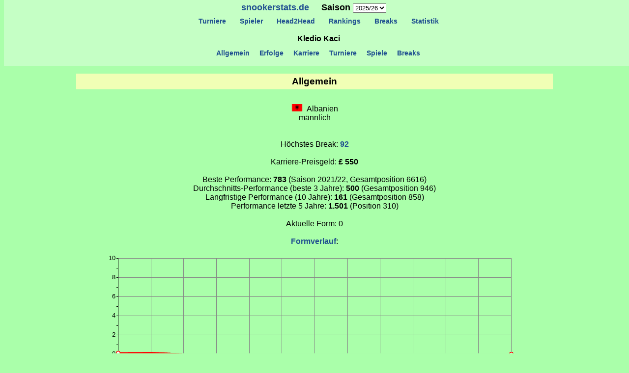

--- FILE ---
content_type: text/html; charset=UTF-8
request_url: http://snookerstats.de/spieler.php?lfnr=1856
body_size: 20812
content:

<html>
<head>
    <meta http-equiv="expires" content="0">
    <title>snookerstats.de - Kledio Kaci</title>
	<meta http-equiv="Content-Type"            content="text/html; charset=utf-8">
	<meta http-equiv="Content-Style-Type"      content="text/css">
	<meta http-equiv="Content-Script-Type"     content="text/javascript">
	<meta http-equiv="content-language"        content="de">
	<meta http-equiv="expires"                 content="0">
	<meta http-equiv="Pragma"                  content="no_cache">
	<meta http-equiv="imagetoolbar"            content="false">
	<meta name="robots"                        content="index,follow,all">
	<meta name="language"                      content="de">
	<meta name="revisit-After"                 content="1 days">
	<meta name="distribution"                  content="global">
	<meta name="description"                   content="snookerstats.de - Kledio Kaci- Statistiken, Ergebnisse und Rankings zur Snooker Main Tour">
	<meta name="abstract"                      content="snookerstats.de - Kledio Kaci- Statistiken, Ergebnisse und Rankings zur Snooker Main Tour">
	<meta name="keywords"                      content="Kledio Kaci, Snooker, Main Tour, WSA, Rankings, Turniere, tournaments, Ergebnisse, results, Tabellen, Ronnie O'Sullivan, Judd Trump, Neil Robertson, Jack Lisowski">
	<meta name="DC.Publisher"                  content="Peter Anhäuser">
	<meta name="DC.Language"                   content="de">
	<meta name="author"                        content="Peter Anhäuser">
	<meta name="copyright"                     content="Peter Anhäuser">
	<meta name="designer"                      content="Peter Anhäuser">
	<meta name="publisher"                     content="Peter Anhäuser">
	<meta name="page-topic"                    content="Snooker - Kledio Kaci, Statistiken, Ergebnisse und Rankings">
	<meta name="audience"                      content="Alle">
	<link rel="stylesheet" type="text/css" href="styles/formate.css">
	<link rel="stylesheet" type="text/css" href="styles/spieler.css">
    <script src="../libraries/RGraph.common.core.js" ></script>
    <script src="../libraries/RGraph.line.js" ></script>
    <script src="https://ajax.googleapis.com/ajax/libs/jquery/1.10.2/jquery.min.js"></script>
    <!--[if lt IE 9]><script src="../excanvas/excanvas.js"></script><![endif]-->
</head>
<body>

<div id="head">

	<form name="menu" method="post" action="/spieler.php">
		<h1>
			<a href="index.php">snookerstats.de</a>
			&nbsp;&nbsp;&nbsp;
				Saison <select name="season" size=1 onChange="this.form.submit()"><option value="1976">1976/77</option><option value="1977">1977/78</option><option value="1978">1978/79</option><option value="1979">1979/80</option><option value="1980">1980/81</option><option value="1981">1981/82</option><option value="1982">1982/83</option><option value="1983">1983/84</option><option value="1984">1984/85</option><option value="1985">1985/86</option><option value="1986">1986/87</option><option value="1987">1987/88</option><option value="1988">1988/89</option><option value="1989">1989/90</option><option value="1990">1990/91</option><option value="1991">1991/92</option><option value="1992">1992/93</option><option value="1993">1993/94</option><option value="1994">1994/95</option><option value="1995">1995/96</option><option value="1996">1996/97</option><option value="1997">1997/98</option><option value="1998">1998/99</option><option value="1999">1999/00</option><option value="2000">2000/01</option><option value="2001">2001/02</option><option value="2002">2002/03</option><option value="2003">2003/04</option><option value="2004">2004/05</option><option value="2005">2005/06</option><option value="2006">2006/07</option><option value="2007">2007/08</option><option value="2008">2008/09</option><option value="2009">2009/10</option><option value="2010">2010/11</option><option value="2011">2011/12</option><option value="2012">2012/13</option><option value="2013">2013/14</option><option value="2014">2014/15</option><option value="2015">2015/16</option><option value="2016">2016/17</option><option value="2017">2017/18</option><option value="2018">2018/19</option><option value="2019">2019/20</option><option value="2020">2020/21</option><option value="2021">2021/22</option><option value="2022">2022/23</option><option value="2023">2023/24</option><option value="2024">2024/25</option><option value="2025" selected>2025/26</option><option value="2026">2026/27</option></select>			&nbsp;&nbsp;&nbsp;
		</h1>
	</form>

	<div id="navi">
		<a href="turniere.php">&nbsp;&nbsp;&nbsp;Turniere&nbsp;&nbsp;&nbsp;</a>
		<a href="spieler_.php">&nbsp;&nbsp;&nbsp;Spieler&nbsp;&nbsp;&nbsp;</a>
		<a href="head1.php">&nbsp;&nbsp;&nbsp;Head2Head&nbsp;&nbsp;&nbsp;</a>
		<a href="rankings.php">&nbsp;&nbsp;&nbsp;Rankings&nbsp;&nbsp;&nbsp;</a>
		<a href="breaks.php">&nbsp;&nbsp;&nbsp;Breaks&nbsp;&nbsp;&nbsp;</a>
		<a href="statistik.php">&nbsp;&nbsp;&nbsp;Statistik&nbsp;&nbsp;&nbsp;</a>
	</div>

</div>

<div id="body"><h2>Kledio Kaci</h2><div class="zeile"><h4><a class="anchor" id="l_allgemein"></a>Allgemein</h4></div><div class="zeile"><img src="bilder/al.png" alt="Albanien" title="Albanien" width="25" height="15">&nbsp;&nbsp;Albanien</div><div class="zeile">männlich</div><div class="zeile">&nbsp;</div><div class="zeile">&nbsp;</div><div class="zeile">Höchstes Break: <a href=pccentury.php?lfnr=1856&break=92>92</a></div><div class="zeile">&nbsp;</div><div class="zeile">Karriere-Preisgeld: <b>&pound; 550</b></div><div class="zeile">&nbsp;</div><div class="zeile">Beste Performance: <b>783</b> (Saison 2021/22, Gesamtposition 6616)</div><div class="zeile">Durchschnitts-Performance (beste 3 Jahre): <b>500</b> (Gesamtposition 946)</div><div class="zeile">Langfristige Performance (10 Jahre): <b>161</b> (Gesamtposition 858)</div><div class="zeile">Performance letzte 5 Jahre: <b>1.501</b> (Position 310)</div><div class="zeile">&nbsp;</div><div class="zeile">Aktuelle Form: 0</div><div class="zeile">&nbsp;</div><div class="zeile"><a href="form.php?lfnr=1856">Formverlauf</a>:</div>
	<div class="zeile"><a href="form.php?lfnr=1856">    <canvas id="cvs" width="850" height="250">[No canvas support]</canvas>
    <script>
        $(document).ready(function ()
        {
            var line = new RGraph.Line({
                id: 'cvs',
                data: [0.113281,0.141594,0,0,0,0,0,0,0,0,0,0,0],
                options: {
                    labels: ['21.01.25','23.03.25','22.05.25','22.07.25','21.09.25','21.11.25','21.01.26'],
                    ymax: 10,
                    background: {
                        grid: {
                            autofit: {
                                numvlines: 12
                            },
							color: '#888'
                        }
                    },
                    linewidth: 3,
					numxticks: 6,
                    filled: true,
                    fillstyle: 'Gradient(rgba(255,0,0,0):rgba(255,0,0,0.5))',
                    text: {
                        size: 10
                    }
                }
            }).draw()
        })
    </script>
	</a></div>
	
<div class="zeile">&nbsp;</div><div class="azeile"><b>aktuelle Platzierungen in Provisonal Rankings:</b></div><div class="azeile">&nbsp;</div><div class="azeile"><b>Qualifikation für Saison 2026/27</b></div>
<p>&nbsp;</p>

<div class="ezeile"><h4><a class="anchor" id="l_erfolge"></a>Größte Erfolge</h4></div><div class="ezeile"><div class="erunde">Runde</div><div class="esaison">Saison</div><div class="ename">Turnier</div><div class="esname">Turnier</div><div class="ealter">Alter</div><div class="emoney">Preisgeld</div></div><div class="ezeile"><div class="erunde"><div class="ps17">QF</div></div><div class="esaison">2021/22</div><div class="ename"><a href="turnier.php?lfnr=1424">WSF Junior Championship 2022</a></div><div class="esname"><a href="turnier.php?lfnr=1424">WSF Junior Championship 2022</a></div><div class="ealter">&nbsp;</div><div class="emoney">&pound; 350</div></div><div class="ezeile"><div class="erunde"><div class="ps0">L16</div></div><div class="esaison">2023/24</div><div class="ename"><a href="turnier.php?lfnr=1534">WSF Junior Championship 2024</a></div><div class="esname"><a href="turnier.php?lfnr=1534">WSF Junior Championship 2024</a></div><div class="ealter">&nbsp;</div><div class="emoney">&pound; 200</div></div>
<p>&nbsp;</p>

<div class="szeile"><h4><a class="anchor" id="l_bspiele"></a>Beste Spiele</h4></div><div class="szeile"><div class="sdatum">Datum</div><div class="sname">Turnier</div><div class="ssname">Turnier</div><div class="sssname">&nbsp;</div><div class="salter">Alter</div><div class="srunde">Runde</div><div class="sgegner">Gegner</div><div class="sresult">&nbsp;</div></div><div class="szeile"><div class="sdatum">05.10.2021</div><div class="sname"><a href="turnier.php?lfnr=1401">EBSA European U21 Championship 2021</a></div><div class="ssname"><a href="turnier.php?lfnr=1401">EBSA European U21 Championship 2021</a></div><div class="sssname"><a href="turnier.php?lfnr=1401">EBSA</a></div><div class="salter">&nbsp;</div><div class="srunde"><div class="ps0">L48</div></div><div class="sgegner"><a href="spieler.php?lfnr=1858">Toni Savonen</a></div><div class="sresult"><a href="match.php?lfnr=88338" style="color:green!important">4-0</a></div><div class="sh2hbutton">&nbsp;</div></div><div class="szeile"><div class="sdatum">11.03.2023</div><div class="sname"><a href="turnier.php?lfnr=1489">EBSA European U21 Championship 2023</a></div><div class="ssname"><a href="turnier.php?lfnr=1489">EBSA European U21 Championship 2023</a></div><div class="sssname"><a href="turnier.php?lfnr=1489">EBSA</a></div><div class="salter">&nbsp;</div><div class="srunde"><div class="ps0">L32</div></div><div class="sgegner"><a href="spieler.php?lfnr=2454">Erik Nagy</a></div><div class="sresult"><a href="match.php?lfnr=93508" style="color:green!important">4-1</a></div><div class="sh2hbutton">&nbsp;</div></div><div class="szeile"><div class="sdatum">16.03.2023</div><div class="sname"><a href="turnier.php?lfnr=1490">EBSA European Championship 2023</a></div><div class="ssname"><a href="turnier.php?lfnr=1490">EBSA European Championship 2023</a></div><div class="sssname"><a href="turnier.php?lfnr=1490">EBSA</a></div><div class="salter">&nbsp;</div><div class="srunde"><div class="ps0">L64</div></div><div class="sgegner"><a href="spieler.php?lfnr=2586">Jani Kananen <span class="sub">48</span></a></div><div class="sresult"><a href="match.php?lfnr=93563" style="color:green!important">4-2</a></div><div class="sh2hbutton">&nbsp;</div></div><div class="szeile"><div class="sdatum">12.03.2020</div><div class="sname"><a href="turnier.php?lfnr=861">EBSA European U21 Championship 2020</a></div><div class="ssname"><a href="turnier.php?lfnr=861">EBSA European U21 Championship 2020</a></div><div class="sssname"><a href="turnier.php?lfnr=861">EBSA</a></div><div class="salter">&nbsp;</div><div class="srunde"><div class="ps0">L57</div></div><div class="sgegner"><a href="spieler.php?lfnr=1844">Andrei Karasov</a></div><div class="sresult"><a href="match.php?lfnr=61999" style="color:green!important">4-2</a></div><div class="sh2hbutton">&nbsp;</div></div><div class="szeile"><div class="sdatum">10.06.2022</div><div class="sname"><a href="turnier.php?lfnr=1450">EBSA European U21 Championship 2022</a></div><div class="ssname"><a href="turnier.php?lfnr=1450">EBSA European U21 Championship 2022</a></div><div class="sssname"><a href="turnier.php?lfnr=1450">EBSA</a></div><div class="salter">&nbsp;</div><div class="srunde"><div class="ps0">L16</div></div><div class="sgegner"><a href="spieler.php?lfnr=1112">Lewis Ullah <span class="sub">20</span></a></div><div class="sresult"><a href="match.php?lfnr=91049" style="color:green!important">4-3</a></div><div class="sh2hbutton">&nbsp;</div></div>
<p>&nbsp;</p>

<div class="czeile1"><h4><a class="anchor" id="l_karriere"></a><a href="karriere.php?lfnr=1856">Karriereverlauf</a></h4></div><div class="czeile1"><div class="csaison">Saison</div><div class="cstatus">Status</div><div class="cranking">Weltrangliste</div><div class="cqual">Qualifikation für folgende Saison</div></div><div class="czeile1"><div class="csaison">2019/20</div><div class="cstatus">Amateur</div><div class="pos">&nbsp;</div><div class="pos">&nbsp;</div><div class="pos">&nbsp;</div><div class="pos">&nbsp;</div><div class="pos">&nbsp;</div><div class="pos">&nbsp;</div><div class="pos">&nbsp;</div><div class="pos">&nbsp;</div><div class="pos">&nbsp;</div><div class="pos">&nbsp;</div><div class="pos">&nbsp;</div><div class="pos">&nbsp;</div></div><div class="czeile1"><div class="csaison">:</div></div><div class="czeile1"><div class="csaison">2021/22</div><div class="cstatus">Amateur</div><div class="pos">&nbsp;</div><div class="pos">&nbsp;</div><div class="pos">&nbsp;</div><div class="pos">&nbsp;</div><div class="pos">&nbsp;</div><div class="pos">&nbsp;</div><div class="pos">&nbsp;</div><div class="pos">&nbsp;</div><div class="pos">&nbsp;</div><div class="pos">&nbsp;</div><div class="pos">&nbsp;</div><div class="pos">&nbsp;</div></div><div class="czeile1"><div class="csaison">2022/23</div><div class="cstatus">Amateur</div><div class="pos">&nbsp;</div><div class="pos">&nbsp;</div><div class="pos">&nbsp;</div><div class="pos">&nbsp;</div><div class="pos">&nbsp;</div><div class="pos">&nbsp;</div><div class="pos">&nbsp;</div><div class="pos">&nbsp;</div><div class="pos">&nbsp;</div><div class="pos">&nbsp;</div><div class="pos">&nbsp;</div><div class="pos">&nbsp;</div></div><div class="czeile1"><div class="csaison">2023/24</div><div class="cstatus">Amateur</div><div class="pos">&nbsp;</div><div class="pos">&nbsp;</div><div class="pos">&nbsp;</div><div class="pos">&nbsp;</div><div class="pos">&nbsp;</div><div class="pos">&nbsp;</div><div class="pos">&nbsp;</div><div class="pos">&nbsp;</div><div class="pos">&nbsp;</div><div class="pos">&nbsp;</div><div class="pos">&nbsp;</div><div class="pos">&nbsp;</div></div>
<p>&nbsp;</p>

<div class="czeile1"><h4><a class="anchor" id="l_performance"></a>Performances</h4></div><div class="czeile1"><div class="csaison">Saison</div><div class="calter">Alter</div><div class="cstatus">Status</div><div class="cwon">S</div><div class="clost">N</div><div class="ccent">Cent.</div><div class="cmoney">Preisgeld</div><div class="cmoney2">Preisgeld*</div><div class="cmoney">Performance</div><div class="cmoney2">5-Jahre</div><div class="ccent">Pos</div></div><div class="czeile1"><div class="csaison">2019/20</div><div class="calter">&nbsp;</div><div class="cstatus">Amateur</div><div class="cwon">1</div><div class="clost">1</div><div class="ccent">0</div><div class="cmoney">0</div><div class="cmoney2">0</div><div class="cmoney"><div class="ps0">112</div></div><div class="cmoney2"><div class="ps0">112</div></div><div class="ccent"><div class="ps97">563.</div></div></div><div class="czeile1"><div class="csaison">2020/21</div><div class="calter">&nbsp;</div><div class="cstatus">&nbsp</div><div class="cwon">&nbsp;</div><div class="clost">&nbsp;</div><div class="ccent">&nbsp;</div><div class="cmoney">&nbsp;</div><div class="cmoney2">&nbsp;</div><div class="cmoney">&nbsp;</div><div class="cmoney2"><div class="ps0">112</div></div><div class="ccent"><div class="ps97">532.</div></div></div><div class="czeile1"><div class="csaison">2021/22</div><div class="calter">&nbsp;</div><div class="cstatus">Amateur</div><div class="cwon">5</div><div class="clost">3</div><div class="ccent">0</div><div class="cmoney">0</div><div class="cmoney2">350</div><div class="cmoney"><div class="ps0">783</div></div><div class="cmoney2"><div class="ps0">895</div></div><div class="ccent"><div class="ps97">337.</div></div></div><div class="czeile1"><div class="csaison">2022/23</div><div class="calter">&nbsp;</div><div class="cstatus">Amateur</div><div class="cwon">2</div><div class="clost">2</div><div class="ccent">0</div><div class="cmoney">0</div><div class="cmoney2">0</div><div class="cmoney"><div class="ps0">466</div></div><div class="cmoney2"><div class="ps0">1.361</div></div><div class="ccent"><div class="ps97">291.</div></div></div><div class="czeile1"><div class="csaison">2023/24</div><div class="calter">&nbsp;</div><div class="cstatus">Amateur</div><div class="cwon">1</div><div class="clost">4</div><div class="ccent">0</div><div class="cmoney">0</div><div class="cmoney2">200</div><div class="cmoney"><div class="ps0">251</div></div><div class="cmoney2"><div class="ps0">1.613</div></div><div class="ccent"><div class="ps97">284.</div></div></div><div class="czeile1"><div class="csaison">2024/25</div><div class="calter">&nbsp;</div><div class="cstatus">&nbsp</div><div class="cwon">&nbsp;</div><div class="clost">&nbsp;</div><div class="ccent">&nbsp;</div><div class="cmoney">&nbsp;</div><div class="cmoney2">&nbsp;</div><div class="cmoney">&nbsp;</div><div class="cmoney2"><div class="ps0">1.501</div></div><div class="ccent"><div class="ps97">304.</div></div></div><div class="czeile1"><div class="csaison">2025/26</div><div class="calter">&nbsp;</div><div class="cstatus">&nbsp</div><div class="cwon">&nbsp;</div><div class="clost">&nbsp;</div><div class="ccent">&nbsp;</div><div class="cmoney">&nbsp;</div><div class="cmoney2">&nbsp;</div><div class="cmoney">&nbsp;</div><div class="cmoney2"><div class="ps0">1.501</div></div><div class="ccent"><div class="ps97">310.</div></div></div><div class="czeile1"><div class="csaison">2026/27</div><div class="calter">&nbsp;</div><div class="cstatus">&nbsp</div><div class="cwon">&nbsp;</div><div class="clost">&nbsp;</div><div class="ccent">&nbsp;</div><div class="cmoney">&nbsp;</div><div class="cmoney2">&nbsp;</div><div class="cmoney">&nbsp;</div><div class="cmoney2"><div class="ps0">717</div></div><div class="ccent"><div class="ps97">369.</div></div></div>

<p>&nbsp;</p>

<div class="tzeile"><h4><a class="anchor" id="l_turniere"></a>Turniere 2025/26</h4></div><div class="tzeile"><div class="tdatum">Datum</div><div class="tname">Turnier</div><div class="tsname">Turnier</div><div class="trunde">Runde</div><div class="tpoints">Punkte</div><div class="tmoney">Preisgeld</div><div class="twon">S</div><div class="tlost">N</div><div class="thist">&nbsp;</div></div>
<p>&nbsp;</p>


<p>&nbsp;</p>

<div class="szeile"><h4><a class="anchor" id="l_spiele"></a>Spiele 2025/26</h4></div><div class="szeile"><div class="sdatum">Datum</div><div class="sname">Turnier</div><div class="ssname">Turnier</div><div class="sssname">&nbsp;</div><div class="salter">Cent.</div><div class="srunde">Runde</div><div class="sgegner">Gegner</div><div class="sresult">&nbsp;</div></div>
<p>&nbsp;</p>

<div class="bzeile"><h4><a class="anchor" id="l_breaks"></a>Breaks 2025/26</h4></div><div class="bzeile"><div class="sdatum">Datum</div><div class="bname">Turnier</div><div class="bsname">Turnier</div><div class="bssname">&nbsp;</div><div class="brunde">Runde</div><div class="bgegner">Gegner</div><div class="bframe">Frame</div><div class="bbreak">Break</div></div>
<div id="navi2">
	<a href="#l_allgemein">&nbsp;&nbsp;Allgemein&nbsp;&nbsp;</a>
	<a href="#l_erfolge"> &nbsp;&nbsp;Erfolge&nbsp;&nbsp;</a>
	<a href="#l_karriere"> &nbsp;&nbsp;Karriere&nbsp;&nbsp;</a>
	<a href="#l_turniere"> &nbsp;&nbsp;Turniere&nbsp;&nbsp;</a>
	<a href="#l_spiele"> &nbsp;&nbsp;Spiele&nbsp;&nbsp;</a>
	<a href="#l_breaks"> &nbsp;&nbsp;Breaks&nbsp;&nbsp;</a>
</div>

<p>&nbsp;</p>
</div>
</body>
</html>


--- FILE ---
content_type: text/css
request_url: http://snookerstats.de/styles/formate.css
body_size: 5795
content:
body {
    margin-top:0px; padding:0; border:0;
    font-family:Arial; font-size:12px; background-color:#AAFFAA;
}

pre.code {
    padding: 5px;
    background-color: #eee;
    border: 2px dashed gray
}

.flag img { margin-top:3px; width:25px; height:15px; }
.rflag img { margin-top:3px; width:25px; height:15px; }
.lflag img { margin-top:3px; width:25px; height:15px; }
.bflag img { margin-top:3px; width:25px; height:15px; }
.pflag img { margin-top:3px; width:25px; height:15px; }
.tzeile img { margin-top:3px; }
.mzeile img { margin-top:3px; }
.zeile img { margin-top:3px; }

p { font-family:Arial; font-size:13px; clear:both; }

a:link { color:#205090; text-decoration:none; font-weight:bold; }
a:visited { color:#205090; text-decoration:none; font-weight:bold; }
a:active { background-color:#F0FFB5; text-decoration:none; font-weight:bold; }
a:hover { background-color:#F0FFB5; text-decoration:none; font-weight:bold; }

h1 { position:fixed; top:5px; width:100%; text-align:center; font-size:15px; margin:0; }
h2 { position:fixed; top:60px; width:100%; text-align:center; font-size:13px; margin:0; }
h4 { background-color:#F0FFB5; font-weight:bold; font-size:larger; padding:5px; }

#head { position:fixed; top:0px; height:115px; width:100%; background-color:rgba(200,255,200,0.9); }
#navi { position:fixed; top:30px; width:100%; margin:0; text-align:center; }
#navi2 { position:fixed; top:85px; width:100%; margin:0; text-align:center; }
#body { margin-top:130px; }

a.anchor { display:block; position:relative; top:-130px; visibility:hidden; }

.zeile { clear:both; width:820px; margin:auto; text-align:center; font-size:14px; }
.kleiner { font-weight:normal!important; font-size:smaller!important; }

.sub { position: relative; top: 0.6ex; font-size: 75%; }

.ps0 { }
.ps1 { background-color:#00A000; }
.ps2 { background-color:#50C000; }
.ps5 { background-color:#A0FF00; }
.ps17 { background-color:#FFFF00; }
.ps33 { background-color:#FFB000; }
.ps49 { background-color:#FF7000; }
.ps65 { background-color:#FF0000; }
.ps81 { background-color:#C05050; }
.ps97 { background-color:#808080; }

@media all and (min-width:1001px) {
	body { font-size:14px; }
	.flag img { margin-top:4px; }
	.rflag img { margin-top:4px; }
	.lflag img { margin-top:4px; }
	.bflag img { margin-top:4px; }
	.pflag img { margin-top:4px; }
	.tzeile img { margin-top:4px; }
	.mzeile img { margin-top:4px; }
	.zeile img { margin-top:4px; }
	h1 { font-size:18px; }
	h2 { top:70px; font-size:16px; }
	#head { height:135px; }
	#navi { top:35px; }
	#navi2 { top:100px; }
	#body { margin-top:150px; }
	a.anchor { top:-150px; }
	.zeile { clear:both; width:970px; margin:auto; text-align:center; font-size:16px; }
}

@media only screen and (min-device-width:320px) and (max-device-width:568px) and (orientation:landscape)   { /* iPhone */
	body { -webkit-text-size-adjust:none; font-family:Helvetica, Arial, Verdana, sans-serif; font-size:22px; }
	.flag img { margin-top:8px; width:40px; height:24px; }
	.rflag img { margin-top:8px; width:40px; height:24px; }
	.lflag img { margin-top:8px; width:40px; height:24px; }
	.bflag img { margin-top:8px; width:40px; height:24px; }
	.pflag img { margin-top:8px; width:40px; height:24px; }
	.tzeile img { margin-top:8px; width:40px; height:24px; }
	.mzeile img { margin-top:8px; width:40px; height:24px; }
	.zeile img { margin-top:8px; width:40px; height:24px; }
	h1 { font-size:28px; }
	h2 { top:84px; font-size:24px; }
	select { font-size:18px; }
	#head { height:160px; }
	#navi { top:48px; }
	#navi2 { top:115px; }
	#body { margin-top:180px; }
	a.anchor { top:-180px; }
	.zeile { clear:both; width:960px; margin:auto; text-align:center; font-size:24px; }
}

@media only screen and (min-device-width:320px) and (max-device-width:568px) and (orientation:portrait)   { /* iPhone */
	body { -webkit-text-size-adjust:none; font-family:Helvetica, Arial, Verdana, sans-serif; font-size:32px; }
	.flag img { margin-top:10px; width:60px; height:36px; }
	.rflag img { margin-top:10px; width:60px; height:36px; }
	.lflag img { margin-top:10px; width:60px; height:36px; }
	.bflag img { margin-top:10px; width:60px; height:36px; }
	.pflag img { margin-top:10px; width:60px; height:36px; }
	.tzeile img { margin-top:10px; width:60px; height:36px; }
	.mzeile img { margin-top:10px; width:60px; height:36px; }
	.zeile img { margin-top:10px; width:60px; height:36px; }
	h1 { font-size:48px; }
	h2 { top:148px; font-size:36px; }
	select { font-size:28px; }
	#head { height:280px; }
	#navi { top:76px; }
	#navi2 { top:200px; font-size:36px; }
	#body { margin-top:320px; }
	a.anchor { top:-320px; }
	.zeile { clear:both; width:960px; margin:auto; text-align:center; font-size:36px; }
}

@media only screen and (min-device-width:768px) and (max-device-width:1024px) and (orientation:portrait) { /* iPad */
	body { -webkit-text-size-adjust:none; font-family:Helvetica, Arial, Verdana, sans-serif; font-size:22px; }
	.flag img { margin-top:8px; width:40px; height:24px; }
	.rflag img { margin-top:8px; width:40px; height:24px; }
	.lflag img { margin-top:8px; width:40px; height:24px; }
	.bflag img { margin-top:8px; width:40px; height:24px; }
	.pflag img { margin-top:8px; width:40px; height:24px; }
	.tzeile img { margin-top:8px; width:40px; height:24px; }
	.mzeile img { margin-top:8px; width:40px; height:24px; }
	.zeile img { margin-top:8px; width:40px; height:24px; }
	h1 { font-size:28px; }
	h2 { top:84px; font-size:24px; }
	select { font-size:18px; }
	#head { height:160px; }
	#navi { top:48px; }
	#navi2 { top:115px; }
	#body { margin-top:180px; }
	a.anchor { top:-180px; }
	.zeile { clear:both; width:960px; margin:auto; text-align:center; font-size:24px; }
}

--- FILE ---
content_type: text/css
request_url: http://snookerstats.de/styles/spieler.css
body_size: 11764
content:
.azeile { clear:both; width:300px; margin:auto; text-align:center; line-height:22px; }
.aranking { float:left; width:260px; margin-left:10px; text-align:left; }

.czeile1 { clear:both; width:765px; margin:auto; text-align:center; line-height:22px; }
.czeile2 { clear:both; width:528px; margin:auto; text-align:center; line-height:22px; }
.csaison { float:left; width:60px; text-align:center; }
.cstatus { float:left; width:68px; text-align:center; }
.cranking { float:left; width:324px; text-align:left; }
.pos { float:left; width:27px; text-align:center; }
.cwon { float:left; width:25px; text-align:center; }
.clost { float:left; width:25px; text-align:center; }
.ccent { float:left; width:40px; text-align:center; }
.cmoney { float:left; width:60px; margin-left:10px; margin-right:20px; text-align:right; }
.cmoney2 { float:left; width:60px; margin-left:10px; margin-right:20px; text-align:right; }
.calter { float:left; width:40px; text-align:center; }
.cqual { float:left; width:313px; text-align:left; }

.tzeile { clear:both; width:730px; margin:auto; text-align:center; line-height:22px; }
.tdatum { float:left; width:80px; text-align:left; }
.tname { float:left; width:370px; text-align:left; }
.tsname { float:left; width:0px; display:none; }
.trunde { float:left; width:55px; text-align:center; }
.tpoints { float:left; width:65px; text-align:center; }
.tmoney { float:left; width:80px; text-align:center; }
.twon { float:left; width:30px; text-align:center; }
.tlost { float:left; width:30px; text-align:center; }
.thist { float:left; width:20px; text-align:center; }

.ezeile { clear:both; width:705px; margin:auto; text-align:center; line-height:22px; }
.erunde { float:left; width:55px; text-align:center; }
.esaison { float:left; width:80px; text-align:center; }
.ename { float:left; width:450px; text-align:left; }
.esname { float:left; width:0px; display:none; }
.ealter { float:left; width:40px; text-align:center; }
.emoney { float:left; width:80px; text-align:center; }

.szeile { clear:both; width:775px; margin:auto; text-align:center; line-height:22px; }
.sdatum { float:left; width:80px; text-align:left; }
.sname { float:left; width:350px; text-align:left; }
.ssname { float:left; width:0px; display:none; }
.sssname { float:left; width:0px; display:none; }
.salter { float:left; width:40px; text-align:center; }
.srunde { float:left; width:55px; text-align:center; }
.sgegner { float:left; width:170px; margin-left:10px; text-align:left; }
.smatch { float:left; width:260px; margin-left:10px; text-align:left; }
.sresult { float:left; width:60px; text-align:center; }
.sh2hbutton { float:left; width:10px; text-align:center; }

.bzeile { clear:both; width:770px; margin:auto; text-align:center; line-height:22px; }
.bname { float:left; width:350px; text-align:left; }
.bsname { float:left; width:0px; display:none; }
.bssname { float:left; width:0px; display:none; }
.brunde { float:left; width:55px; text-align:center; }
.bgegner { float:left; width:170px; margin-left:10px; text-align:left; }
.bframe { float:left; width:45px; text-align:center; }
.bbreak { float:left; width:60px; text-align:center; }

.nzeile { clear:both; width:800px; margin:auto; text-align:center; line-height:22px; }
.nname { float:left; width:200px; text-align:left; }

.hzeile { clear:both; width:440px; margin:auto; text-align:center; line-height:22px; }
.hname { float:left; width:200px; text-align:left; }
.hspiele { float:left; width:60px; text-align:center; }


@media all and (min-width:1001px) {
	.azeile { width:330px; }
	.aranking { width:290px; }

	.czeile1 { width:890px; line-height:24px; }
	.czeile2 { width:575px; line-height:24px; }
	.csaison { width:65px; }
	.cstatus { width:75px; }
	.cranking { width:360px; }
	.pos { width:30px; }
	.cmoney { width:70px; }
	.cmoney2 { width:70px; }
	.calter { width:45px; }
	.cqual { width:390px; }

	.tzeile { width:780px; line-height:24px; }
	.tdatum { width:90px; }
	.tname { width:390px; }
	.trunde { width:60px; }
	.tpoints { width:70px; }
	.tmoney { width:90px; }
	.twon { width:30px; }
	.tlost { width:30px; }
	.thist { width:20px; }

	.ezeile { width:675px; line-height:24px; }
	.erunde { width:60px; }
	.esaison { width:90px; }
	.ename { width:390px; }
	.ealter { width:45px; }
	.emoney { width:90px; }

	.szeile { width:865px; line-height:24px; }
	.sdatum { width:90px; }
	.sname { width:390px; }
	.salter { width:45px; }
	.srunde { width:60px; }
	.sgegner { width:190px; }
	.smatch { width:290px; }
	.sresult { width:70px; }

	.bzeile { width:860px; line-height:24px; }
	.bname { width:390px; }
	.brunde { width:60px; }
	.bgegner { width:190px; }
	.bframe { width:50px; }
	.bbreak { width:70px; }
	
	.nzeile { width:1000px; line-height:24px; }
	.nname { width:250px; }
	
	.hzeile { width:550px; line-height:24px; }
	.hname { width:250px; }
	.hspiele { width:75px; }

}

@media only screen and (min-device-width:320px) and (max-device-width:568px) and (orientation:landscape) { /* iPhone 2-4 */
	.azeile { width:600px; line-height:28px; }
	.aranking { width:535px; font-size:20px; }

	.czeile1 { width:850px; line-height:32px; }
	.czeile2 { width:910px; line-height:32px; }
	.csaison { width:120px; }
	.cstatus { width:130px; }
	.cranking { width:600px; }
	.pos { width:50px; }
	.cwon { width:45px; }
	.clost { width:45px; }
	.ccent { width:60px; }
	.cmoney { width:120px; }
	.cmoney2 { width:120px; }
	.calter { width:60px; }
	.cqual { width:0px; display:none; }

	.tzeile { width:960px; line-height:28px; }
	.tdatum { width:110px; font-size:20px; }
	.tname { width:480px; font-size:20px; }
	.trunde { width:70px; font-size:20px; }
	.tpoints { width:80px; font-size:20px; }
	.tmoney { width:110px; font-size:20px; }
	.twon { width:40px; font-size:20px; }
	.tlost { width:40px; font-size:20px; }
	.thist { width:30px; font-size:20px; }

	.ezeile { width:900px; line-height:28px; }
	.erunde { width:70px; }
	.esaison { width:110px; }
	.ename { width:550px; }
	.ealter { width:60px; }
	.emoney { width:110px; }

	.szeile { width:960px; line-height:28px; }
	.sdatum { width:120px; font-size:20px; }
	.sname { width:0px; display:none; }
	.ssname { width:340px; font-size:20px; text-align:left; display:inline; }
	.salter { width:50px; }
	.srunde { width:70px; font-size:20px; }
	.sgegner { width:270px; font-size:20px; }
	.smatch { width:410px; font-size:20px; }
	.sresult { width:80px; font-size:20px; }
	.sh2hbutton { width:20px; }
	.sh2hbutton img { width:20px; height:30px; }

	.bzeile { width:960px; line-height:28px; }
	.bname { width:0px; display:none; }
	.bsname { width:400px; font-size:20px; text-align:left; display:inline; }
	.brunde { width:70px; font-size:20px; }
	.bgegner { width:280px; font-size:20px; }
	.bframe { width:0px; display:none; }
	.bbreak { width:80px; font-size:20px; }

	.nzeile { width:960px; line-height:28px; }
	.nname { width:320px; }
	
	.hzeile { width:680px; line-height:28px; }
	.hname { width:320px; }
	.hspiele { width:90px; }

}

@media only screen and (min-device-width:320px) and (max-device-width:568px) and (orientation:portrait) { /* iPhone 2-4 */
	.azeile { width:740px; font-size:32px; line-height:40px; }
	.aranking { width:620px; font-size:28px; }

	.czeile1 { width:960px; line-height:60px; }
	.czeile2 { width:960px; line-height:60px; }
	.csaison { width:150px; font-size:40px; }
	.cstatus { width:210px; font-size:40px; }
	.cranking { width:600px; font-size:40px; }
	.pos { width:50px; font-size:32px; }
	.cwon { width:65px; }
	.clost { width:65px; }
	.ccent { width:90px; }
	.cmoney { width:130px; }
	.cmoney2 { width:0px; display:none; }
	.calter { width:60px; }
	.cqual { width:0px; display:none; }

	.tzeile { width:960px; line-height:54px; }
	.tdatum { width:0px; display:none; }
	.tname { width:0px; display:none; }
	.tsname { width:500px; font-size:32px; text-align:left; display:inline; }
	.trunde { width:110px; font-size:36px; }
	.tpoints { width:130px; font-size:36px; }
	.tmoney { width:170px; font-size:36px; }
	.twon { width:0px; display:none; }
	.tlost { width:0px; display:none; }
	.thist { width:50px; font-size:36px; }

	.ezeile { width:960px; line-height:54px; }
	.erunde { width:110px; font-size:36px; }
	.esaison { width:160px; font-size:36px; }
	.ename { width:0px; display:none; }
	.esname { width:520px; font-size:32px; text-align:left; display:inline; }
	.ealter { width:0px; display:none; }
	.emoney { width:170px; font-size:36px; }

	.szeile { width:960px; line-height:50px; }
	.sdatum { width:170px; font-size:32px; }
	.sname { width:0px; display:none; }
	.sssname { width:100px; font-size:32px; text-align:left; display:inline; }
	.salter { width:0px; display:none; }
	.srunde { width:90px; font-size:32px; }
	.sgegner { width:470px; font-size:32px; }
	.smatch { width:670px; font-size:32px; }
	.sresult { width:90px; font-size:32px; }
	.sh2hbutton { width:30px; }
	.sh2hbutton img { width:26px; height:39px; margin-top:5px; }

	.bzeile { width:960px; line-height:50px; }
	.bname { width:0px; display:none; }
	.bssname { width:100px; font-size:32px; text-align:left; display:inline; }
	.brunde { width:100px; font-size:32px; }
	.bgegner { width:490px; font-size:32px; }
	.bframe { width:0px; display:none; }
	.bbreak { width:80px; font-size:32px; }

	.nzeile { width:960px; line-height:50px; }
	.nname { width:480px; }
	
	.hzeile { width:960px; line-height:50px; }
	.hname { width:480px; }
	.hspiele { width:120px; }

}

@media only screen and (min-device-width:768px) and (max-device-width:1024px) and (orientation:portrait) { /* iPad */
	.azeile { width:600px; line-height:28px; }
	.aranking { width:535px; font-size:20px; }

	.czeile1 { width:850px; line-height:32px; }
	.czeile2 { width:910px; line-height:32px; }
	.csaison { width:120px; }
	.cstatus { width:130px; }
	.cranking { width:600px; }
	.pos { width:50px; }
	.cwon { width:45px; }
	.clost { width:45px; }
	.ccent { width:60px; }
	.cmoney { width:120px; }
	.cmoney2 { width:120px; }
	.calter { width:60px; }
	.cqual { width:0px; display:none; }

	.tzeile { width:960px; line-height:28px; }
	.tdatum { width:130px; font-size:20px; }
	.tname { width:495px; font-size:20px; }
	.trunde { width:75px; font-size:20px; }
	.tpoints { width:90px; font-size:20px; }
	.tmoney { width:120px; font-size:20px; }
	.twon { width:0px; display:none; }
	.tlost { width:0px; display:none; }
	.thist { width:50px; font-size:20px; }

	.ezeile { width:900px; line-height:28px; }
	.erunde { width:70px; }
	.esaison { width:110px; }
	.ename { width:550px; }
	.ealter { width:60px; }
	.emoney { width:110px; }

	.szeile { width:960px; line-height:28px; }
	.sdatum { width:120px; font-size:20px; }
	.sname { width:0px; display:none; }
	.ssname { width:340px; font-size:20px; text-align:left; display:inline; }
	.salter { width:50px; }
	.srunde { width:70px; font-size:20px; }
	.sgegner { width:270px; font-size:20px; }
	.smatch { width:410px; font-size:20px; }
	.sresult { width:80px; font-size:20px; }
	.sh2hbutton { width:20px; }
	.sh2hbutton img { width:20px; height:30px; }

	.bzeile { width:960px; line-height:28px; }
	.bname { width:0px; display:none; }
	.bsname { width:400px; font-size:20px; text-align:left; display:inline; }
	.brunde { width:70px; font-size:20px; }
	.bgegner { width:280px; font-size:20px; }
	.bframe { width:0px; display:none; }
	.bbreak { width:80px; font-size:20px; }

	.nzeile { width:960px; line-height:28px; }
	.nname { width:320px; }
	
	.hzeile { width:680px; line-height:28px; }
	.hname { width:320px; }
	.hspiele { width:90px; }

}


--- FILE ---
content_type: text/javascript
request_url: http://snookerstats.de/libraries/RGraph.common.core.js
body_size: 169494
content:
// version: 2017-11-25
    /**
    * o--------------------------------------------------------------------------------o
    * | This file is part of the RGraph package - you can learn more at:               |
    * |                                                                                |
    * |                          http://www.rgraph.net                                 |
    * |                                                                                |
    * | RGraph is licensed under the Open Source MIT license. That means that it's     |
    * | totally free to use and there are no restrictions on what you can do with it!  |
    * o--------------------------------------------------------------------------------o
    */

    RGraph = window.RGraph || {isRGraph: true};

// Module pattern
(function (win, doc, undefined)
{
    var RG  = RGraph,
        ua  = navigator.userAgent,
        ma  = Math;




    /**
    * Initialise the various objects
    */
    RG.Highlight      = {};
    RG.Registry       = {};
    RG.Registry.store = [];
    RG.Registry.store['chart.event.handlers']       = [];
    RG.Registry.store['__rgraph_event_listeners__'] = []; // Used in the new system for tooltips
    RG.Background     = {};
    RG.background     = {};
    RG.objects        = [];
    RG.Resizing       = {};
    RG.events         = [];
    RG.cursor         = [];
    RG.Effects        = RG.Effects || {};
    RG.cache          = [];

    RG.ObjectRegistry                    = {};
    RG.ObjectRegistry.objects            = {};
    RG.ObjectRegistry.objects.byUID      = [];
    RG.ObjectRegistry.objects.byCanvasID = [];
    RG.OR                                = RG.ObjectRegistry;




    /**
    * Some "constants". The ua variable is navigator.userAgent (definedabove)
    */
    RG.PI       = ma.PI;
    RG.HALFPI   = RG.PI / 2;
    RG.TWOPI    = RG.PI * 2;

    RG.ISFF     = ua.indexOf('Firefox') != -1;
    RG.ISOPERA  = ua.indexOf('Opera') != -1;
    RG.ISCHROME = ua.indexOf('Chrome') != -1;
    RG.ISSAFARI = ua.indexOf('Safari') != -1 && !RG.ISCHROME;
    RG.ISWEBKIT = ua.indexOf('WebKit') != -1;

    RG.ISIE   = ua.indexOf('Trident') > 0 || navigator.userAgent.indexOf('MSIE') > 0;
    RG.ISIE6  = ua.indexOf('MSIE 6') > 0;
    RG.ISIE7  = ua.indexOf('MSIE 7') > 0;
    RG.ISIE8  = ua.indexOf('MSIE 8') > 0;
    RG.ISIE9  = ua.indexOf('MSIE 9') > 0;
    RG.ISIE10 = ua.indexOf('MSIE 10') > 0;
    RG.ISOLD  = RGraph.ISIE6 || RGraph.ISIE7 || RGraph.ISIE8; // MUST be here
    
    RG.ISIE11UP = ua.indexOf('MSIE') == -1 && ua.indexOf('Trident') > 0;
    RG.ISIE10UP = RG.ISIE10 || RG.ISIE11UP;
    RG.ISIE9UP  = RG.ISIE9 || RG.ISIE10UP;




    /**
    * Returns five values which are used as a nice scale
    * 
    * @param  max int    The maximum value of the graph
    * @param  obj object The graph object
    * @return     array   An appropriate scale
    */
    RG.getScale = function (max, obj)
    {
        /**
        * Special case for 0
        */
        if (max == 0) {
            return ['0.2', '0.4', '0.6', '0.8', '1.0'];
        }

        var original_max = max;

        /**
        * Manually do decimals
        */
        if (max <= 1) {
            if (max > 0.5) {
                return [0.2,0.4,0.6,0.8, Number(1).toFixed(1)];

            } else if (max >= 0.1) {
                return obj.Get('chart.scale.round') ? [0.2,0.4,0.6,0.8,1] : [0.1,0.2,0.3,0.4,0.5];

            } else {

                var tmp = max;
                var exp = 0;

                while (tmp < 1.01) {
                    exp += 1;
                    tmp *= 10;
                }

                var ret = ['2e-' + exp, '4e-' + exp, '6e-' + exp, '8e-' + exp, '10e-' + exp];


                if (max <= ('5e-' + exp)) {
                    ret = ['1e-' + exp, '2e-' + exp, '3e-' + exp, '4e-' + exp, '5e-' + exp];
                }

                return ret;
            }
        }

        // Take off any decimals
        if (String(max).indexOf('.') > 0) {
            max = String(max).replace(/\.\d+$/, '');
        }

        var interval = ma.pow(10, Number(String(Number(max)).length - 1));
        var topValue = interval;

        while (topValue < max) {
            topValue += (interval / 2);
        }

        // Handles cases where the max is (for example) 50.5
        if (Number(original_max) > Number(topValue)) {
            topValue += (interval / 2);
        }

        // Custom if the max is greater than 5 and less than 10
        if (max < 10) {
            topValue = (Number(original_max) <= 5 ? 5 : 10);
        }
        
        /**
        * Added 02/11/2010 to create "nicer" scales
        */
        if (obj && typeof(obj.Get('chart.scale.round')) == 'boolean' && obj.Get('chart.scale.round')) {
            topValue = 10 * interval;
        }

        return [topValue * 0.2, topValue * 0.4, topValue * 0.6, topValue * 0.8, topValue];
    };




    /**
    * Returns an appropriate scale. The return value is actualy an object consisting of:
    *  scale.max
    *  scale.min
    *  scale.scale
    * 
    * @param  obj object  The graph object
    * @param  prop object An object consisting of configuration properties
    * @return     object  An object containg scale information
    */
    RG.getScale2 = function (obj, opt)
    {
        var ca           = obj.canvas,
            co           = obj.context,
            prop         = obj.properties,
            numlabels    = typeof opt['ylabels.count'] == 'number' ? opt['ylabels.count'] : 5,
            units_pre    = typeof opt['units.pre'] == 'string' ? opt['units.pre'] : '',
            units_post   = typeof opt['units.post'] == 'string' ? opt['units.post'] : '',
            max          = Number(opt['max']),
            min          = typeof opt['min'] == 'number' ? opt['min'] : 0,
            strict       = opt['strict'],
            decimals     = Number(opt['scale.decimals']), // Sometimes the default is null
            point        = opt['scale.point'], // Default is a string in all chart libraries so no need to cast it
            thousand     = opt['scale.thousand'], // Default is a string in all chart libraries so no need to cast it
            original_max = max,
            round        = opt['scale.round'],
            scale        = {max:1,labels:[],values:[]}



        /**
        * Special case for 0
        * 
        * ** Must be first **
        */
        if (!max) {

            var max   = 1;

            for (var i=0; i<numlabels; ++i) {

                var label = ((((max - min) / numlabels) + min) * (i + 1)).toFixed(decimals);

                scale.labels.push(units_pre + label + units_post);
                scale.values.push(parseFloat(label))
            }

        /**
        * Manually do decimals
        */
        } else if (max <= 1 && !strict) {

            var arr = [
                1,0.5,
                0.10,0.05,
                0.010,0.005,
                0.0010,0.0005,
                0.00010,0.00005,
                0.000010,0.000005,
                0.0000010,0.0000005,
                0.00000010,0.00000005,
                0.000000010,0.000000005,
                0.0000000010,0.0000000005,
                0.00000000010,0.00000000005,
                0.000000000010,0.000000000005,
                0.0000000000010,0.0000000000005
            ], vals = [];



            for (var i=0; i<arr.length; ++i) {
                if (max > arr[i]) {
                    i--;
                    break;
                }
            }


            scale.max = arr[i]
            scale.labels = [];
            scale.values = [];
        
            for (var j=0; j<numlabels; ++j) {
                
                var value = ((((arr[i] - min) / numlabels) * (j + 1)) + min).toFixed(decimals);

                scale.values.push(value);
                scale.labels.push(RG.numberFormat(obj, value, units_pre, units_post));
            }




        } else if (!strict) {

            /**
            * Now comes the scale handling for integer values
            */

            // This accomodates decimals by rounding the max up to the next integer
            max = ma.ceil(max);

            var interval = ma.pow(10, ma.max(1, Number(String(Number(max) - Number(min)).length - 1)) );

            var topValue = interval;

            while (topValue < max) {
                topValue += (interval / 2);
            }

            // Handles cases where the max is (for example) 50.5
            if (Number(original_max) > Number(topValue)) {
                topValue += (interval / 2);
            }

            // Custom if the max is greater than 5 and less than 10
            if (max <= 10) {
                topValue = (Number(original_max) <= 5 ? 5 : 10);
            }
    
    
            // Added 02/11/2010 to create "nicer" scales
            if (obj && typeof(round) == 'boolean' && round) {
                topValue = 10 * interval;
            }

            scale.max = topValue;

            // Now generate the scale. Temporarily set the objects chart.scale.decimal and chart.scale.point to those
            //that we've been given as the number_format functuion looks at those instead of using argumrnts.
            var tmp_point    = prop['chart.scale.point'];
            var tmp_thousand = prop['chart.scale.thousand'];

            obj.Set('chart.scale.thousand', thousand);
            obj.Set('chart.scale.point', point);


            for (var i=0; i<numlabels; ++i) {
                scale.labels.push( RG.number_format(obj, ((((i+1) / numlabels) * (topValue - min)) + min).toFixed(decimals), units_pre, units_post) );
                scale.values.push(((((i+1) / numlabels) * (topValue - min)) + min).toFixed(decimals));
            }

            obj.Set('chart.scale.thousand', tmp_thousand);
            obj.Set('chart.scale.point', tmp_point);
        
        } else if (typeof(max) == 'number' && strict) {

            /**
            * ymax is set and also strict
            */
            for (var i=0; i<numlabels; ++i) {
                scale.labels.push(RG.numberFormat(
                    obj,
                    ((((i+1) / numlabels) * (max - min)) + min).toFixed(decimals),
                    units_pre,
                    units_post
                ));

                scale.values.push(
                    ((((i+1) / numlabels) * (max - min)) + min).toFixed(decimals)
                );
            }
            
            // ???
            scale.max = max;
        }

        
        scale.units_pre  = units_pre;
        scale.units_post = units_post;
        scale.point      = point;
        scale.decimals   = decimals;
        scale.thousand   = thousand;
        scale.numlabels  = numlabels;
        scale.round      = Boolean(round);
        scale.min        = min;

        //
        // Convert all of the scale values to numbers
        //
        for (var i=0; i<scale.values.length; ++i) {
            scale.values[i] = parseFloat(scale.values[i]);
        }

        return scale;
    };




    //
    // Converts an the truthy values to falsey values and vice-versa
    //
    RG.arrayInvert = function (arr)
    {
        for (var i=0,len=arr.length; i<len; ++i) {
            arr[i] = !arr[i];
        }

        return arr;
    };




    //
    // An array_trim function that removes the empty elements off
    //both ends
    //
    RG.arrayTrim = function (arr)
    {
        var out = [], content = false;

        // Trim the start
        for (var i=0; i<arr.length; i++) {
        
            if (arr[i]) {
                content = true;
            }
        
            if (content) {
                out.push(arr[i]);
            }
        }
        
        // Reverse the array and trim the start again
        out = RG.arrayReverse(out);

        var out2 = [], content = false ;
        for (var i=0; i<out.length; i++) {
        
            if (out[i]) {
                content = true;
            }
        
            if (content) {
                out2.push(out[i]);
            }
        }
        
        // Now reverse the array and return it
        out2 = RG.arrayReverse(out2);

        return out2;
    };




    /**
    * Makes a clone of an object
    * 
    * @param obj val The object to clone
    */
    RG.arrayClone =
    RG.array_clone = function (obj)
    {
        if(obj === null || typeof obj !== 'object') {
            return obj;
        }

        var temp = [];

        for (var i=0,len=obj.length;i<len; ++i) {

            if (typeof obj[i]  === 'number') {
                temp[i] = (function (arg) {return Number(arg);})(obj[i]);
            
            } else if (typeof obj[i]  === 'string') {
                temp[i] = (function (arg) {return String(arg);})(obj[i]);
            
            } else if (typeof obj[i] === 'function') {
                temp[i] = obj[i];
            
            } else {
                temp[i] = RG.arrayClone(obj[i]);
            }
        }

        return temp;
    };




    /**
    * Returns the maximum numeric value which is in an array. This function IS NOT
    * recursive
    * 
    * @param  array arr The array (can also be a number, in which case it's returned as-is)
    * @param  int       Whether to ignore signs (ie negative/positive)
    * @return int       The maximum value in the array
    */
    RG.arrayMax =
    RG.array_max = function (arr)
    {
        var max = null,
            ma  = Math
        
        if (typeof arr === 'number') {
            return arr;
        }
        
        if (RG.isNull(arr)) {
            return 0;
        }

        for (var i=0,len=arr.length; i<len; ++i) {
            if (typeof arr[i] === 'number' && !isNaN(arr[i])) {

                var val = arguments[1] ? ma.abs(arr[i]) : arr[i];
                
                if (typeof max === 'number') {
                    max = ma.max(max, val);
                } else {
                    max = val;
                }
            }
        }

        return max;
    };




    /**
    * Returns the minimum numeric value which is in an array
    * 
    * @param  array arr The array (can also be a number, in which case it's returned as-is)
    * @param  int       Whether to ignore signs (ie negative/positive)
    * @return int       The minimum value in the array
    */
    RG.arrayMin = function (arr)
    {
        var max = null,
            min = null,
            ma  = Math;
        
        if (typeof arr === 'number') {
            return arr;
        }
        
        if (RG.isNull(arr)) {
            return 0;
        }

        for (var i=0,len=arr.length; i<len; ++i) {
            if (typeof arr[i] === 'number') {

                var val = arguments[1] ? ma.abs(arr[i]) : arr[i];
                
                if (typeof min === 'number') {
                    min = ma.min(min, val);
                } else {
                    min = val;
                }
            }
        }

        return min;
    };




    /**
    * Returns the maximum value which is in an array
    * 
    * @param  array arr The array
    * @param  int   len The length to pad the array to
    * @param  mixed     The value to use to pad the array (optional)
    */
    RG.arrayPad =
    RG.array_pad = function (arr, len)
    {
        if (arr.length < len) {
            var val = arguments[2] ? arguments[2] : null;
            
            for (var i=arr.length; i<len; i+=1) {
                arr[i] = val;
            }
        }
        
        return arr;
    };








    /**
    * An array sum function
    * 
    * @param  array arr The  array to calculate the total of
    * @return int       The summed total of the arrays elements
    */
    RG.arraySum =
    RG.array_sum = function (arr)
    {
        // Allow integers
        if (typeof arr === 'number') {
            return arr;
        }
        
        // Account for null
        if (RG.isNull(arr)) {
            return 0;
        }

        var i, sum, len = arr.length;

        for(i=0,sum=0;i<len;sum+=(arr[i++]||0));

        return sum;
    };




    /**
    * Takes any number of arguments and adds them to one big linear array
    * which is then returned
    * 
    * @param ... mixed The data to linearise. You can strings, booleans, numbers or arrays
    */
    RG.arrayLinearize =
    RG.array_linearize = function ()
    {
        var arr  = [],
            args = arguments

        for (var i=0,len=args.length; i<len; ++i) {

            if (typeof args[i] === 'object' && args[i]) {
                for (var j=0,len2=args[i].length; j<len2; ++j) {
                    var sub = RG.array_linearize(args[i][j]);
                    
                    for (var k=0,len3=sub.length; k<len3; ++k) {
                        arr.push(sub[k]);
                    }
                }
            } else {
                arr.push(args[i]);
            }
        }

        return arr;
    };




    /**
    * Takes one off the front of the given array and returns the new array.
    * 
    * @param array arr The array from which to take one off the front of array 
    * 
    * @return array The new array
    */
    RG.arrayShift =
    RG.array_shift = function(arr)
    {
        var ret = [];
        
        for(var i=1,len=arr.length; i<len; ++i) {
            ret.push(arr[i]);
        }
        
        return ret;
    };




    /**
    * Reverses the order of an array
    * 
    * @param array arr The array to reverse
    */
    RG.arrayReverse =
    RG.array_reverse = function (arr)
    {
        if (!arr) {
            return;
        }

        var newarr=[];

        for(var i=arr.length - 1; i>=0; i-=1) {
            newarr.push(arr[i]);
        }
        
        return newarr;
    };




    /**
    * Returns the absolute value of a number. You can also pass in an
    * array and it will run the abs() function on each element. It
    * operates recursively so sub-arrays are also traversed.
    * 
    * @param array arr The number or array to work on
    */
    RG.abs = function (value)
    {
        if (typeof value === 'string') {
            value = parseFloat(value) || 0;
        }

        if (typeof value === 'number') {
            return ma.abs(value);
        }

        if (typeof value === 'object') {
            for (i in value) {
                if (   typeof i === 'string'
                    || typeof i === 'number'
                    || typeof i === 'object') {

                    value[i] = RG.abs(value[i]);
                }
            }
            
            return value;
        }
        
        return 0;
    };




    /**
    * Clears the canvas by setting the width. You can specify a colour if you wish.
    * 
    * @param object canvas The canvas to clear
    * @param mixed         Usually a color string to use to clear the canvas
    *                      with - could also be a gradient object
    */
    RG.clear =
    RG.Clear = function (ca)
    {
        var obj   = ca.__object__,
            co    = ca.getContext('2d'),
            color = arguments[1] || (obj && obj.get('clearto'))

        if (!ca) {
            return;
        }
        
        RG.fireCustomEvent(obj, 'onbeforeclear');

        /**
        * Set the CSS display: to none for DOM text
        */
        if (RG.text2.domNodeCache && RG.text2.domNodeCache[ca.id]) {
            for (var i in RG.text2.domNodeCache[ca.id]) {
                
                var el = RG.text2.domNodeCache[ca.id][i];
    
                if (el && el.style) {
                    el.style.display = 'none';
                }
            }
        }

        /**
        * Can now clear the canvas back to fully transparent
        */
        if (   !color
            || (color && color === 'rgba(0,0,0,0)' || color === 'transparent')
            ) {

            co.clearRect(-100,-100,ca.width + 200, ca.height + 200);
            
            // Reset the globalCompositeOperation
            co.globalCompositeOperation = 'source-over';

        } else if (color) {
            RG.path2(co, 'fs % fr -100 -100 % %',
                color,
                ca.width + 200,
                ca.height + 200
            );
        
        } else {
            RG.path2(co, 'fs % fr -100 -100 % %',
                obj.get('clearto'),
                ca.width + 200,
                ca.height + 200
            );
        }
        
        //if (RG.ClearAnnotations) {
            //RG.ClearAnnotations(ca.id);
        //}
        
        /**
        * This removes any background image that may be present
        */
        if (RG.Registry.Get('chart.background.image.' + ca.id)) {
            var img = RG.Registry.Get('chart.background.image.' + ca.id);
            img.style.position = 'absolute';
            img.style.left     = '-10000px';
            img.style.top      = '-10000px';
        }
        
        /**
        * This hides the tooltip that is showing IF it has the same canvas ID as
        * that which is being cleared
        */
        if (RG.Registry.Get('chart.tooltip') && obj && !obj.get('chart.tooltips.nohideonclear')) {
            RG.HideTooltip(ca);
            //RG.Redraw();
        }



        //
        // Hide all DOM text by positioning it outside the canvas
        //
        //for (i in RG.cache) {
        //    if (typeof i === 'string' && i.indexOf('-text-') > 0) {
        //        RG.cache[i].style.left = '-100px';
        //        RG.cache[i].style.top  = '-100px';
        //    }
        //}

        /**
        * Set the cursor to default
        */
        ca.style.cursor = 'default';

        RG.FireCustomEvent(obj, 'onclear');
    };




    /**
    * Draws the title of the graph
    * 
    * @param object  canvas The canvas object
    * @param string  text   The title to write
    * @param integer gutter The size of the gutter
    * @param integer        The center X point (optional - if not given it will be generated from the canvas width)
    * @param integer        Size of the text. If not given it will be 14
    * @param object         An optional object which has canvas and context properties to use instead of those on
    *                       the obj argument (so as to enable caching)
    */
    RG.drawTitle =
    RG.DrawTitle = function (obj, text, gutterTop)
    {
        var ca = canvas  = obj.canvas,
            co = context = obj.context,
            prop         = obj.properties
            gutterLeft   = prop['chart.gutter.left'],
            gutterRight  = prop['chart.gutter.right'],
            gutterTop    = gutterTop,
            gutterBottom = prop['chart.gutter.bottom'],
            size         = arguments[4] ? arguments[4] : 12,
            bold         = prop['chart.title.bold'],
            italic       = prop['chart.title.italic'],
            centerx      = (arguments[3] ? arguments[3] : ((ca.width - gutterLeft - gutterRight) / 2) + gutterLeft),
            keypos       = prop['chart.key.position'],
            vpos         = prop['chart.title.vpos'],
            hpos         = prop['chart.title.hpos'],
            bgcolor      = prop['chart.title.background'],
            x            = prop['chart.title.x'],
            y            = prop['chart.title.y'],
            halign       = 'center',
            valign       = 'center'

        // Account for 3D effect by faking the key position
        if (obj.type == 'bar' && prop['chart.variant'] == '3d') {
            keypos = 'gutter';
        }

        co.beginPath();
        co.fillStyle = prop['chart.text.color'] ? prop['chart.text.color'] : 'black';





        /**
        * Vertically center the text if the key is not present
        */
        if (keypos && keypos != 'gutter') {
            var valign = 'center';

        } else if (!keypos) {
            var valign = 'center';

       } else {
            var valign = 'bottom';
        }





        // if chart.title.vpos is a number, use that
        if (typeof prop['chart.title.vpos'] === 'number') {
            vpos = prop['chart.title.vpos'] * gutterTop;

            if (prop['chart.xaxispos'] === 'top') {
                vpos = prop['chart.title.vpos'] * gutterBottom + gutterTop + (ca.height - gutterTop - gutterBottom);
            }

        } else {
            vpos = gutterTop - size - 5;

            if (prop['chart.xaxispos'] === 'top') {
                vpos = ca.height  - gutterBottom + size + 5;
            }
        }




        // if chart.title.hpos is a number, use that. It's multiplied with the (entire) canvas width
        if (typeof hpos === 'number') {
            centerx = hpos * ca.width;
        }

        /**
        * Now the chart.title.x and chart.title.y settings override (is set) the above
        */
        if (typeof x === 'number') centerx = x;
        if (typeof y === 'number') vpos    = y;




        /**
        * Horizontal alignment can now (Jan 2013) be specified
        */
        if (typeof prop['chart.title.halign'] === 'string') {
            halign = prop['chart.title.halign'];
        }
        
        /**
        * Vertical alignment can now (Jan 2013) be specified
        */
        if (typeof prop['chart.title.valign'] === 'string') {
            valign = prop['chart.title.valign'];
        }




        
        // Set the colour
        if (typeof prop['chart.title.color'] !== null) {
            var oldColor = co.fillStyle
            var newColor = prop['chart.title.color'];
            co.fillStyle = newColor ? newColor : 'black';
        }




        /**
        * Default font is Arial
        */
        var font = prop['chart.text.font'];




        /**
        * Override the default font with chart.title.font
        */
        if (typeof prop['chart.title.font'] === 'string') {
            font = prop['chart.title.font'];
        }




        /**
        * Draw the title
        */

        var ret = RG.text2(obj, {
            font:font,
            size:size,
            x:centerx,
            y:vpos,
            text:text,
            valign:valign,
            halign:halign,
            bounding:bgcolor != null,
            'bounding.fill':bgcolor,
            'bold':bold,
            italic: italic,
            tag:'title',
            marker: false
        });

        // Reset the fill colour
        co.fillStyle = oldColor;
    };




    /**
    * Gets the mouse X/Y coordinates relative to the canvas
    * 
    * @param object e The event object. As such this method should be used in an event listener.
    */
    RG.getMouseXY = function(e)
    {
        // This is necessary foe IE9
        if (!e.target) {
            return;
        }

        var el      = e.target;
        var ca      = el;
        var caStyle = ca.style;
        var offsetX = 0;
        var offsetY = 0;
        var x;
        var y;
        var borderLeft  = parseInt(caStyle.borderLeftWidth) || 0;
        var borderTop   = parseInt(caStyle.borderTopWidth) || 0;
        var paddingLeft = parseInt(caStyle.paddingLeft) || 0
        var paddingTop  = parseInt(caStyle.paddingTop) || 0
        var additionalX = borderLeft + paddingLeft;
        var additionalY = borderTop + paddingTop;


        if (typeof e.offsetX === 'number' && typeof e.offsetY === 'number') {





            if (!RG.ISIE && !RG.ISOPERA) {
                x = e.offsetX - borderLeft - paddingLeft;
                y = e.offsetY - borderTop - paddingTop;
            
            } else if (RG.ISIE) {
                x = e.      offsetX - paddingLeft;
                y = e.offsetY - paddingTop;
            
            } else {
                x = e.offsetX;
                y = e.offsetY;
            }   

        } else {

            if (typeof el.offsetParent !== 'undefined') {
                do {
                    offsetX += el.offsetLeft;
                    offsetY += el.offsetTop;
                } while ((el = el.offsetParent));
            }

            x = e.pageX - offsetX - additionalX;
            y = e.pageY - offsetY - additionalY;

            x -= (2 * (parseInt(document.body.style.borderLeftWidth) || 0));
            y -= (2 * (parseInt(document.body.style.borderTopWidth) || 0));

            //x += (parseInt(caStyle.borderLeftWidth) || 0);
            //y += (parseInt(caStyle.borderTopWidth) || 0);
        }

        // We return a javascript array with x and y defined
        return [x, y];
    };




    /**
    * This function returns a two element array of the canvas x/y position in
    * relation to the page
    * 
    * @param object canvas
    */
    RG.getCanvasXY = function (canvas)
    {
        var x  = 0;
        var y  = 0;
        var el = canvas; // !!!

        do {

            x += el.offsetLeft;
            y += el.offsetTop;
            
            // ACCOUNT FOR TABLES IN wEBkIT
            if (el.tagName.toLowerCase() == 'table' && (RG.ISCHROME || RG.ISSAFARI)) {
                x += parseInt(el.border) || 0;
                y += parseInt(el.border) || 0;
            }

            el = el.offsetParent;

        } while (el && el.tagName.toLowerCase() != 'body');


        var paddingLeft = canvas.style.paddingLeft ? parseInt(canvas.style.paddingLeft) : 0;
        var paddingTop  = canvas.style.paddingTop ? parseInt(canvas.style.paddingTop) : 0;
        var borderLeft  = canvas.style.borderLeftWidth ? parseInt(canvas.style.borderLeftWidth) : 0;
        var borderTop   = canvas.style.borderTopWidth  ? parseInt(canvas.style.borderTopWidth) : 0;

        if (navigator.userAgent.indexOf('Firefox') > 0) {
            x += parseInt(document.body.style.borderLeftWidth) || 0;
            y += parseInt(document.body.style.borderTopWidth) || 0;
        }

        return [x + paddingLeft + borderLeft, y + paddingTop + borderTop];
    };




    /**
    * This function determines whther a canvas is fixed (CSS positioning) or not. If not it returns
    * false. If it is then the element that is fixed is returned (it may be a parent of the canvas).
    * 
    * @return Either false or the fixed positioned element
    */
    RG.isFixed = function (canvas)
    {
        var obj = canvas;
        var i = 0;

        while (obj && obj.tagName.toLowerCase() != 'body' && i < 99) {

            if (obj.style.position == 'fixed') {
                return obj;
            }
            
            obj = obj.offsetParent;
        }

        return false;
    };




    /**
    * Registers a graph object (used when the canvas is redrawn)
    * 
    * @param object obj The object to be registered
    */
    RG.register =
    RG.Register = function (obj)
    {
        // Checking this property ensures the object is only registered once
        if (!obj.Get('chart.noregister')) {
            // As of 21st/1/2012 the object registry is now used
            RGraph.ObjectRegistry.Add(obj);
            obj.Set('chart.noregister', true);
        }
    };




    /**
    * Causes all registered objects to be redrawn
    * 
    * @param string An optional color to use to clear the canvas
    */
    RG.redraw =
    RG.Redraw = function ()
    {
        var objectRegistry = RGraph.ObjectRegistry.objects.byCanvasID;

        // Get all of the canvas tags on the page
        var tags = document.getElementsByTagName('canvas');

        for (var i=0,len=tags.length; i<len; ++i) {
            if (tags[i].__object__ && tags[i].__object__.isRGraph) {
                
                // Only clear the canvas if it's not Trace'ing - this applies to the Line/Scatter Trace effects
                if (!tags[i].noclear) {
                    RGraph.clear(tags[i], arguments[0] ? arguments[0] : null);
                }
            }
        }

        // Go through the object registry and redraw *all* of the canvas'es that have been registered
        for (var i=0,len=objectRegistry.length; i<len; ++i) {
            if (objectRegistry[i]) {
                var id = objectRegistry[i][0];
                objectRegistry[i][1].Draw();
            }
        }
    };




    /**
    * Causes all registered objects ON THE GIVEN CANVAS to be redrawn
    * 
    * @param canvas object The canvas object to redraw
    * @param        bool   Optional boolean which defaults to true and determines whether to clear the canvas
    */
    RG.redrawCanvas =
    RG.RedrawCanvas = function (ca)
    {
        var objects = RG.ObjectRegistry.getObjectsByCanvasID(ca.id);

        /**
        * First clear the canvas
        */
        if (!arguments[1] || (typeof arguments[1] === 'boolean' && !arguments[1] == false) ) {
            var color = arguments[2] || ca.__object__.get('clearto') || 'transparent';
            RG.clear(ca, color);
        }

        /**
        * Now redraw all the charts associated with that canvas
        */
        for (var i=0,len=objects.length; i<len; ++i) {
            if (objects[i]) {
                if (objects[i] && objects[i].isRGraph) { // Is it an RGraph object ??
                    objects[i].Draw();
                }
            }
        }
    };




    /**
    * This function draws the background for the bar chart, line chart and scatter chart.
    * 
    * @param  object obj The graph object
    */
    RG.Background.draw =
    RG.background.draw =
    RG.background.Draw = function (obj)
    {
        var ca   = obj.canvas,
            co   = obj.context,
            prop = obj.properties,
            height       = 0,
            gutterLeft   = obj.gutterLeft,
            gutterRight  = obj.gutterRight,
            gutterTop    = obj.gutterTop,
            gutterBottom = obj.gutterBottom,
            variant      = prop['chart.variant']
                

            co.fillStyle = prop['chart.text.color'];
            
            // If it's a bar and 3D variant, translate
            if (variant == '3d') {
                co.save();
                co.translate(prop['chart.variant.threed.offsetx'], -1 * prop['chart.variant.threed.offsety']);
            }
    
            // X axis title
            if (typeof prop['chart.title.xaxis'] === 'string' && prop['chart.title.xaxis'].length) {
            
                var size = prop['chart.text.size'] + 2;
                var font = prop['chart.text.font'];
                var bold = prop['chart.title.xaxis.bold'];
    
                if (typeof(prop['chart.title.xaxis.size']) == 'number') {
                    size = prop['chart.title.xaxis.size'];
                }
    
                if (typeof(prop['chart.title.xaxis.font']) == 'string') {
                    font = prop['chart.title.xaxis.font'];
                }
                
                var hpos = ((ca.width - gutterLeft - gutterRight) / 2) + gutterLeft;
                var vpos = ca.height - gutterBottom + 25;
                
                if (typeof prop['chart.title.xaxis.pos'] === 'number') {
                    vpos = ca.height - (gutterBottom * prop['chart.title.xaxis.pos']);
                }
    
    
    
    
                // Specifically specified X/Y positions
                if (typeof prop['chart.title.xaxis.x'] === 'number') {
                    hpos = prop['chart.title.xaxis.x'];
                }
    
                if (typeof prop['chart.title.xaxis.y'] === 'number') {
                    vpos = prop['chart.title.xaxis.y'];
                }
    
    
    
                RG.text2(prop['chart.text.accessible'] ? obj.context : co,  {
					font:font,
					size:size,
					x:hpos,
					y:vpos,
					text:prop['chart.title.xaxis'],
					halign:'center',
					valign:'center',
					bold:bold,
                    color: prop['chart.title.xaxis.color'] || 'black',
					tag: 'title xaxis'
				});
            }
    
            // Y axis title
            if (typeof(prop['chart.title.yaxis']) == 'string' && prop['chart.title.yaxis'].length) {
    
                var size  = prop['chart.text.size'] + 2;
                var font  = prop['chart.text.font'];
                var angle = 270;
                var bold  = prop['chart.title.yaxis.bold'];
                var color = prop['chart.title.yaxis.color'];
    
                if (typeof(prop['chart.title.yaxis.pos']) == 'number') {
                    var yaxis_title_pos = prop['chart.title.yaxis.pos'] * gutterLeft;
                } else {
                    var yaxis_title_pos = ((gutterLeft - 25) / gutterLeft) * gutterLeft;
                }
    
                if (typeof prop['chart.title.yaxis.size'] === 'number') {
                    size = prop['chart.title.yaxis.size'];
                }
    
                if (typeof prop['chart.title.yaxis.font'] === 'string') {
                    font = prop['chart.title.yaxis.font'];
                }
    
                if (   prop['chart.title.yaxis.align'] == 'right'
                    || prop['chart.title.yaxis.position'] == 'right'
                    || (obj.type === 'hbar' && prop['chart.yaxispos'] === 'right' && typeof prop['chart.title.yaxis.align'] === 'undefined' && typeof prop['chart.title.yaxis.position'] === 'undefined')
                   ) {
    
                    angle = 90;
                    yaxis_title_pos = prop['chart.title.yaxis.pos'] ? (ca.width - gutterRight) + (prop['chart.title.yaxis.pos'] * gutterRight) :
                                                                       ca.width - gutterRight + prop['chart.text.size'] + 5;
                } else {
                    yaxis_title_pos = yaxis_title_pos;
                }
                
                var y = ((ca.height - gutterTop - gutterBottom) / 2) + gutterTop;
                
                // Specifically specified X/Y positions
                if (typeof prop['chart.title.yaxis.x'] === 'number') {
                    yaxis_title_pos = prop['chart.title.yaxis.x'];
                }
    
                if (typeof prop['chart.title.yaxis.y'] === 'number') {
                    y = prop['chart.title.yaxis.y'];
                }

                co.fillStyle = color;
                RG.text2(prop['chart.text.accessible'] ? obj.context : co,  {
					'font':font,
					'size':size,
					'x':yaxis_title_pos,
					'y':y,
					'valign':'center',
					'halign':'center',
					'angle':angle,
					'bold':bold,
					'text':prop['chart.title.yaxis'],
					'tag':'title yaxis',
                    accessible: false
				});
            }
    
            /**
            * If the background color is spec ified - draw that. It's a rectangle that fills the
            * entire area within the gutters
            */
            var bgcolor = prop['chart.background.color'];
            if (bgcolor) {
                co.fillStyle = bgcolor;
                co.fillRect(gutterLeft + 0.5, gutterTop + 0.5, ca.width - gutterLeft - gutterRight, ca.height - gutterTop - gutterBottom);
            }



















            /**
            * Draw horizontal background bars
            */
            var numbars   = (prop['chart.ylabels.count'] || 5);
            var barHeight = (ca.height - gutterBottom - gutterTop) / numbars;

            co.beginPath();
                co.fillStyle   = prop['chart.background.barcolor1'];
                co.strokeStyle = co.fillStyle;
                height = (ca.height - gutterBottom);

                for (var i=0; i<numbars; i+=2) {
                    co.rect(gutterLeft,
                        (i * barHeight) + gutterTop,
                        ca.width - gutterLeft - gutterRight,
                        barHeight
                    );
                }
            co.fill();



            co.beginPath();
                co.fillStyle   = prop['chart.background.barcolor2'];
                co.strokeStyle = co.fillStyle;
        
                for (var i=1; i<numbars; i+=2) {
                    co.rect(
                        gutterLeft,
                        (i * barHeight) + gutterTop,
                        ca.width - gutterLeft - gutterRight,
                        barHeight
                    );
                }
            
            co.fill();
            
            // Close any errantly open path
            co.beginPath();




            //
            // The background grid is cached
            //
            var func = function (obj, cacheCanvas, cacheContext)
            {
                // Draw the background grid
                if (prop['chart.background.grid']) {
                
                    prop['chart.background.grid.autofit.numhlines'] += 0.0001;
    
                    // If autofit is specified, use the .numhlines and .numvlines along with the width to work
                    // out the hsize and vsize
                    if (prop['chart.background.grid.autofit']) {
    
                        /**
                        * Align the grid to the tickmarks
                        */
                        if (prop['chart.background.grid.autofit.align']) {
    
                            // Align the horizontal lines
                            if (obj.type === 'hbar') {
                                obj.set('chart.background.grid.autofit.numhlines', obj.data.length);
                            }
    
                            // Align the vertical lines for the line
                            if (obj.type === 'line') {
                                if (typeof prop['chart.background.grid.autofit.numvlines'] === 'number') {
                                    // Nada
                                } else if (prop['chart.labels'] && prop['chart.labels'].length) {
                                    obj.Set('chart.background.grid.autofit.numvlines', prop['chart.labels'].length - 1);
                                } else {
                                    obj.Set('chart.background.grid.autofit.numvlines', obj.data[0].length - 1);
                                }
                            } else if (obj.type === 'waterfall') {
                                obj.set(
                                    'backgroundGridAutofitNumvlines',
                                    obj.data.length + (prop['chart.total'] ? 1 : 0)
                                );

                            // Align the vertical lines for the bar, Scatter
                            } else if ( (
                                obj.type === 'bar' ||
                                obj.type === 'scatter'
                                )
                                
                                && (
                                       (prop['chart.labels'] && prop['chart.labels'].length)
                                    || obj.type === 'bar'
                                   )
                            ) {
    
                                var len = (prop['chart.labels'] && prop['chart.labels'].length) || obj.data.length;
    
    
                                obj.set({
                                    backgroundGridAutofitNumvlines: len
                                });
    
                            // Gantt
                            } else if (obj.type === 'gantt') {
    
                                if (typeof obj.get('chart.background.grid.autofit.numvlines') === 'number') {
                                    // Nothing to do here
                                } else {
                                    obj.set('chart.background.grid.autofit.numvlines', prop['chart.xmax']);
                                }
    
                                obj.set('chart.background.grid.autofit.numhlines', obj.data.length);
                            
                            // HBar
                            } else if (obj.type === 'hbar' && RG.isNull(prop['chart.background.grid.autofit.numhlines']) ) {
                                obj.set('chart.background.grid.autofit.numhlines', obj.data.length);
                            }
                        }
    
                        var vsize = ((cacheCanvas.width - gutterLeft - gutterRight)) / prop['chart.background.grid.autofit.numvlines'];
                        var hsize = (cacheCanvas.height - gutterTop - gutterBottom) / prop['chart.background.grid.autofit.numhlines'];
    
                        obj.Set('chart.background.grid.vsize', vsize);
                        obj.Set('chart.background.grid.hsize', hsize);
                    }
    
                    co.beginPath();
                    cacheContext.lineWidth   = prop['chart.background.grid.width'] ? prop['chart.background.grid.width'] : 1;
                    cacheContext.strokeStyle = prop['chart.background.grid.color'];

                    // Dashed background grid
                    if (prop['chart.background.grid.dashed'] && typeof cacheContext.setLineDash == 'function') {
                        cacheContext.setLineDash([3,5]);
                    }
                    
                    // Dotted background grid
                    if (prop['chart.background.grid.dotted'] && typeof cacheContext.setLineDash == 'function') {
                        cacheContext.setLineDash([1,3]);
                    }
                    
                    co.beginPath();
        
        
                    // Draw the horizontal lines
                    if (prop['chart.background.grid.hlines']) {
                        height = (cacheCanvas.height - gutterBottom)
                        var hsize = prop['chart.background.grid.hsize'];
                        for (y=gutterTop; y<=height; y+=hsize) {
                            cacheContext.moveTo(gutterLeft, ma.round(y));
                            cacheContext.lineTo(ca.width - gutterRight, ma.round(y));
                        }
                    }
        
                    if (prop['chart.background.grid.vlines']) {
                        // Draw the vertical lines
                        var width = (cacheCanvas.width - gutterRight);
                        var vsize = prop['chart.background.grid.vsize'];

                        for (x=gutterLeft; ma.round(x)<=width; x+=vsize) {
                            cacheContext.moveTo(ma.round(x), gutterTop);
                            cacheContext.lineTo(ma.round(x), ca.height - gutterBottom);
                        }
                    }
        
                    if (prop['chart.background.grid.border']) {
                        // Make sure a rectangle, the same colour as the grid goes around the graph
                        cacheContext.strokeStyle = prop['chart.background.grid.color'];
                        cacheContext.strokeRect(ma.round(gutterLeft), ma.round(gutterTop), ca.width - gutterLeft - gutterRight, ca.height - gutterTop - gutterBottom);
                    }
                }
    
                cacheContext.stroke();
    
    
    
                // Ensure the grids drawn before continuing
                cacheContext.beginPath();
                cacheContext.closePath();
            }
            
            // Now a cached draw in newer browsers
            RG.cachedDraw(obj, obj.uid + '_background', func);







            // If it's a bar and 3D variant, translate
            if (variant == '3d') {
                co.restore();
            }

            // Reset the line dash
            if (typeof co.setLineDash == 'function') {
                co.setLineDash([1,0]);
            }
    
            co.stroke();



        // Draw the title if one is set
        if ( typeof(obj.properties['chart.title']) == 'string') {

            var prop = obj.properties;

            RG.drawTitle(
                obj,
                prop['chart.title'],
                obj.gutterTop,
                null,
                prop['chart.title.size'] ? prop['chart.title.size'] : prop['chart.text.size'] + 2,
                obj
            );
        }
    };




    /**
    * Formats a number with thousand seperators so it's easier to read
    * 
    * @param  integer obj The chart object
    * @param  integer num The number to format
    * @param  string      The (optional) string to prepend to the string
    * @param  string      The (optional) string to append to the string
    * @return string      The formatted number
    */
    RG.numberFormat =
    RG.number_format = function (obj, num)
    {
        var ca   = obj.canvas;
        var co   = obj.context;
        var prop = obj.properties;

        var i;
        var prepend = arguments[2] ? String(arguments[2]) : '';
        var append  = arguments[3] ? String(arguments[3]) : '';
        var output  = '';
        var decimal = '';
        var decimal_seperator  = typeof prop['chart.scale.point'] == 'string' ? prop['chart.scale.point'] : '.';
        var thousand_seperator = typeof prop['chart.scale.thousand'] == 'string' ? prop['chart.scale.thousand'] : ',';
        RegExp.$1   = '';
        var i,j;

        if (typeof prop['chart.scale.formatter'] === 'function') {
            return prop['chart.scale.formatter'](obj, num);
        }

        // Ignore the preformatted version of "1e-2"
        if (String(num).indexOf('e') > 0) {
            return String(prepend + String(num) + append);
        }

        // We need then number as a string
        num = String(num);
        
        // Take off the decimal part - we re-append it later
        if (num.indexOf('.') > 0) {
            var tmp = num;
            num     = num.replace(/\.(.*)/, ''); // The front part of the number
            decimal = tmp.replace(/(.*)\.(.*)/, '$2'); // The decimal part of the number
        }

        // Thousand seperator
        //var seperator = arguments[1] ? String(arguments[1]) : ',';
        var seperator = thousand_seperator;
        
        /**
        * Work backwards adding the thousand seperators
        */
        var foundPoint;
        for (i=(num.length - 1),j=0; i>=0; j++,i--) {
            var character = num.charAt(i);
            
            if ( j % 3 == 0 && j != 0) {
                output += seperator;
            }
            
            /**
            * Build the output
            */
            output += character;
        }
        
        /**
        * Now need to reverse the string
        */
        var rev = output;
        output = '';
        for (i=(rev.length - 1); i>=0; i--) {
            output += rev.charAt(i);
        }

        // Tidy up
        //output = output.replace(/^-,/, '-');
        if (output.indexOf('-' + prop['chart.scale.thousand']) == 0) {
            output = '-' + output.substr(('-' + prop['chart.scale.thousand']).length);
        }

        // Reappend the decimal
        if (decimal.length) {
            output =  output + decimal_seperator + decimal;
            decimal = '';
            RegExp.$1 = '';
        }

        // Minor bugette
        if (output.charAt(0) == '-') {
            output = output.replace(/-/, '');
            prepend = '-' + prepend;
        }

        return prepend + output + append;
    };




    /**
    * Draws horizontal coloured bars on something like the bar, line or scatter
    */
    RG.drawBars =
    RG.DrawBars = function (obj)
    {
        var prop  = obj.properties;
        var co    = obj.context;
        var ca    = obj.canvas;
        var hbars = prop['chart.background.hbars'];

        if (hbars === null) {
            return;
        }

        /**
        * Draws a horizontal bar
        */
        co.beginPath();

        for (i=0,len=hbars.length; i<len; ++i) {
        
            var start  = hbars[i][0];
            var length = hbars[i][1];
            var color  = hbars[i][2];
            

            // Perform some bounds checking
            if(RG.is_null(start))start = obj.scale2.max
            if (start > obj.scale2.max) start = obj.scale2.max;
            if (RG.is_null(length)) length = obj.scale2.max - start;
            if (start + length > obj.scale2.max) length = obj.scale2.max - start;
            if (start + length < (-1 * obj.scale2.max) ) length = (-1 * obj.scale2.max) - start;

            if (prop['chart.xaxispos'] == 'center' && start == obj.scale2.max && length < (obj.scale2.max * -2)) {
                length = obj.scale2.max * -2;
            }


            /**
            * Draw the bar
            */
            var x = prop['chart.gutter.left'];
            var y = obj.getYCoord(start);
            var w = ca.width - prop['chart.gutter.left'] - prop['chart.gutter.right'];
            var h = obj.getYCoord(start + length) - y;

            // Accommodate Opera :-/
            if (RG.ISOPERA != -1 && prop['chart.xaxispos'] == 'center' && h < 0) {
                h *= -1;
                y = y - h;
            }

            /**
            * Account for X axis at the top
            */
            if (prop['chart.xaxispos'] == 'top') {
                y  = ca.height - y;
                h *= -1;
            }

            co.fillStyle = color;
            co.fillRect(x, y, w, h);
        }
/*


            


            // If the X axis is at the bottom, and a negative max is given, warn the user
            if (obj.Get('chart.xaxispos') == 'bottom' && (hbars[i][0] < 0 || (hbars[i][1] + hbars[i][1] < 0)) ) {
                alert('[' + obj.type.toUpperCase() + ' (ID: ' + obj.id + ') BACKGROUND HBARS] You have a negative value in one of your background hbars values, whilst the X axis is in the center');
            }

            var ystart = (obj.grapharea - (((hbars[i][0] - obj.scale2.min) / (obj.scale2.max - obj.scale2.min)) * obj.grapharea));
            //var height = (Math.min(hbars[i][1], obj.max - hbars[i][0]) / (obj.scale2.max - obj.scale2.min)) * obj.grapharea;
            var height = obj.getYCoord(hbars[i][0]) - obj.getYCoord(hbars[i][1]);

            // Account for the X axis being in the center
            if (obj.Get('chart.xaxispos') == 'center') {
                ystart /= 2;
                //height /= 2;
            }
            
            ystart += obj.Get('chart.gutter.top')

            var x = obj.Get('chart.gutter.left');
            var y = ystart - height;
            var w = obj.canvas.width - obj.Get('chart.gutter.left') - obj.Get('chart.gutter.right');
            var h = height;

            // Accommodate Opera :-/
            if (navigator.userAgent.indexOf('Opera') != -1 && obj.Get('chart.xaxispos') == 'center' && h < 0) {
                h *= -1;
                y = y - h;
            }
            
            /**
            * Account for X axis at the top
            */
            //if (obj.Get('chart.xaxispos') == 'top') {
            //    y  = obj.canvas.height - y;
            //    h *= -1;
            //}

            //obj.context.fillStyle = hbars[i][2];
            //obj.context.fillRect(x, y, w, h);
        //}
    };




    /**
    * Draws in-graph labels.
    * 
    * @param object obj The graph object
    */
    RG.drawInGraphLabels =
    RG.DrawInGraphLabels = function (obj)
    {
        var ca      = obj.canvas,
            co      = obj.context,
            prop    = obj.properties,
            labels  = prop['chart.labels.ingraph'],
            labels_processed = [];

        // Defaults
        var fgcolor   = 'black',
            bgcolor   = 'white',
            direction = 1;

        if (!labels) {
            return;
        }

        /**
        * Preprocess the labels array. Numbers are expanded
        */
        for (var i=0,len=labels.length; i<len; i+=1) {
            if (typeof labels[i] === 'number') {
                for (var j=0; j<labels[i]; ++j) {
                    labels_processed.push(null);
                }
            } else if (typeof labels[i] === 'string' || typeof labels[i] === 'object') {
                labels_processed.push(labels[i]);
            
            } else {
                labels_processed.push('');
            }
        }








        /**
        * Turn off any shadow
        */
        RG.noShadow(obj);








        if (labels_processed && labels_processed.length > 0) {

            for (var i=0,len=labels_processed.length; i<len; i+=1) {
                if (labels_processed[i]) {
                    var coords = obj.coords[i];
                    
                    if (coords && coords.length > 0) {
                        var x      = (obj.type == 'bar' ? coords[0] + (coords[2] / 2) : coords[0]);
                        var y      = (obj.type == 'bar' ? coords[1] + (coords[3] / 2) : coords[1]);
                        var length = typeof labels_processed[i][4] === 'number' ? labels_processed[i][4] : 25;
    
                        co.beginPath();
                        co.fillStyle   = 'black';
                        co.strokeStyle = 'black';
                        
    
                        if (obj.type === 'bar') {
                        
                            /**
                            * X axis at the top
                            */
                            if (obj.Get('chart.xaxispos') == 'top') {
                                length *= -1;
                            }
    
                            if (prop['chart.variant'] == 'dot') {
                                co.moveTo(ma.round(x), obj.coords[i][1] - 5);
                                co.lineTo(ma.round(x), obj.coords[i][1] - 5 - length);
                                
                                var text_x = ma.round(x);
                                var text_y = obj.coords[i][1] - 5 - length;
                            
                            } else if (prop['chart.variant'] == 'arrow') {
                                co.moveTo(ma.round(x), obj.coords[i][1] - 5);
                                co.lineTo(ma.round(x), obj.coords[i][1] - 5 - length);
                                
                                var text_x = ma.round(x);
                                var text_y = obj.coords[i][1] - 5 - length;
                            
                            } else {
    
                                co.arc(ma.round(x), y, 2.5, 0, 6.28, 0);
                                co.moveTo(ma.round(x), y);
                                co.lineTo(ma.round(x), y - length);

                                var text_x = ma.round(x);
                                var text_y = y - length;
                            }

                            co.stroke();
                            co.fill();
                            
    
                        } else {

                            if (
                                typeof labels_processed[i] == 'object' &&
                                typeof labels_processed[i][3] == 'number' &&
                                labels_processed[i][3] == -1
                               ) {

                                // Draw an up arrow
                                drawUpArrow(x, y)
                                var valign = 'top';
                                
                                var text_x = x;
                                var text_y = y + 5 + length;
                            
                            } else {

                                var text_x = x;
                                var text_y = y - 5 - length;

                                if (text_y < 5 && (typeof labels_processed[i] === 'string' || typeof labels_processed[i][3] === 'undefined')) {
                                    text_y = y + 5 + length;
                                    var valign = 'top';
                                }

                                if (valign === 'top') {
                                    /// Draw an down arrow
                                    drawUpArrow(x, y);
                                } else {
                                    /// Draw an up arrow
                                    drawDownArrow(x, y);
                                }
                            }
                        
                            co.fill();
                        }

                        co.beginPath();
                            
                            // Foreground color
                            co.fillStyle = (typeof labels_processed[i] === 'object' && typeof labels_processed[i][1] === 'string') ? labels_processed[i][1] : 'black';

                            RG.text2(obj,{
                                font:            prop['chart.text.font'],
                                size:            prop['chart.text.size'],
                                x:               text_x,
                                y:               text_y + (obj.properties['chart.text.accessible'] ? 2 : 0),
                                text:            (typeof labels_processed[i] === 'object' && typeof labels_processed[i][0] === 'string') ? labels_processed[i][0] : labels_processed[i],
                                valign:          valign || 'bottom',
                                halign:          'center',
                                bounding:        true,
                                'bounding.fill': (typeof labels_processed[i] === 'object' && typeof labels_processed[i][2] === 'string') ? labels_processed[i][2] : 'white',
                                tag:             'labels ingraph'
                            });
                        co.fill();
                    }




                    // Draws a down arrow
                    function drawUpArrow (x, y)
                    {
                        co.moveTo(ma.round(x), y + 5);
                        co.lineTo(ma.round(x), y + 5 + length);
                        
                        co.stroke();
                        co.beginPath();                                
                        
                        // This draws the arrow
                        co.moveTo(ma.round(x), y + 5);
                        co.lineTo(ma.round(x) - 3, y + 10);
                        co.lineTo(ma.round(x) + 3, y + 10);
                        co.closePath();
                    }




                    // Draw an up arrow
                    function drawDownArrow (x, y)
                    {
                        co.moveTo(ma.round(x), y - 5);
                        co.lineTo(ma.round(x), y - 5 - length);
                        
                        co.stroke();
                        co.beginPath();
                        
                        // This draws the arrow
                        co.moveTo(ma.round(x), y - 5);
                        co.lineTo(ma.round(x) - 3, y - 10);
                        co.lineTo(ma.round(x) + 3, y - 10);
                        co.closePath();
                    }
                    
                    valign = undefined;
                }
            }
        }
    };




    /**
    * This function "fills in" key missing properties that various implementations lack
    * 
    * @param object e The event object
    */
    RG.fixEventObject =
    RG.FixEventObject = function (e)
    {
        if (RG.ISOLD) {
            var e = event;

            e.pageX  = (event.clientX + doc.body.scrollLeft);
            e.pageY  = (event.clientY + doc.body.scrollTop);
            e.target = event.srcElement;
            
            if (!doc.body.scrollTop && doc.documentElement.scrollTop) {
                e.pageX += parseInt(doc.documentElement.scrollLeft);
                e.pageY += parseInt(doc.documentElement.scrollTop);
            }
        }

        
        // Any browser that doesn't implement stopPropagation() (MSIE)
        if (!e.stopPropagation) {
            e.stopPropagation = function () {window.event.cancelBubble = true;}
        }
        
        return e;
    };




    /**
    * Thisz function hides the crosshairs coordinates
    */
    RG.hideCrosshairCoords =
    RG.HideCrosshairCoords = function ()
    {
        var div = RG.Registry.Get('chart.coordinates.coords.div');

        if (   div
            && div.style.opacity == 1
            && div.__object__.Get('chart.crosshairs.coords.fadeout')
           ) {
            
            var style = RG.Registry.Get('chart.coordinates.coords.div').style;

            setTimeout(function() {style.opacity = 0.9;}, 25);
            setTimeout(function() {style.opacity = 0.8;}, 50);
            setTimeout(function() {style.opacity = 0.7;}, 75);
            setTimeout(function() {style.opacity = 0.6;}, 100);
            setTimeout(function() {style.opacity = 0.5;}, 125);
            setTimeout(function() {style.opacity = 0.4;}, 150);
            setTimeout(function() {style.opacity = 0.3;}, 175);
            setTimeout(function() {style.opacity = 0.2;}, 200);
            setTimeout(function() {style.opacity = 0.1;}, 225);
            setTimeout(function() {style.opacity = 0;}, 250);
            setTimeout(function() {style.display = 'none';}, 275);
        }
    };




    /**
    * Draws the3D axes/background
    * 
    * @param object obj The chart object
    */
    RG.draw3DAxes =
    RG.Draw3DAxes = function (obj)
    {
        var prop = obj.properties,
            co   = obj.context,
            ca   = obj.canvas;

        var gutterLeft    = obj.gutterLeft,
            gutterRight   = obj.gutterRight,
            gutterTop     = obj.gutterTop,
            gutterBottom  = obj.gutterBottom,
            xaxispos      = prop['chart.xaxispos'],
            graphArea     = ca.height - gutterTop - gutterBottom,
            halfGraphArea = graphArea / 2,
            offsetx       = prop['chart.variant.threed.offsetx'],
            offsety       = prop['chart.variant.threed.offsety'],
            xaxis         = prop['chart.variant.threed.xaxis'],
            yaxis         = prop['chart.variant.threed.yaxis']
        

        //
        // Draw the 3D Y axis
        //
        if (yaxis) {
            RG.draw3DYAxis(obj);
        }
        
        
        
        // X axis
        if (xaxis) {
            if (xaxispos === 'center') {
                RG.path2(
                    co,
                    'b m % % l % % l % % l % % c s #aaa f #ddd',
                    gutterLeft,gutterTop + halfGraphArea,
                    gutterLeft + offsetx,gutterTop + halfGraphArea - offsety,
                    ca.width - gutterRight + offsetx,gutterTop + halfGraphArea - offsety,
                    ca.width - gutterRight,gutterTop + halfGraphArea
                );

            } else {
            
                if (obj.type === 'hbar') {
                    var xaxisYCoord = obj.canvas.height - obj.properties['chart.gutter.bottom'];
                } else {
                    var xaxisYCoord = obj.getYCoord(0);
                }

                RG.path2(
                    co,
                    'm % % l % % l % % l % % c s #aaa f #ddd',
                    gutterLeft,xaxisYCoord,
                    gutterLeft + offsetx,xaxisYCoord - offsety,
                    ca.width - gutterRight + offsetx,xaxisYCoord - offsety,
                    ca.width - gutterRight,xaxisYCoord
                );
            }
        }
    };




    /**
    * Draws the3D Y axis/background
    * 
    * @param object obj The chart object
    */
    RG.draw3DYAxis = function (obj)
    {
        var prop = obj.properties,
            co   = obj.context,
            ca   = obj.canvas;

        var gutterLeft    = obj.gutterLeft,
            gutterRight   = obj.gutterRight,
            gutterTop     = obj.gutterTop,
            gutterBottom  = obj.gutterBottom,
            xaxispos      = prop['chart.xaxispos'],
            graphArea     = ca.height - gutterTop - gutterBottom,
            halfGraphArea = graphArea / 2,
            offsetx       = prop['chart.variant.threed.offsetx'],
            offsety       = prop['chart.variant.threed.offsety']

        
        
        // Y axis
        // Commented out the if condition because of drawing oddities
        //if (!prop['chart.noaxes'] && !prop['chart.noyaxis']) {

            if ( (obj.type === 'hbar' || obj.type === 'bar') && prop['chart.yaxispos'] === 'center') {
                var x = ((ca.width - gutterLeft - gutterRight) / 2) + gutterLeft;
            } else if ((obj.type === 'hbar' || obj.type === 'bar') && prop['chart.yaxispos'] === 'right') {
                var x = ca.width - gutterRight;
            } else {
                var x = gutterLeft;
            }

            RG.path2(
                co,
                'b m % % l % % l % % l % % s #aaa f #ddd',
                x,gutterTop,
                x + offsetx,gutterTop - offsety,
                x + offsetx,ca.height - gutterBottom - offsety,
                x,ca.height - gutterBottom
            );
        //}
    };




    /**
    * Draws a rectangle with curvy corners
    * 
    * @param co object The context
    * @param x number The X coordinate (top left of the square)
    * @param y number The Y coordinate (top left of the square)
    * @param w number The width of the rectangle
    * @param h number The height of the rectangle
    * @param   number The radius of the curved corners
    * @param   boolean Whether the top left corner is curvy
    * @param   boolean Whether the top right corner is curvy
    * @param   boolean Whether the bottom right corner is curvy
    * @param   boolean Whether the bottom left corner is curvy
    */
    RG.strokedCurvyRect = function (co, x, y, w, h)
    {
        // The corner radius
        var r = arguments[5] ? arguments[5] : 3;

        // The corners
        var corner_tl = (arguments[6] || arguments[6] == null) ? true : false;
        var corner_tr = (arguments[7] || arguments[7] == null) ? true : false;
        var corner_br = (arguments[8] || arguments[8] == null) ? true : false;
        var corner_bl = (arguments[9] || arguments[9] == null) ? true : false;

        co.beginPath();

            // Top left side
            co.moveTo(x + (corner_tl ? r : 0), y);
            co.lineTo(x + w - (corner_tr ? r : 0), y);
            
            // Top right corner
            if (corner_tr) {
                co.arc(x + w - r, y + r, r, RG.PI + RG.HALFPI, RG.TWOPI, false);
            }

            // Top right side
            co.lineTo(x + w, y + h - (corner_br ? r : 0) );

            // Bottom right corner
            if (corner_br) {
                co.arc(x + w - r, y - r + h, r, RG.TWOPI, RG.HALFPI, false);
            }

            // Bottom right side
            co.lineTo(x + (corner_bl ? r : 0), y + h);

            // Bottom left corner
            if (corner_bl) {
                co.arc(x + r, y - r + h, r, RG.HALFPI, RG.PI, false);
            }

            // Bottom left side
            co.lineTo(x, y + (corner_tl ? r : 0) );

            // Top left corner
            if (corner_tl) {
                co.arc(x + r, y + r, r, RG.PI, RG.PI + RG.HALFPI, false);
            }

        co.stroke();
    };




    /**
    * Draws a filled rectangle with curvy corners
    * 
    * @param context object The context
    * @param x       number The X coordinate (top left of the square)
    * @param y       number The Y coordinate (top left of the square)
    * @param w       number The width of the rectangle
    * @param h       number The height of the rectangle
    * @param         number The radius of the curved corners
    * @param         boolean Whether the top left corner is curvy
    * @param         boolean Whether the top right corner is curvy
    * @param         boolean Whether the bottom right corner is curvy
    * @param         boolean Whether the bottom left corner is curvy
    */
    RG.filledCurvyRect = function (co, x, y, w, h)
    {
        // The corner radius
        var r = arguments[5] ? arguments[5] : 3;

        // The corners
        var corner_tl = (arguments[6] || arguments[6] == null) ? true : false;
        var corner_tr = (arguments[7] || arguments[7] == null) ? true : false;
        var corner_br = (arguments[8] || arguments[8] == null) ? true : false;
        var corner_bl = (arguments[9] || arguments[9] == null) ? true : false;

        co.beginPath();

            // First draw the corners

            // Top left corner
            if (corner_tl) {
                co.moveTo(x + r, y + r);
                co.arc(x + r, y + r, r, RG.PI, RG.PI + RG.HALFPI, false);
            } else {
                co.fillRect(x, y, r, r);
            }

            // Top right corner
            if (corner_tr) {
                co.moveTo(x + w - r, y + r);
                co.arc(x + w - r, y + r, r, RG.PI + RG.HALFPI, 0, false);
            } else {
                co.moveTo(x + w - r, y);
                co.fillRect(x + w - r, y, r, r);
            }


            // Bottom right corner
            if (corner_br) {
                co.moveTo(x + w - r, y + h - r);
                co.arc(x + w - r, y - r + h, r, 0, RG.HALFPI, false);
            } else {
                co.moveTo(x + w - r, y + h - r);
                co.fillRect(x + w - r, y + h - r, r, r);
            }

            // Bottom left corner
            if (corner_bl) {
                co.moveTo(x + r, y + h - r);
                co.arc(x + r, y - r + h, r, RG.HALFPI, RG.PI, false);
            } else {
                co.moveTo(x, y + h - r);
                co.fillRect(x, y + h - r, r, r);
            }

            // Now fill it in
            co.fillRect(x + r, y, w - r - r, h);
            co.fillRect(x, y + r, r + 1, h - r - r);
            co.fillRect(x + w - r - 1, y + r, r + 1, h - r - r);

        co.fill();
    };




    /**
    * Hides the zoomed canvas
    */
    RG.hideZoomedCanvas =
    RG.HideZoomedCanvas = function ()
    {
        var interval = 10;
        var frames   = 15;

        if (typeof RG.zoom_image === 'object') {
            var obj  = RG.zoom_image.obj;
            var prop = obj.properties;
        } else {
            return;
        }

        if (prop['chart.zoom.fade.out']) {
            for (var i=frames,j=1; i>=0; --i, ++j) {
                if (typeof RG.zoom_image === 'object') {
                    setTimeout("RGraph.zoom_image.style.opacity = " + String(i / 10), j * interval);
                }
            }

            if (typeof RG.zoom_background === 'object') {
                setTimeout("RGraph.zoom_background.style.opacity = " + String(i / frames), j * interval);
            }
        }

        if (typeof RG.zoom_image === 'object') {
            setTimeout("RGraph.zoom_image.style.display = 'none'", prop['chart.zoom.fade.out'] ? (frames * interval) + 10 : 0);
        }

        if (typeof RG.zoom_background === 'object') {
            setTimeout("RGraph.zoom_background.style.display = 'none'", prop['chart.zoom.fade.out'] ? (frames * interval) + 10 : 0);
        }
    };




    /**
    * Adds an event handler
    * 
    * @param object obj   The graph object
    * @param string event The name of the event, eg ontooltip
    * @param object func  The callback function
    */
    RG.addCustomEventListener =
    RG.AddCustomEventListener = function (obj, name, func)
    {
        // Initialise the events array if necessary
        if (typeof RG.events[obj.uid] === 'undefined') {
            RG.events[obj.uid] = [];
        }
        
        // Prepend "on" if necessary
        if (name.substr(0, 2) !== 'on') {
            name = 'on' + name;
        }

        RG.events[obj.uid].push([obj, name, func]);

        return RG.events[obj.uid].length - 1;
    };




    /**
    * Used to fire one of the RGraph custom events
    * 
    * @param object obj   The graph object that fires the event
    * @param string event The name of the event to fire
    */
    RG.fireCustomEvent =
    RG.FireCustomEvent = function (obj, name)
    {
        if (obj && obj.isRGraph) {
        
            // This allows the eventsMouseout property to work
            // (for some reason...)
            if (name.match(/(on)?mouseout/) && typeof obj.properties['chart.events.mouseout'] === 'function') {
                (obj.properties['chart.events.mouseout'])(obj);
            }
        
            // DOM1 style of adding custom events
            if (obj[name]) {
                (obj[name])(obj);
            }
            
            var uid = obj.uid;

            if (   typeof uid === 'string'
                && typeof RG.events === 'object'
                && typeof RG.events[uid] === 'object'
                && RG.events[uid].length > 0) {

                for(var j=0; j<RG.events[uid].length; ++j) {
                    if (RG.events[uid][j] && RG.events[uid][j][1] === name) {
                        RG.events[uid][j][2](obj);
                    }
                }
            }
        }
    };




    /**
    * Clears all the custom event listeners that have been registered
    * 
    * @param    string Limits the clearing to this object ID
    */
    RGraph.removeAllCustomEventListeners =
    RGraph.RemoveAllCustomEventListeners = function ()
    {
        var id = arguments[0];

        if (id && RG.events[id]) {
            RG.events[id] = [];
        } else {
            RG.events = [];
        }
    };




    /**
    * Clears a particular custom event listener
    * 
    * @param object obj The graph object
    * @param number i   This is the index that is return by .AddCustomEventListener()
    */
    RG.removeCustomEventListener =
    RG.RemoveCustomEventListener = function (obj, i)
    {
        if (   typeof RG.events === 'object'
            && typeof RG.events[obj.id] === 'object'
            && typeof RG.events[obj.id][i] === 'object') {
            
            RG.events[obj.id][i] = null;
        }
    };




    /**
    * This draws the background
    * 
    * @param object obj The graph object
    */
    RG.drawBackgroundImage =
    RG.DrawBackgroundImage = function (obj)
    {
        var prop = obj.properties;
        var ca   = obj.canvas;
        var co   = obj.context;

        if (typeof prop['chart.background.image'] === 'string') {
            if (typeof ca.__rgraph_background_image__ === 'undefined') {
                var img = new Image();
                img.__object__  = obj;
                img.__canvas__  = ca;
                img.__context__ = co;
                img.src         = obj.Get('chart.background.image');
                
                ca.__rgraph_background_image__ = img;
            } else {
                img = ca.__rgraph_background_image__;
            }

            // When the image has loaded - redraw the canvas
            img.onload = function ()
            {
                obj.__rgraph_background_image_loaded__ = true;
                RG.clear(ca);
                RG.redrawCanvas(ca);
            }
                
            var gutterLeft   = obj.gutterLeft;
            var gutterRight  = obj.gutterRight;
            var gutterTop    = obj.gutterTop;
            var gutterBottom = obj.gutterBottom;
            var stretch      = prop['chart.background.image.stretch'];
            var align        = prop['chart.background.image.align'];
    
            // Handle chart.background.image.align
            if (typeof align === 'string') {
                if (align.indexOf('right') != -1) {
                    var x = ca.width - (prop['chart.background.image.w'] || img.width) - gutterRight;
                } else {
                    var x = gutterLeft;
                }
    
                if (align.indexOf('bottom') != -1) {
                    var y = ca.height - (prop['chart.background.image.h'] || img.height) - gutterBottom;
                } else {
                    var y = gutterTop;
                }
            } else {
                var x = gutterLeft || 25;
                var y = gutterTop || 25;
            }

            // X/Y coords take precedence over the align
            var x = typeof prop['chart.background.image.x'] === 'number' ? prop['chart.background.image.x'] : x;
            var y = typeof prop['chart.background.image.y'] === 'number' ? prop['chart.background.image.y'] : y;
            var w = stretch ? ca.width - gutterLeft - gutterRight : img.width;
            var h = stretch ? ca.height - gutterTop - gutterBottom : img.height;
            
            /**
            * You can now specify the width and height of the image
            */
            if (typeof prop['chart.background.image.w'] === 'number') w  = prop['chart.background.image.w'];
            if (typeof prop['chart.background.image.h'] === 'number') h = prop['chart.background.image.h'];

            var oldAlpha = co.globalAlpha;
                co.globalAlpha = prop['chart.background.image.alpha'];
                co.drawImage(img,x,y,w, h);
            co.globalAlpha = oldAlpha;
        }
    };




    /**
    * This function determines wshether an object has tooltips or not
    * 
    * @param object obj The chart object
    */
    RG.hasTooltips = function (obj)
    {
        var prop = obj.properties;

        if (typeof prop['chart.tooltips'] == 'object' && prop['chart.tooltips']) {
            for (var i=0,len=prop['chart.tooltips'].length; i<len; ++i) {
                if (!RG.is_null(obj.Get('chart.tooltips')[i])) {
                    return true;
                }
            }
        } else if (typeof prop['chart.tooltips'] === 'function') {
            return true;
        }
        
        return false;
    };




    /**
    * This function creates a (G)UID which can be used to identify objects.
    * 
    * @return string (g)uid The (G)UID
    */
    RG.createUID =
    RG.CreateUID = function ()
    {
        return 'xxxxxxxx-xxxx-4xxx-yxxx-xxxxxxxxxxxx'.replace(/[xy]/g, function(c)
        {
            var r = ma.random()*16|0, v = c == 'x' ? r : (r&0x3|0x8);
            return v.toString(16);
        });
    };



    /**
    * This is the new object registry, used to facilitate multiple objects per canvas.
    * 
    * @param object obj The object to register
    */
    RG.OR.add =
    RG.OR.Add = function (obj)
    {
        var uid = obj.uid;
        var id  = obj.canvas.id;

        /**
        * Index the objects by UID
        */
        RG.ObjectRegistry.objects.byUID.push([uid, obj]);
        
        /**
        * Index the objects by the canvas that they're drawn on
        */
        RG.ObjectRegistry.objects.byCanvasID.push([id, obj]);
    };




    /**
    * Remove an object from the object registry
    * 
    * @param object obj The object to remove.
    */
    RG.OR.remove =
    RG.OR.Remove = function (obj)
    {
        var id  = obj.id;
        var uid = obj.uid;

        for (var i=0; i<RG.ObjectRegistry.objects.byUID.length; ++i) {
            if (RG.ObjectRegistry.objects.byUID[i] && RG.ObjectRegistry.objects.byUID[i][1].uid == uid) {
                RG.ObjectRegistry.objects.byUID[i] = null;
            }
        }


        for (var i=0; i<RG.ObjectRegistry.objects.byCanvasID.length; ++i) {
            if (   RG.ObjectRegistry.objects.byCanvasID[i]
                && RG.ObjectRegistry.objects.byCanvasID[i][1]
                && RG.ObjectRegistry.objects.byCanvasID[i][1].uid == uid) {
                
                RG.ObjectRegistry.objects.byCanvasID[i] = null;
            }
        }
    };




    /**
    * Removes all objects from the ObjectRegistry. If either the ID of a canvas is supplied,
    * or the canvas itself, then only objects pertaining to that canvas are cleared.
    * 
    * @param mixed   Either a canvas object (as returned by document.getElementById()
    *                or the ID of a canvas (ie a string)
    */
    RG.OR.clear =
    RG.OR.Clear = function ()
    {
        // If an ID is supplied restrict the learing to that
        if (arguments[0]) {
            var id      = (typeof arguments[0] === 'object' ? arguments[0].id : arguments[0]);
            var objects = RG.ObjectRegistry.getObjectsByCanvasID(id);

            for (var i=0,len=objects.length; i<len; ++i) {
                RG.ObjectRegistry.remove(objects[i]);
            }

        } else {

            RG.ObjectRegistry.objects            = {};
            RG.ObjectRegistry.objects.byUID      = [];
            RG.ObjectRegistry.objects.byCanvasID = [];
        }
    };




    /**
    * Lists all objects in the ObjectRegistry
    * 
    * @param boolean ret Whether to return the list or alert() it
    */
    RG.OR.list =
    RG.OR.List = function ()
    {
        var list = [];

        for (var i=0,len=RG.ObjectRegistry.objects.byUID.length; i<len; ++i) {
            if (RG.ObjectRegistry.objects.byUID[i]) {
                list.push(RG.ObjectRegistry.objects.byUID[i][1].type);
            }
        }
        
        if (arguments[0]) {
            return list;
        } else {
            $p(list);
        }
    };




    /**
    * Clears the ObjectRegistry of objects that are of a certain given type
    * 
    * @param type string The type to clear
    */
    RG.OR.clearByType =
    RG.OR.ClearByType = function (type)
    {
        var objects = RG.ObjectRegistry.objects.byUID;

        for (var i=0,len=objects.length; i<len; ++i) {
            if (objects[i]) {
                var uid = objects[i][0];
                var obj = objects[i][1];
                
                if (obj && obj.type == type) {
                    RG.ObjectRegistry.remove(obj);
                }
            }
        }
    };




    /**
    * This function provides an easy way to go through all of the objects that are held in the
    * Registry
    * 
    * @param func function This function is run for every object. Its passed the object as an argument
    * @param string type Optionally, you can pass a type of object to look for
    */
    RG.OR.iterate =
    RG.OR.Iterate = function (func)
    {
        var objects = RGraph.ObjectRegistry.objects.byUID;

        for (var i=0,len=objects.length; i<len; ++i) {
        
            if (typeof arguments[1] === 'string') {
                
                var types = arguments[1].split(/,/);

                for (var j=0,len2=types.length; j<len2; ++j) {
                    if (types[j] == objects[i][1].type) {
                        func(objects[i][1]);
                    }
                }
            } else {
                func(objects[i][1]);
            }
        }
    };




    /**
    * Retrieves all objects for a given canvas id
    * 
    * @patarm id string The canvas ID to get objects for.
    */
    RG.OR.getObjectsByCanvasID = function (id)
    {
        var store = RG.ObjectRegistry.objects.byCanvasID;
        var ret = [];

        // Loop through all of the objects and return the appropriate ones
        for (var i=0,len=store.length; i<len; ++i) {
            if (store[i] && store[i][0] == id ) {
                ret.push(store[i][1]);
            }
        }

        return ret;
    };




    /**
    * Retrieves the relevant object based on the X/Y position.
    * 
    * @param  object e The event object
    * @return object   The applicable (if any) object
    */
    RG.OR.firstbyxy =
    RG.OR.getFirstObjectByXY =
    RG.OR.getObjectByXY = function (e)
    {
        var canvas  = e.target;
        var ret     = null;
        var objects = RG.ObjectRegistry.getObjectsByCanvasID(canvas.id);

        for (var i=(objects.length - 1); i>=0; --i) {

            var obj = objects[i].getObjectByXY(e);

            if (obj) {
                return obj;
            }
        }
    };








    /**
    * Retrieves the relevant objects based on the X/Y position.
    * NOTE This function returns an array of objects
    * 
    * @param  object e The event object
    * @return          An array of pertinent objects. Note the there may be only one object
    */
    RG.OR.getObjectsByXY = function (e)
    {
        var canvas  = e.target,
            ret     = [],
            objects = RG.ObjectRegistry.getObjectsByCanvasID(canvas.id);

        // Retrieve objects "front to back"
        for (var i=(objects.length - 1); i>=0; --i) {

            var obj = objects[i].getObjectByXY(e);

            if (obj) {
                ret.push(obj);
            }
        }
        
        return ret;
    };








    /**
    * Retrieves the object with the corresponding UID
    * 
    * @param string uid The UID to get the relevant object for
    */
    RG.OR.get =
    RG.OR.getObjectByUID = function (uid)
    {
        var objects = RG.ObjectRegistry.objects.byUID;

        for (var i=0,len=objects.length; i<len; ++i) {
            if (objects[i] && objects[i][1].uid == uid) {
                return objects[i][1];
            }
        }
    };




    /**
    * Brings a chart to the front of the ObjectRegistry by
    * removing it and then readding it at the end and then
    * redrawing the canvas
    * 
    * @param object  obj    The object to bring to the front
    * @param boolean redraw Whether to redraw the canvas after the 
    *                       object has been moved
    */
    RG.OR.bringToFront = function (obj)
    {
        var redraw = typeof arguments[1] === 'undefined' ? true : arguments[1];

        RG.ObjectRegistry.remove(obj);
        RG.ObjectRegistry.add(obj);
        
        if (redraw) {
            RG.redrawCanvas(obj.canvas);
        }
    };




    /**
    * Retrieves the objects that are the given type
    * 
    * @param  mixed canvas  The canvas to check. It can either be the canvas object itself or just the ID
    * @param  string type   The type to look for
    * @return array         An array of one or more objects
    */
    RG.OR.type =
    RG.OR.getObjectsByType = function (type)
    {
        var objects = RG.ObjectRegistry.objects.byUID;
        var ret     = [];

        for (var i=0,len=objects.length; i<len; ++i) {

            if (objects[i] && objects[i][1] && objects[i][1].type && objects[i][1].type && objects[i][1].type == type) {
                ret.push(objects[i][1]);
            }
        }

        return ret;
    };




    /**
    * Retrieves the FIRST object that matches the given type
    *
    * @param  string type   The type of object to look for
    * @return object        The FIRST object that matches the given type
    */
    RG.OR.first =
    RG.OR.getFirstObjectByType = function (type)
    {
        var objects = RG.ObjectRegistry.objects.byUID;
    
        for (var i=0,len=objects.length; i<len; ++i) {
            if (objects[i] && objects[i][1] && objects[i][1].type == type) {
                return objects[i][1];
            }
        }
        
        return null;
    };




    /**
    * This takes centerx, centery, x and y coordinates and returns the
    * appropriate angle relative to the canvas angle system. Remember
    * that the canvas angle system starts at the EAST axis
    * 
    * @param  number cx  The centerx coordinate
    * @param  number cy  The centery coordinate
    * @param  number x   The X coordinate (eg the mouseX if coming from a click)
    * @param  number y   The Y coordinate (eg the mouseY if coming from a click)
    * @return number     The relevant angle (measured in in RADIANS)
    */
    RG.getAngleByXY = function (cx, cy, x, y)
    {
        var angle = ma.atan((y - cy) / (x - cx));
            angle = ma.abs(angle)

        if (x >= cx && y >= cy) {
            angle += RG.TWOPI;

        } else if (x >= cx && y < cy) {
            angle = (RG.HALFPI - angle) + (RG.PI + RG.HALFPI);

        } else if (x < cx && y < cy) {
            angle += RG.PI;

        } else {
            angle = RG.PI - angle;
        }

        /**
        * Upper and lower limit checking
        */
        if (angle > RG.TWOPI) {
            angle -= RG.TWOPI;
        }

        return angle;
    };




    /**
    * This function returns the distance between two points. In effect the
    * radius of an imaginary circle that is centered on x1 and y1. The name
    * of this function is derived from the word "Hypoteneuse", which in
    * trigonmetry is the longest side of a triangle
    * 
    * @param number x1 The original X coordinate
    * @param number y1 The original Y coordinate
    * @param number x2 The target X coordinate
    * @param number y2 The target Y  coordinate
    */
    RG.getHypLength = function (x1, y1, x2, y2)
    {
        var ret = ma.sqrt(((x2 - x1) * (x2 - x1)) + ((y2 - y1) * (y2 - y1)));

        return ret;
    };




    /**
    * This function gets the end point (X/Y coordinates) of a given radius.
    * You pass it the center X/Y and the radius and this function will return
    * the endpoint X/Y coordinates.
    * 
    * @param number cx The center X coord
    * @param number cy The center Y coord
    * @param number r  The lrngth of the radius
    */
    RG.getRadiusEndPoint = function (cx, cy, angle, radius)
    {
        var x = cx + (ma.cos(angle) * radius);
        var y = cy + (ma.sin(angle) * radius);
        
        return [x, y];
    };




    /**
    * This installs all of the event listeners
    * 
    * @param object obj The chart object
    */
    RG.installEventListeners =
    RG.InstallEventListeners = function (obj)
    {
        var prop = obj.properties;

        /**
        * Don't attempt to install event listeners for older versions of MSIE
        */
        if (RG.ISOLD) {
            return;
        }

        /**
        * If this function exists, then the dynamic file has been included.
        */
        if (RG.installCanvasClickListener) {

            RG.installWindowMousedownListener(obj);
            RG.installWindowMouseupListener(obj);
            RG.installCanvasMousemoveListener(obj);
            RG.installCanvasMouseupListener(obj);
            RG.installCanvasMousedownListener(obj);
            RG.installCanvasClickListener(obj);
        
        } else if (   RG.hasTooltips(obj)
                   || prop['chart.adjustable']
                   || prop['chart.annotatable']
                   || prop['chart.contextmenu']
                   || prop['chart.resizable']
                   || prop['chart.key.interactive']
                   || prop['chart.events.click']
                   || prop['chart.events.mousemove']
                   || typeof obj.onclick === 'function'
                   || typeof obj.onmousemove === 'function'
                  ) {

            alert('[RGRAPH] You appear to have used dynamic features but not included the file: RGraph.common.dynamic.js');
        }
    };




    /**
    * Loosly mimicks the PHP function print_r();
    */
    RG.pr = function (obj)
    {
        var indent = (arguments[2] ? arguments[2] : '    ');
        var str    = '';

        var counter = typeof arguments[3] == 'number' ? arguments[3] : 0;
        
        if (counter >= 5) {
            return '';
        }
        
        switch (typeof obj) {
            
            case 'string':    str += obj + ' (' + (typeof obj) + ', ' + obj.length + ')'; break;
            case 'number':    str += obj + ' (' + (typeof obj) + ')'; break;
            case 'boolean':   str += obj + ' (' + (typeof obj) + ')'; break;
            case 'function':  str += 'function () {}'; break;
            case 'undefined': str += 'undefined'; break;
            case 'null':      str += 'null'; break;
            
            case 'object':
                // In case of null
                if (RGraph.is_null(obj)) {
                    str += indent + 'null\n';
                } else {
                    str += indent + 'Object {' + '\n'
                    for (j in obj) {
                        str += indent + '    ' + j + ' => ' + RGraph.pr(obj[j], true, indent + '    ', counter + 1) + '\n';
                    }
                    str += indent + '}';
                }
                break;
            
            
            default:
                str += 'Unknown type: ' + typeof obj + '';
                break;
        }


        /**
        * Finished, now either return if we're in a recursed call, or alert()
        * if we're not.
        */
        if (!arguments[1]) {
            alert(str);
        }
        
        return str;
    };




    /**
    * Produces a dashed line
    * 
    * @param object co The 2D context
    * @param number x1 The start X coordinate
    * @param number y1 The start Y coordinate
    * @param number x2 The end X coordinate
    * @param number y2 The end Y coordinate
    */
    RG.dashedLine =
    RG.DashedLine = function(co, x1, y1, x2, y2)
    {
        /**
        * This is the size of the dashes
        */
        var size = 5;

        /**
        * The optional fifth argument can be the size of the dashes
        */
        if (typeof arguments[5] === 'number') {
            size = arguments[5];
        }

        var dx  = x2 - x1;
        var dy  = y2 - y1;
        var num = ma.floor(ma.sqrt((dx * dx) + (dy * dy)) / size);

        var xLen = dx / num;
        var yLen = dy / num;

        var count = 0;

        do {
            (count % 2 == 0 && count > 0) ? co.lineTo(x1, y1) : co.moveTo(x1, y1);

            x1 += xLen;
            y1 += yLen;
        } while(count++ <= num);
    };




    /**
    * Makes an AJAX call. It calls the given callback (a function) when ready
    * 
    * @param string   url      The URL to retrieve
    * @param function callback A function that is called when the response is ready, there's an example below
    *                          called "myCallback".
    */
    RG.AJAX = function (url, callback)
    {
        // Mozilla, Safari, ...
        if (window.XMLHttpRequest) {
            var httpRequest = new XMLHttpRequest();

        // MSIE
        } else if (window.ActiveXObject) {
            var httpRequest = new ActiveXObject("Microsoft.XMLHTTP");
        }

        httpRequest.onreadystatechange = function ()
        {
            if (this.readyState == 4 && this.status == 200) {
                this.__user_callback__ = callback;

                this.__user_callback__(this.responseText);
            }
        }

        httpRequest.open('GET', url, true);
        httpRequest.send();
    };




    /**
    * Makes an AJAX POST request. It calls the given callback (a function) when ready
    * 
    * @param string   url      The URL to retrieve
    * @param object   data     The POST data
    * @param function callback A function that is called when the response is ready, there's an example below
    *                          called "myCallback".
    */
    RG.AJAX.POST = function (url, data, callback)
    {
        // Used when building the POST string
        var crumbs = [];






        // Mozilla, Safari, ...
        if (window.XMLHttpRequest) {
            var httpRequest = new XMLHttpRequest();

        // MSIE
        } else if (window.ActiveXObject) {
            var httpRequest = new ActiveXObject("Microsoft.XMLHTTP");
        }





        httpRequest.onreadystatechange = function ()
        {
            if (this.readyState == 4 && this.status == 200) {
                this.__user_callback__ = callback;
                this.__user_callback__(this.responseText);
            }
        }

        httpRequest.open('POST', url, true);
        httpRequest.setRequestHeader("Content-type","application/x-www-form-urlencoded");
        
        for (i in data) {
            if (typeof i == 'string') {
                crumbs.push(i + '=' + encodeURIComponent(data[i]));
            }
        }

        httpRequest.send(crumbs.join('&'));
    };




    /**
    * Uses the above function but calls the call back passing a number as its argument
    * 
    * @param url string The URL to fetch
    * @param callback function Your callback function (which is passed the number as an argument)
    */
    RG.AJAX.getNumber = function (url, callback)
    {
        RG.AJAX(url, function ()
        {
            var num = parseFloat(this.responseText);

            callback(num);
        });
    };




    /**
    * Uses the above function but calls the call back passing a string as its argument
    * 
    * @param url string The URL to fetch
    * @param callback function Your callback function (which is passed the string as an argument)
    */
    RG.AJAX.getString = function (url, callback)
    {
        RG.AJAX(url, function ()
        {
            var str = String(this.responseText);

            callback(str);
        });
    };




    /**
    * Uses the above function but calls the call back passing JSON (ie a JavaScript object ) as its argument
    * 
    * @param url string The URL to fetch
    * @param callback function Your callback function (which is passed the JSON object as an argument)
    */
    RG.AJAX.getJSON = function (url, callback)
    {
        RG.AJAX(url, function ()
        {
            var json = eval('(' + this.responseText + ')');

            callback(json);
        });
    };




    /**
    * Uses the above RGraph.AJAX function but calls the call back passing an array as its argument.
    * Useful if you're retrieving CSV data
    * 
    * @param url string The URL to fetch
    * @param callback function Your callback function (which is passed the CSV/array as an argument)
    */
    RG.AJAX.getCSV = function (url, callback)
    {
        var seperator = arguments[2] ? arguments[2] : ',';

        RG.AJAX(url, function ()
        {
            var regexp = new RegExp(seperator);
            var arr = this.responseText.split(regexp);
            
            // Convert the strings to numbers
            for (var i=0,len=arr.length;i<len;++i) {
                arr[i] = parseFloat(arr[i]);
            }

            callback(arr);
        });
    };




    /**
    * Rotates the canvas
    * 
    * @param object canvas The canvas to rotate
    * @param  int   x      The X coordinate about which to rotate the canvas
    * @param  int   y      The Y coordinate about which to rotate the canvas
    * @param  int   angle  The angle(in RADIANS) to rotate the canvas by
    */
    RG.rotateCanvas =
    RG.RotateCanvas = function (ca, x, y, angle)
    {
        var co = ca.getContext('2d');

        co.translate(x, y);
        co.rotate(angle);
        co.translate(0 - x, 0 - y);    
    };




    /**
    * Measures text by creating a DIV in the document and adding the relevant text to it.
    * Then checking the .offsetWidth and .offsetHeight.
    * 
    * @param  string text   The text to measure
    * @param  bool   bold   Whether the text is bold or not
    * @param  string font   The font to use
    * @param  size   number The size of the text (in pts)
    * @return array         A two element array of the width and height of the text
    */
    RG.measureText =
    RG.MeasureText = function (text, bold, font, size)
    {
        // Add the sizes to the cache as adding DOM elements is costly and causes slow downs
        if (typeof RG.measuretext_cache === 'undefined') {
            RG.measuretext_cache = [];
        }

        var str = text + ':' + bold + ':' + font + ':' + size;
        if (typeof RG.measuretext_cache == 'object' && RG.measuretext_cache[str]) {
            return RG.measuretext_cache[str];
        }
        
        if (!RG.measuretext_cache['text-div']) {
            var div = document.createElement('DIV');
                div.style.position = 'absolute';
                div.style.top = '-100px';
                div.style.left = '-100px';
            document.body.appendChild(div);
            
            // Now store the newly created DIV
            RG.measuretext_cache['text-div'] = div;

        } else if (RG.measuretext_cache['text-div']) {
            var div = RG.measuretext_cache['text-div'];
        }

        div.innerHTML        = text.replace(/\r\n/g, '<br />');
        div.style.fontFamily = font;
        div.style.fontWeight = bold ? 'bold' : 'normal';
        div.style.fontSize   = (size || 12) + 'pt';
        
        var size = [div.offsetWidth, div.offsetHeight];

        //document.body.removeChild(div);
        RG.measuretext_cache[str] = size;
        
        return size;
    };




    /* New text function. Accepts two arguments:
    *  o obj - The chart object
    *  o opt - An object/hash/map of properties. This can consist of:
    *          x                The X coordinate (REQUIRED)
    *          y                The Y coordinate (REQUIRED)
    *          text             The text to show (REQUIRED)
    *          font             The font to use
    *          size             The size of the text (in pt)
    *          italic           Whether the text should be italic or not
    *          bold             Whether the text shouldd be bold or not
    *          marker           Whether to show a marker that indicates the X/Y coordinates
    *          valign           The vertical alignment
    *          halign           The horizontal alignment
    *          bounding         Whether to draw a bounding box for the text
    *          boundingStroke   The strokeStyle of the bounding box
    *          boundingFill     The fillStyle of the bounding box
    *          accessible       If false this will cause the text to be
    *                           rendered as native canvas text. DOM text otherwise
    */
    RG.text2 =
    RG.Text2 = function (obj, opt)
    {
        /**
        * Use DOM nodes to get better quality text. This option is BETA quality
        * code and most likely and will not work if you use 3D or if you use
        * your own transformations.
        */
        function domtext ()
        {
            /**
            * Check the font property to see if it contains the italic keyword,
            * and if it does then take it out and set the italic property
            */
            if (String(opt.size).toLowerCase().indexOf('italic') !== -1) {
                opt.size = opt.size.replace(/ *italic +/, '');
                opt.italic = true;
            }



            // Used for caching the DOM node
            var cacheKey = ma.abs(parseInt(opt.x)) + '_' + ma.abs(parseInt(opt.y)) + '_' + String(opt.text).replace(/[^a-zA-Z0-9]+/g, '_') + '_' + obj.canvas.id;



            // Wrap the canvas in a DIV
            if (!ca.rgraph_domtext_wrapper) {

                var wrapper = document.createElement('div');
                    wrapper.id        = ca.id + '_rgraph_domtext_wrapper';
                    wrapper.className = 'rgraph_domtext_wrapper';

                    // The wrapper can be configured to hide or show the
                    // overflow with the textAccessibleOverflow option
                    wrapper.style.overflow = obj.properties['chart.text.accessible.overflow'] != false && obj.properties['chart.text.accessible.overflow'] != 'hidden' ? 'visible' : 'hidden';
                    
                    wrapper.style.width    = ca.offsetWidth + 'px';
                    wrapper.style.height   = ca.offsetHeight + 'px';

                    wrapper.style.cssFloat = ca.style.cssFloat;
                    wrapper.style.display  = ca.style.display || 'inline-block';
                    wrapper.style.position = ca.style.position || 'relative';
                    wrapper.style.left     = ca.style.left;
                    wrapper.style.top      = ca.style.top;
                    wrapper.style.width    = ca.width + 'px';
                    wrapper.style.height   = ca.height + 'px';

                    ca.style.position      = 'absolute';
                    ca.style.left          = 0;
                    ca.style.top           = 0;
                    ca.style.display       = 'inline';
                    ca.style.cssFloat      = 'none';

                    
                    if ((obj.type === 'bar' || obj.type === 'bipolar' || obj.type === 'hbar') && obj.properties['chart.variant'] === '3d') {
                        wrapper.style.transform = 'skewY(5.7deg)';
                    }

                ca.parentNode.insertBefore(wrapper, ca);
                
                // Remove the canvas from the DOM and put it in the wrapper
                ca.parentNode.removeChild(ca);
                wrapper.appendChild(ca);
                
                ca.rgraph_domtext_wrapper = wrapper;
                
                // TODO Add a subwrapper here

            } else {
                wrapper = ca.rgraph_domtext_wrapper;
            }



            var defaults = {
                size: 12,
                font: 'Arial',
                italic: 'normal',
                bold: 'normal',
                valign: 'bottom',
                halign: 'left',
                marker: true,
                color: co.fillStyle,
                bounding: {
                    enabled: false,
                    fill: 'rgba(255,255,255,0.7)',
                    stroke: '#666'
                }
            }
            
            
            // Transform \n to the string [[RETURN]] which is then replaced
            // further down
            opt.text = String(opt.text).replace(/\r?\n/g, '[[RETURN]]');


            // Create the node cache array that nodes
            // already created are stored in
            if (typeof RG.text2.domNodeCache === 'undefined') {
                RG.text2.domNodeCache = new Array();
            }
            
            if (typeof RG.text2.domNodeCache[obj.id] === 'undefined') {
                RG.text2.domNodeCache[obj.id] = new Array();
            }

            // Create the dimension cache array that node
            // dimensions are stored in
            if (typeof RG.text2.domNodeDimensionCache === 'undefined') {
                RG.text2.domNodeDimensionCache = new Array();
            }
            
            if (typeof RG.text2.domNodeDimensionCache[obj.id] === 'undefined') {
                RG.text2.domNodeDimensionCache[obj.id] = new Array();
            }



            // Create the DOM node
            if (!RG.text2.domNodeCache[obj.id] || !RG.text2.domNodeCache[obj.id][cacheKey]) {

                var span = document.createElement('span');
                    span.style.position   = 'absolute';
                    span.style.display    = 'inline';
                    
                    span.style.left       = (opt.x * (parseInt(ca.offsetWidth) / parseInt(ca.width))) + 'px';
                    span.style.top        = (opt.y * (parseInt(ca.offsetHeight) / parseInt(ca.height)))  + 'px';
                    span.style.color      = opt.color || defaults.color;
                    span.style.fontFamily = opt.font || defaults.font;
                    span.style.fontWeight = opt.bold ? 'bold' : defaults.bold;
                    span.style.fontStyle  = opt.italic ? 'italic' : defaults.italic;
                    span.style.fontSize   = (opt.size || defaults.size) + 'pt';
                    span.style.whiteSpace = 'nowrap';
                    span.tag              = opt.tag;


                    // CSS angled text. This should be conasidered BETA quality code at the moment,
                    // but it seems to be OK. You may need to use the labelsOffsety when using this
                    // option.
                    if (typeof opt.angle === 'number' && opt.angle !== 0) {
                    
                        var coords = RG.measureText(
                            opt.text,
                            opt.bold,
                            opt.font,
                            opt.size
                        );
                    
                        //span.style.left = parseFloat(span.style.left) - coords[0] + 'px';
                        span.style.transformOrigin = '100% 50%';
                        span.style.transform       = 'rotate(' + opt.angle + 'deg)';
                    }




                    // Shadow
                    span.style.textShadow = '{1}px {2}px {3}px {4}'.format(
                        co.shadowOffsetX,
                        co.shadowOffsetY,
                        co.shadowBlur,
                        co.shadowColor
                    );


                    if (opt.bounding) {
                        span.style.border          = '1px solid ' + (opt['bounding.stroke'] || defaults.bounding.stroke);
                        span.style.backgroundColor = opt['bounding.fill'] || defaults.bounding.fill;
                    }
                    // Pointer events
                    if ((typeof obj.properties['chart.text.accessible.pointerevents'] === 'undefined' ||
                        obj.properties['chart.text.accessible.pointerevents']) &&
                        obj.properties['chart.text.accessible.pointerevents'] !== 'none') {
                        
                        span.style.pointerEvents =  'auto';
                    } else {
                        span.style.pointerEvents =  'none';
                    }

                    span.style.padding = opt.bounding ? '2px' : null;
                    span.__text__      = opt.text
                    span.innerHTML     = opt.text.replace('&', '&amp;')
                                                 .replace('<', '&lt;')
                                                 .replace('>', '&gt;');
                    
                    // Now replace the string [[RETURN]] with a <br />
                    span.innerHTML = span.innerHTML.replace(/\[\[RETURN\]\]/g, '<br />');

                wrapper.appendChild(span);

                // Alignment defaults
                opt.halign = opt.halign || 'left';
                opt.valign = opt.valign || 'bottom';
                
                // Horizontal alignment
                if (opt.halign === 'right') {
                    span.style.left      = parseFloat(span.style.left) - span.offsetWidth + 'px';
                    span.style.textAlign = 'right';
                } else if (opt.halign === 'center') {
                    span.style.left      = parseFloat(span.style.left) - (span.offsetWidth  / 2) + 'px';
                    span.style.textAlign = 'center';
                }
                
                // Vertical alignment
                if (opt.valign === 'top') {
                    // Nothing to do here
                } else if (opt.valign === 'center') {
                    span.style.top = parseFloat(span.style.top) - (span.offsetHeight / 2) + 'px';
                } else {
                    span.style.top = parseFloat(span.style.top) - span.offsetHeight + 'px';
                }
                        
                
                var offsetWidth  = parseFloat(span.offsetWidth),
                    offsetHeight = parseFloat(span.offsetHeight),
                    top          = parseFloat(span.style.top),
                    left         = parseFloat(span.style.left);

                RG.text2.domNodeCache[obj.id][cacheKey] = span;
                RG.text2.domNodeDimensionCache[obj.id][cacheKey] = {
                      left: left,
                       top: top,
                     width: offsetWidth,
                    height: offsetHeight
                };
                span.id = cacheKey;


            
            } else {
                span = RG.text2.domNodeCache[obj.id][cacheKey];
                span.style.display = 'inline';
                
                var offsetWidth  = RG.text2.domNodeDimensionCache[obj.id][cacheKey].width,
                    offsetHeight = RG.text2.domNodeDimensionCache[obj.id][cacheKey].height,
                    top          = RG.text2.domNodeDimensionCache[obj.id][cacheKey].top,
                    left         = RG.text2.domNodeDimensionCache[obj.id][cacheKey].left;
            }


            

            
            
            // If requested, draw a marker to indicate the coords
            if (opt.marker) {
                RG.path2(context, 'b m % % l % % m % % l % % s',
                    opt.x - 5, opt.y,
                    opt.x + 5, opt.y,
                    opt.x, opt.y - 5,
                    opt.x, opt.y + 5
                );
            }
            
            /**
            * If its a drawing API text object then allow
            * for events and tooltips
            */
            if (obj.type === 'drawing.text') {

                // Mousemove
                if (obj.properties['chart.events.mousemove']) {
                    span.addEventListener('mousemove', function (e) {(obj.properties['chart.events.mousemove'])(e, obj);}, false);
                }
                
                // Click
                if (obj.properties['chart.events.click']) {
                    span.addEventListener('click', function (e) {(obj.properties['chart.events.click'])(e, obj);}, false);
                }
                
                // Tooltips
                if (obj.properties['chart.tooltips']) {
                    span.addEventListener(
                        obj.properties['chart.tooltips.event'].indexOf('mousemove') !== -1 ? 'mousemove' : 'click',
                        function (e)
                        {
                            if (   !RG.Registry.get('chart.tooltip')
                                || RG.Registry.get('chart.tooltip').__index__ !== 0
                                || RG.Registry.get('chart.tooltip').__object__.uid != obj.uid
                               ) {
                               
                                RG.hideTooltip();
                                RG.redraw();
                                RG.tooltip(obj, obj.properties['chart.tooltips'][0], opt.x, opt.y, 0, e);
                            }
                        },
                        false
                    );
                }
            }

            // Build the return value
            var ret    = {};
            ret.x      = left;
            ret.y      = top;
            ret.width  = offsetWidth;
            ret.height = offsetHeight;
            ret.object = obj;
            ret.text   = opt.text;
            ret.tag    = opt.tag;

            
            // The reset() function clears the domNodeCache
            ////
            // @param object OPTIONAL You can pass in the canvas to limit the
            //                        clearing to that canvas.
            RG.text2.domNodeCache.reset = function ()
            {

                // Limit the clearing to a single canvas tag
                if (arguments[0]) {
                    
                    if (typeof arguments[0] === 'string') {
                        var ca = document.getElementById(arguments[0])
                    } else {
                        var ca = arguments[0];
                    }

                    var nodes = RG.text2.domNodeCache[ca.id];
                
                    for (j in nodes) {
                        
                        var node = RG.text2.domNodeCache[ca.id][j];
                        
                        if (node && node.parentNode) {
                            node.parentNode.removeChild(node);
                        }
                    }
                    
                    RG.text2.domNodeCache[ca.id]          = [];
                    RG.text2.domNodeDimensionCache[ca.id] = [];

                // Clear all DOM text from all tags
                } else {
                    for (i in RG.text2.domNodeCache) {
                        for (j in RG.text2.domNodeCache[i]) {
                            if (RG.text2.domNodeCache[i][j] && RG.text2.domNodeCache[i][j].parentNode) {
                                RG.text2.domNodeCache[i][j].parentNode.removeChild(RG.text2.domNodeCache[i][j]);
                            }
                        }
                    }

                    RG.text2.domNodeCache          = [];
                    RG.text2.domNodeDimensionCache = [];
                }
            };




            //
            // Helps you get hold of the SPAN tag nodes that hold the text on the chart
            //
            RG.text2.find = function (opt)
            {
                var span, nodes = [];
                var id = typeof opt.id === 'string' ? opt.id : opt.object.id;

                for (i in RG.text2.domNodeCache[id]) {
                
                    span = RG.text2.domNodeCache[id][i];

                    // A full tag is given
                    if (typeof opt.tag === 'string' && opt.tag === span.tag) {
                        nodes.push(span);
                        continue;
                    }



                    // A regex is given as the tag
                    if (typeof opt.tag === 'object' && opt.tag.constructor.toString().indexOf('RegExp')) {

                        var regexp = new RegExp(opt.tag);

                        if (regexp.test(span.tag)) {
                            nodes.push(span);
                            continue;
                        }
                    }



                    // A full text is given
                    if (typeof opt.text === 'string' && opt.text === span.__text__) {
                        nodes.push(span);
                        continue;
                    }



                    // Regex for the text is given
                    // A regex is given as the tag
                    if (typeof opt.text === 'object' && opt.text.constructor.toString().indexOf('RegExp')) {

                        var regexp = new RegExp(opt.text);

                        if (regexp.test(span.__text__)) {
                            nodes.push(span);
                            
                        continue;
                        }
                    }
                }

                return nodes;
            };




            //
            // Add the SPAN tag to the return value
            //
            ret.node = span;


            /**
            * Save and then return the details of the text (but oly
            * if it's an RGraph object that was given)
            */
            if (obj && obj.isRGraph && obj.coordsText) {
                obj.coordsText.push(ret);
            }


            return ret;
        }




        /**
        * An RGraph object can be given, or a string or the 2D rendering context
        * The coords are placed on the obj.coordsText variable ONLY if it's an RGraph object. The function
        * still returns the cooords though in all cases.
        */
        if (obj && obj.isRGraph) {
            var obj = obj;
            var co  = obj.context;
            var ca  = obj.canvas;
        } else if (typeof obj == 'string') {
            var ca  = document.getElementById(obj);
            var co  = ca.getContext('2d');
            var obj = ca.__object__;
        } else if (typeof obj.getContext === 'function') {
            var ca = obj;
            var co = ca.getContext('2d');
            var obj = ca.__object__;
        } else if (obj.toString().indexOf('CanvasRenderingContext2D') != -1 || RGraph.ISIE8 && obj.moveTo) {
            var co  = obj;
            var ca  = obj.canvas;
            var obj = ca.__object__;

        // IE7/8
        } else if (RG.ISOLD && obj.fillText) {
            var co  = obj;
            var ca  = obj.canvas;
            var obj = ca.__object__;
        }


        /**
        * Changed the name of boundingFill/boundingStroke - this allows you to still use those names
        */
        if (typeof opt.boundingFill === 'string')   opt['bounding.fill']   = opt.boundingFill;
        if (typeof opt.boundingStroke === 'string') opt['bounding.stroke'] = opt.boundingStroke;
        


        if (obj && obj.properties['chart.text.accessible'] && opt.accessible !== false) {
            return domtext();
        }




        var x              = opt.x,
            y              = opt.y,
            originalX      = x,
            originalY      = y,
            text           = opt.text,
            text_multiline = typeof text === 'string' ? text.split(/\r?\n/g) : '',
            numlines       = text_multiline.length,
            font           = opt.font ? opt.font : 'Arial',
            size           = opt.size ? opt.size : 10,
            size_pixels    = size * 1.5,
            bold           = opt.bold,
            italic         = opt.italic,
            halign         = opt.halign ? opt.halign : 'left',
            valign         = opt.valign ? opt.valign : 'bottom',
            tag            = typeof opt.tag == 'string' && opt.tag.length > 0 ? opt.tag : '',
            marker         = opt.marker,
            angle          = opt.angle || 0



        
        
        
        
        


















        var bounding                = opt.bounding,
            bounding_stroke         = opt['bounding.stroke'] ? opt['bounding.stroke'] : 'black',
            bounding_fill           = opt['bounding.fill'] ? opt['bounding.fill'] : 'rgba(255,255,255,0.7)',
            bounding_shadow         = opt['bounding.shadow'],
            bounding_shadow_color   = opt['bounding.shadow.color'] || '#ccc',
            bounding_shadow_blur    = opt['bounding.shadow.blur'] || 3,
            bounding_shadow_offsetx = opt['bounding.shadow.offsetx'] || 3,
            bounding_shadow_offsety = opt['bounding.shadow.offsety'] || 3,
            bounding_linewidth      = opt['bounding.linewidth'] || 1;



        /**
        * Initialize the return value to an empty object
        */
        var ret = {};
        
        //
        // Color
        //
        if (typeof opt.color === 'string') {
            var orig_fillstyle = co.fillStyle;
            co.fillStyle = opt.color;
        }



        /**
        * The text arg must be a string or a number
        */
        if (typeof text == 'number') {
            text = String(text);
        }

        if (typeof text !== 'string') {
            return;
        }
        
        
        
        /**
        * This facilitates vertical text
        */
        if (angle != 0) {
            co.save();
            co.translate(x, y);
            co.rotate((ma.PI / 180) * angle)
            x = 0;
            y = 0;
        }


        
        /**
        * Set the font
        */
        co.font = (opt.italic ? 'italic ' : '') + (opt.bold ? 'bold ' : '') + size + 'pt ' + font;



        /**
        * Measure the width/height. This must be done AFTER the font has been set
        */
        var width=0;
        for (var i=0; i<numlines; ++i) {
            width = ma.max(width, co.measureText(text_multiline[i]).width);
        }
        var height = size_pixels * numlines;




        /**
        * Accommodate old MSIE 7/8
        */
        //if (document.all && RGraph.ISOLD) {
            //y += 2;
        //}



        /**
        * If marker is specified draw a marker at the X/Y coordinates
        */
        if (opt.marker) {
            var marker_size = 10;
            var strokestyle = co.strokeStyle;
            co.beginPath();
                co.strokeStyle = 'red';
                co.moveTo(x, y - marker_size);
                co.lineTo(x, y + marker_size);
                co.moveTo(x - marker_size, y);
                co.lineTo(x + marker_size, y);
            co.stroke();
            co.strokeStyle = strokestyle;
        }



        /**
        * Set the horizontal alignment
        */
        if (halign == 'center') {
            co.textAlign = 'center';
            var boundingX = x - 2 - (width / 2);
        } else if (halign == 'right') {
            co.textAlign = 'right';
            var boundingX = x - 2 - width;
        } else {
            co.textAlign = 'left';
            var boundingX = x - 2;
        }


        /**
        * Set the vertical alignment
        */
        if (valign == 'center') {
            
            co.textBaseline = 'middle';
            // Move the text slightly
            y -= 1;
            
            y -= ((numlines - 1) / 2) * size_pixels;
            var boundingY = y - (size_pixels / 2) - 2;
        
        } else if (valign == 'top') {
            co.textBaseline = 'top';

            var boundingY = y - 2;

        } else {

            co.textBaseline = 'bottom';
            
            // Move the Y coord if multiline text
            if (numlines > 1) {
                y -= ((numlines - 1) * size_pixels);
            }

            var boundingY = y - size_pixels - 2;
        }
        
        var boundingW = width + 4;
        var boundingH = height + 4;



        /**
        * Draw a bounding box if required
        */
        if (bounding) {

            var pre_bounding_linewidth     = co.lineWidth;
            var pre_bounding_strokestyle   = co.strokeStyle;
            var pre_bounding_fillstyle     = co.fillStyle;
            var pre_bounding_shadowcolor   = co.shadowColor;
            var pre_bounding_shadowblur    = co.shadowBlur;
            var pre_bounding_shadowoffsetx = co.shadowOffsetX;
            var pre_bounding_shadowoffsety = co.shadowOffsetY;

            co.lineWidth   = bounding_linewidth;
            co.strokeStyle = bounding_stroke;
            co.fillStyle   = bounding_fill;

            if (bounding_shadow) {
                co.shadowColor   = bounding_shadow_color;
                co.shadowBlur    = bounding_shadow_blur;
                co.shadowOffsetX = bounding_shadow_offsetx;
                co.shadowOffsetY = bounding_shadow_offsety;
            }

            //obj.context.strokeRect(boundingX, boundingY, width + 6, (size_pixels * numlines) + 4);
            //obj.context.fillRect(boundingX, boundingY, width + 6, (size_pixels * numlines) + 4);
            co.strokeRect(boundingX, boundingY, boundingW, boundingH);
            co.fillRect(boundingX, boundingY, boundingW, boundingH);

            // Reset the linewidth,colors and shadow to it's original setting
            co.lineWidth     = pre_bounding_linewidth;
            co.strokeStyle   = pre_bounding_strokestyle;
            co.fillStyle     = pre_bounding_fillstyle;
            co.shadowColor   = pre_bounding_shadowcolor
            co.shadowBlur    = pre_bounding_shadowblur
            co.shadowOffsetX = pre_bounding_shadowoffsetx
            co.shadowOffsetY = pre_bounding_shadowoffsety
        }

        
        
        /**
        * Draw the text
        */
        if (numlines > 1) {
            for (var i=0; i<numlines; ++i) {
                co.fillText(text_multiline[i], x, y + (size_pixels * i));
            }
        } else {
            co.fillText(text, x + 0.5, y + 0.5);
        }
        
        
        
        /**
        * If the text is at 90 degrees restore() the canvas - getting rid of the rotation
        * and the translate that we did
        */
        if (angle != 0) {
            if (angle == 90) {
                if (halign == 'left') {
                    if (valign == 'bottom') {boundingX = originalX - 2; boundingY = originalY - 2; boundingW = height + 4; boundingH = width + 4;}
                    if (valign == 'center') {boundingX = originalX - (height / 2) - 2; boundingY = originalY - 2; boundingW = height + 4; boundingH = width + 4;}
                    if (valign == 'top')    {boundingX = originalX - height - 2; boundingY = originalY - 2; boundingW = height + 4; boundingH = width + 4;}
                
                } else if (halign == 'center') {
                    if (valign == 'bottom') {boundingX = originalX - 2; boundingY = originalY - (width / 2) - 2; boundingW = height + 4; boundingH = width + 4;}
                    if (valign == 'center') {boundingX = originalX - (height / 2) -  2; boundingY = originalY - (width / 2) - 2; boundingW = height + 4; boundingH = width + 4;}
                    if (valign == 'top')    {boundingX = originalX - height -  2; boundingY = originalY - (width / 2) - 2; boundingW = height + 4; boundingH = width + 4;}
                
                } else if (halign == 'right') {
                    if (valign == 'bottom') {boundingX = originalX - 2; boundingY = originalY - width - 2; boundingW = height + 4; boundingH = width + 4;}
                    if (valign == 'center') {boundingX = originalX - (height / 2) - 2; boundingY = originalY - width - 2; boundingW = height + 4; boundingH = width + 4;}
                    if (valign == 'top')    {boundingX = originalX - height - 2; boundingY = originalY - width - 2; boundingW = height + 4; boundingH = width + 4;}
                }

            } else if (angle == 180) {

                if (halign == 'left') {
                    if (valign == 'bottom') {boundingX = originalX - width - 2; boundingY = originalY - 2; boundingW = width + 4; boundingH = height + 4;}
                    if (valign == 'center') {boundingX = originalX - width - 2; boundingY = originalY - (height / 2) - 2; boundingW = width + 4; boundingH = height + 4;}
                    if (valign == 'top')    {boundingX = originalX - width - 2; boundingY = originalY - height - 2; boundingW = width + 4; boundingH = height + 4;}
                
                } else if (halign == 'center') {
                    if (valign == 'bottom') {boundingX = originalX - (width / 2) - 2; boundingY = originalY - 2; boundingW = width + 4; boundingH = height + 4;}
                    if (valign == 'center') {boundingX = originalX - (width / 2) - 2; boundingY = originalY - (height / 2) - 2; boundingW = width + 4; boundingH = height + 4;}
                    if (valign == 'top')    {boundingX = originalX - (width / 2) - 2; boundingY = originalY - height - 2; boundingW = width + 4; boundingH = height + 4;}
                
                } else if (halign == 'right') {
                    if (valign == 'bottom') {boundingX = originalX - 2; boundingY = originalY - 2; boundingW = width + 4; boundingH = height + 4;}
                    if (valign == 'center') {boundingX = originalX - 2; boundingY = originalY - (height / 2) - 2; boundingW = width + 4; boundingH = height + 4;}
                    if (valign == 'top')    {boundingX = originalX - 2; boundingY = originalY - height - 2; boundingW = width + 4; boundingH = height + 4;}
                }
            
            } else if (angle == 270) {

                if (halign == 'left') {
                    if (valign == 'bottom') {boundingX = originalX - height - 2; boundingY = originalY - width - 2; boundingW = height + 4; boundingH = width + 4;}
                    if (valign == 'center') {boundingX = originalX - (height / 2) - 4; boundingY = originalY - width - 2; boundingW = height + 4; boundingH = width + 4;}
                    if (valign == 'top')    {boundingX = originalX - 2; boundingY = originalY - width - 2; boundingW = height + 4; boundingH = width + 4;}
                
                } else if (halign == 'center') {
                    if (valign == 'bottom') {boundingX = originalX - height - 2; boundingY = originalY - (width/2) - 2; boundingW = height + 4; boundingH = width + 4;}
                    if (valign == 'center') {boundingX = originalX - (height/2) - 4; boundingY = originalY - (width/2) - 2; boundingW = height + 4; boundingH = width + 4;}
                    if (valign == 'top')    {boundingX = originalX - 2; boundingY = originalY - (width/2) - 2; boundingW = height + 4; boundingH = width + 4;}
                
                } else if (halign == 'right') {
                    if (valign == 'bottom') {boundingX = originalX - height - 2; boundingY = originalY - 2; boundingW = height + 4; boundingH = width + 4;}
                    if (valign == 'center') {boundingX = originalX - (height/2) - 2; boundingY = originalY - 2; boundingW = height + 4; boundingH = width + 4;}
                    if (valign == 'top')    {boundingX = originalX - 2; boundingY = originalY - 2; boundingW = height + 4; boundingH = width + 4;}
                }
            }

            co.restore();
        }




        /**
        * Reset the text alignment so that text rendered after this text function is not affected
        */
        co.textBaseline = 'alphabetic';
        co.textAlign    = 'left';





        /**
        * Fill the ret variable with details of the text
        */
        ret.x      = boundingX;
        ret.y      = boundingY;
        ret.width  = boundingW;
        ret.height = boundingH
        ret.object = obj;
        ret.text   = text;
        ret.tag    = tag;



        /**
        * Save and then return the details of the text (but oly
        * if it's an RGraph object that was given)
        */
        if (obj && obj.isRGraph && obj.coordsText) {
            obj.coordsText.push(ret);
        }
        
        //
        // Restore the original fillstyle
        //
        if (typeof orig_fillstyle === 'string') {
            co.fillStyle = orig_fillstyle;
        }

        return ret;
    };




    /**
    * Takes a sequential index abd returns the group/index variation of it. Eg if you have a
    * sequential index from a grouped bar chart this function can be used to convert that into
    * an appropriate group/index combination
    * 
    * @param nindex number The sequential index
    * @param data   array  The original data (which is grouped)
    * @return              The group/index information
    */
    RG.sequentialIndexToGrouped = function (index, data)
    {
        var group         = 0;
        var grouped_index = 0;

        while (--index >= 0) {

            if (RG.is_null(data[group])) {
                group++;
                grouped_index = 0;
                continue;
            }

            // Allow for numbers as well as arrays in the dataset
            if (typeof data[group] == 'number') {
                group++
                grouped_index = 0;
                continue;
            }
            

            grouped_index++;
            
            if (grouped_index >= data[group].length) {
                group++;
                grouped_index = 0;
            }
        }
        
        return [group, grouped_index];
    };




    /**
    * This function highlights a rectangle
    * 
    * @param object obj    The chart object
    * @param number shape  The coordinates of the rect to highlight
    */
    RG.Highlight.rect =
    RG.Highlight.Rect = function (obj, shape)
    {
        var ca   = obj.canvas;
        var co   = obj.context;
        var prop = obj.properties;

        if (prop['chart.tooltips.highlight']) {
            
        
            // Safari seems to need this
            co.lineWidth = 1;


            /**
            * Draw a rectangle on the canvas to highlight the appropriate area
            */
            co.beginPath();

                co.strokeStyle = prop['chart.highlight.stroke'];
                co.fillStyle   = prop['chart.highlight.fill'];
    
                co.rect(shape['x'],shape['y'],shape['width'],shape['height']);
                //co.fillRect(shape['x'],shape['y'],shape['width'],shape['height']);
            co.stroke();
            co.fill();
        }
    };




    /**
    * This function highlights a point
    * 
    * @param object obj    The chart object
    * @param number shape  The coordinates of the rect to highlight
    */
    RG.Highlight.point =
    RG.Highlight.Point = function (obj, shape)
    {
        var prop = obj.properties;
        var ca   = obj.canvas;
        var co   = obj.context;

        if (prop['chart.tooltips.highlight']) {
    
            /**
            * Draw a rectangle on the canvas to highlight the appropriate area
            */
            co.beginPath();
                co.strokeStyle = prop['chart.highlight.stroke'];
                co.fillStyle   = prop['chart.highlight.fill'];
                var radius   = prop['chart.highlight.point.radius'] || 2;
                co.arc(shape['x'],shape['y'],radius, 0, RG.TWOPI, 0);
            co.stroke();
            co.fill();
        }
    };




    /**
    * This is the same as Date.parse - though a little more flexible.
    * 
    * @param string str The date string to parse
    * @return Returns the same thing as Date.parse
    */
    RG.parseDate = function (str)
    {

        str = RG.trim(str);

        // Allow for: now (just the word "now")
        if (str === 'now') {
            str = (new Date()).toString();
        }


        // Allow for: 22-11-2013
        // Allow for: 22/11/2013
        // Allow for: 22-11-2013 12:09:09
        // Allow for: 22/11/2013 12:09:09
        if (str.match(/^(\d\d)(?:-|\/)(\d\d)(?:-|\/)(\d\d\d\d)(.*)$/)) {
            str = '{1}/{2}/{3}{4}'.format(
                RegExp.$3,
                RegExp.$2,
                RegExp.$1,
                RegExp.$4
            );
        }

        // Allow for: 2013-11-22 12:12:12 or  2013/11/22 12:12:12
        if (str.match(/^(\d\d\d\d)(-|\/)(\d\d)(-|\/)(\d\d)( |T)(\d\d):(\d\d):(\d\d)$/)) {
            str = RegExp.$1 + '-' + RegExp.$3 + '-' + RegExp.$5 + 'T' + RegExp.$7 + ':' + RegExp.$8 + ':' + RegExp.$9;
        }

        // Allow for: 2013-11-22
        if (str.match(/^\d\d\d\d-\d\d-\d\d$/)) {
            str = str.replace(/-/g, '/');
        }


        // Allow for: 12:09:44 (time only using todays date)
        if (str.match(/^\d\d:\d\d:\d\d$/)) {
        
            var dateObj  = new Date();
            var date     = dateObj.getDate();
            var month    = dateObj.getMonth() + 1;
            var year     = dateObj.getFullYear();
            
            // Pad the date/month with a zero if it's not two characters
            if (String(month).length === 1) month = '0' + month;
            if (String(date).length === 1) date = '0' + date;

            str = (year + '/' + month + '/' + date) + ' ' + str;
        }

        return Date.parse(str);
    };




    /**
    * Reset all of the color values to their original values
    * 
    * @param object
    */
    RG.resetColorsToOriginalValues = function (obj)
    {
        if (obj.original_colors) {
            // Reset the colors to their original values
            for (var j in obj.original_colors) {
                if (typeof j === 'string' && j.substr(0,6) === 'chart.') {
                    obj.properties[j] = RG.arrayClone(obj.original_colors[j]);
                }
            }
        }



        /**
        * If the function is present on the object to reset specific colors - use that
        */
        if (typeof obj.resetColorsToOriginalValues === 'function') {
            obj.resetColorsToOriginalValues();
        }



        // Reset the colorsParsed flag so that they're parsed for gradients again
        obj.colorsParsed = false;
    };




    /**
    * Creates a Linear gradient
    * 
    * @param object obj The chart object
    * @param number x1 The start X coordinate
    * @param number x2 The end X coordinate
    * @param number y1 The start Y coordinate
    * @param number y2 The end Y coordinate
    * @param string color1 The start color
    * @param string color2 The end color
    */
    RG.linearGradient =
    RG.LinearGradient = function (obj, x1, y1, x2, y2, color1, color2)
    {
        var gradient = obj.context.createLinearGradient(x1, y1, x2, y2);
        var numColors=arguments.length-5;
        
        for (var i=5; i<arguments.length; ++i) {
            
            var color = arguments[i];
            var stop = (i - 5) / (numColors - 1);
            
            gradient.addColorStop(stop, color);
        }
        
        return gradient;
    };



    
    /**
    * Creates a Radial gradient
    * 
    * @param object obj The chart object
    * @param number x1 The start X coordinate
    * @param number x2 The end X coordinate
    * @param number y1 The start Y coordinate
    * @param number y2 The end Y coordinate
    * @param string color1 The start color
    * @param string color2 The end color
    */
    RG.radialGradient =
    RG.RadialGradient = function(obj, x1, y1, r1, x2, y2, r2, color1, color2)
    {
        var gradient  = obj.context.createRadialGradient(x1, y1, r1, x2, y2, r2);
        var numColors = arguments.length-7;
        
        for(var i=7; i<arguments.length; ++i) {
            
            var color = arguments[i];
            var stop  = (i-7) / (numColors-1);
            
            gradient.addColorStop(stop, color);
        }
        
        return gradient;
    };




    /**
    * Adds an event listener to RGraphs internal array so that RGraph can track them.
    * This DOESN'T add the event listener to the canvas/window.
    * 
    * 5/1/14 TODO Used in the tooltips file, but is it necessary any more?
    */
    RG.addEventListener =
    RG.AddEventListener = function (id, e, func)
    {
        var type = arguments[3] ? arguments[3] : 'unknown';
        
        RG.Registry.get('chart.event.handlers').push([id,e,func,type]);
    };




    /**
    * Clears event listeners that have been installed by RGraph
    * 
    * @param string id The ID of the canvas to clear event listeners for - or 'window' to clear
    *                  the event listeners attached to the window
    */
    RG.clearEventListeners =
    RG.ClearEventListeners = function(id)
    {
        if (id && id == 'window') {
        
            window.removeEventListener('mousedown', window.__rgraph_mousedown_event_listener_installed__, false);
            window.removeEventListener('mouseup', window.__rgraph_mouseup_event_listener_installed__, false);
        
        } else {
            
            var canvas = document.getElementById(id);
            
            canvas.removeEventListener('mouseup', canvas.__rgraph_mouseup_event_listener_installed__, false);
            canvas.removeEventListener('mousemove', canvas.__rgraph_mousemove_event_listener_installed__, false);
            canvas.removeEventListener('mousedown', canvas.__rgraph_mousedown_event_listener_installed__, false);
            canvas.removeEventListener('click', canvas.__rgraph_click_event_listener_installed__, false);
        }
    };




    /**
    * Hides the annotating palette. It's here because it can be called
    * from code other than the annotating code.
    */
    RG.hidePalette =
    RG.HidePalette = function ()
    {
        var div = RG.Registry.get('palette');
        
        if(typeof div == 'object' && div) {
            
            div.style.visibility = 'hidden';
            div.style.display = 'none';
            
            RG.Registry.set('palette', null);
        }
    };




    /**
    * Generates a random number between the minimum and maximum
    * 
    * @param number min The minimum value
    * @param number max The maximum value
    * @param number     OPTIONAL Number of decimal places
    */
    RG.random = function (min, max)
    {
        var dp = arguments[2] ? arguments[2] : 0;
        var r  = ma.random();
        
        return Number((((max - min) * r) + min).toFixed(dp));
    };




    /**
    * 
    */
    RG.arrayRand =
    RG.arrayRandom =
    RG.random.array = function (num, min, max)
    {
        for(var i=0,arr=[]; i<num; i+=1) {
            arr.push(RG.random(min,max, arguments[3]));
        }
        
        return arr;
    };




    /**
    * Turns off shadow by setting blur to zero, the offsets to zero and the color to transparent black.
    * 
    * @param object obj The chart object
    */
    RG.noShadow =
    RG.NoShadow = function (obj)
    {
        var co = obj.context;

        co.shadowColor   = 'rgba(0,0,0,0)';
        co.shadowBlur    = 0;
        co.shadowOffsetX = 0;
        co.shadowOffsetY = 0;
    };




    /**
    * Sets the various shadow properties
    * 
    * @param object obj     The chart object
    * @param string color   The color of the shadow
    * @param number offsetx The offsetX value for the shadow
    * @param number offsety The offsetY value for the shadow
    * @param number blur    The blurring value for the shadow
    */
    RG.setShadow =
    RG.SetShadow = function (obj, color, offsetx, offsety, blur)
    {
        var co = obj.context;

        co.shadowColor   = color;
        co.shadowOffsetX = offsetx;
        co.shadowOffsetY = offsety;
        co.shadowBlur    = blur;

    };




    /**
    * Sets an object in the RGraph registry
    * 
    * @param string name The name of the value to set
    */
    RG.Registry.set =
    RG.Registry.Set = function (name, value)
    {
        // Convert uppercase letters to dot+lower case letter
        name = name.replace(/([A-Z])/g, function (str)
        {
            return '.' + String(RegExp.$1).toLowerCase();
        });
        
        // Ensure there is the chart. prefix
        if (name.substr(0,6) !== 'chart.') {
            name = 'chart.' + name;
        }

        RG.Registry.store[name] = value;
        
        return value;
    };




    /**
    * Gets an object from the RGraph registry
    * 
    * @param string name The name of the value to fetch
    */
    RG.Registry.get =
    RG.Registry.Get = function (name)
    {
        // Convert uppercase letters to dot+lower case letter
        name = name.replace(/([A-Z])/g, function (str)
        {
            return '.' + String(RegExp.$1).toLowerCase();
        });
        
        // Ensure there is the chart. prefix
        if (name.substr(0,6) !== 'chart.') {
            name = 'chart.' + name;
        }


        return RG.Registry.store[name];
    };




    /**
    * Converts the given number of degrees to radians. Angles in canvas are measured in radians
    * 
    * @param number deg The value to convert
    */
    RG.degrees2Radians = function (deg)
    {
        return deg * (RG.PI / 180);
    };




    /**
    * Generates logs for... log charts
    * 
    * @param number n    The number to generate the log for
    * @param number base The base to use
    */
    RG.log = function (n,base)
    {
        return ma.log(n) / (base ? ma.log(base) : 1);
    };




    /**
    * Determines if the given object is an array or not
    * 
    * @param mixed obj The variable to test
    */
    RG.isArray =
    RG.is_array = function (obj)
    {
        if (obj && obj.constructor) {
            var pos = obj.constructor.toString().indexOf('Array');
        } else {
            return false;
        }

        return obj != null &&
               typeof pos === 'number' &&
               pos > 0 &&
               pos < 20;
    };




    /**
    * Removes white-space from the start aqnd end of a string
    * 
    * @param string str The string to trim
    */
    RG.trim = function (str)
    {
        return RG.ltrim(RG.rtrim(str));
    };




    /**
    * Trims the white-space from the start of a string
    * 
    * @param string str The string to trim
    */
    RG.ltrim = function (str)
    {
        return str.replace(/^(\s|\0)+/, '');
    };




    /**
    * Trims the white-space off of the end of a string
    * 
    * @param string str The string to trim
    */
    RG.rtrim = function (str)
    {
        return str.replace(/(\s|\0)+$/, '');
    };



    /**
    * Returns true/false as to whether the given variable is null or not
    * 
    * @param mixed arg The argument to check
    */
    RG.isNull =
    RG.is_null = function (arg)
    {
        // must BE DOUBLE EQUALS - NOT TRIPLE
        if (arg == null || typeof arg === 'object' && !arg) {
            return true;
        }
        
        return false;
    };




    /**
    * This function facilitates a very limited way of making your charts
    * whilst letting the rest of page continue - using  the setTimeout function
    * 
    * @param function func The function to run that creates the chart
    */
    RG.async =
    RG.Async = function (func)
    {
        return setTimeout(func, arguments[1] ? arguments[1] : 1);
    };




    /**
    * Resets (more than just clears) the canvas and clears any pertinent objects
    * from the ObjectRegistry
    * 
    * @param object ca The canvas object (as returned by document.getElementById() ).
    */
    RG.reset =
    RG.Reset = function (ca)
    {
        ca.width = ca.width;
        
        RG.ObjectRegistry.clear(ca);
        
        ca.__rgraph_aa_translated__ = false;

        if (RG.text2.domNodeCache && RG.text2.domNodeCache.reset) {
            RG.text2.domNodeCache.reset(ca);
        }

        // Create the node and dimension caches if they don't already exist
        if (!RG.text2.domNodeCache)          { RG.text2.domNodeCache          = []; }
        if (!RG.text2.domNodeDimensionCache) { RG.text2.domNodeDimensionCache = []; }

        // Create/reset the specific canvas arrays in the caches
        RG.text2.domNodeCache[ca.id]          = [];
        RG.text2.domNodeDimensionCache[ca.id] = [];
    };








    /**
    * Put the attribution on the canvas IF textAccessible is enabled.
    * By default it adds the attribution in the bottom right corner.
    * 
    * @param object obj The chart object
    */
    RG.att = 
    RG.attribution = function (obj)
    {
        var ca        = obj.canvas,
            co        = obj.context,
            prop      = obj.properties;

        if (!ca || !co) {
            return;
        }

        // Needs to be a new var... statement here
        var width     = ca.width,
            height    = ca.height,
            wrapper   = document.getElementById('cvs').__object__.canvas.parentNode,
            text      = prop['chart.attribution.text'] || 'Free Charts with RGraph.net',
            x         = prop['chart.attribution.x'],           // null
            y         = prop['chart.attribution.y'],           // null
            bold      = prop['chart.attribution.bold'],   // false
            italic    = prop['chart.attribution.italic'], // true
            font      = prop['chart.attribution.font'] || 'sans-serif', // sans-serif
            size      = prop['chart.attribution.size'] || 8, // 8
            underline = prop['chart.attribution.underline'] ? 'underline' : 'none', // false
            color     = typeof prop['chart.attribution.color'] === 'string' ? prop['chart.attribution.color'] : '',
            href      = typeof prop['chart.attribution.href'] === 'string' ? prop['chart.attribution.href'] : 'http://www.rgraph.net/canvas/index.html';

        if (wrapper.attribution_node) {
            return;
        }

        
        // Take some measurements
        var measurements = RG.measureText(text, bold, font, size);

        // Create the link
        var a                      = document.createElement('A');
            a.href                 = href;
            a.innerHTML            = text;
            a.target               = '_blank';
            a.style.position       = 'absolute';
            a.style.left           = typeof x === 'number' ? x : wrapper.offsetWidth - measurements[0] - 5 + 'px';
            a.style.top            = typeof y === 'number' ? y : wrapper.offsetHeight - measurements[1] + 'px';
            a.style.fontSize       = size + 'pt';
            a.style.fontStyle      = typeof italic === 'boolean'  ? (italic ? 'italic' : '') : 'italic',
            a.style.fontWeight     = bold ? 'bold' : '',
            a.style.textDecoration = underline;
            a.style.fontFamily     = font;
            a.style.color          = color;
        wrapper.appendChild(a);
        
        wrapper.attribution_node = a;
    };








    /**
    * This function is due to be removed.
    * 
    * @param string id The ID of what can be either the canvas tag or a DIV tag
    */
    RG.getCanvasTag = function (id)
    {
        id = typeof id === 'object' ? id.id : id;
        var canvas = doc.getElementById(id);

        return [id, canvas];
    };




    /**
    * A wrapper function that encapsulate requestAnimationFrame
    * 
    * @param function func The animation function
    */
    RG.Effects.updateCanvas =
    RG.Effects.UpdateCanvas = function (func)
    {
        win.requestAnimationFrame =    win.requestAnimationFrame
                                    || win.webkitRequestAnimationFrame
                                    || win.msRequestAnimationFrame
                                    || win.mozRequestAnimationFrame
                                    || (function (func){setTimeout(func, 16.666);});
        
        win.requestAnimationFrame(func);
    };




    /**
    * This function returns an easing multiplier for effects so they eas out towards the
    * end of the effect.
    * 
    * @param number frames The total number of frames
    * @param number frame  The frame number
    */
    RG.Effects.getEasingMultiplier = function (frames, frame)
    {
        return ma.pow(ma.sin((frame / frames) * RG.HALFPI), 3);
    };




    /**
    * This function converts an array of strings to an array of numbers. Its used by the meter/gauge
    * style charts so that if you want you can pass in a string. It supports various formats:
    * 
    * '45.2'
    * '-45.2'
    * ['45.2']
    * ['-45.2']
    * '45.2,45.2,45.2' // A CSV style string
    * 
    * @param number frames The string or array to parse
    */
    RG.stringsToNumbers = function (str)
    {
        // An optional seperator to use intead of a comma
        var sep = arguments[1] || ',';
        
        
        // If it's already a number just return it
        if (typeof str === 'number') {
            return str;
        }





        if (typeof str === 'string') {
            if (str.indexOf(sep) != -1) {
                str = str.split(sep);
            } else {
                str = parseFloat(str);
            }
        }





        if (typeof str === 'object' && !RG.isNull(str)) {
            for (var i=0,len=str.length; i<len; i+=1) {
                str[i] = parseFloat(str[i]);
            }
        }

        return str;
    };




    /**
    * Drawing cache function. This function creates an off-screen canvas and draws [wwhatever] to it
    * and then subsequent calls use that  instead of repeatedly drawing the same thing.
    * 
    * @param object   obj  The graph object
    * @param string   id   An ID string used to identify the relevant entry in the cache
    * @param function func The drawing function. This will be called to do the draw.
    */
    RG.cachedDraw = function (obj, id, func)
    {
        //If the cache entry exists - just copy it across to the main canvas
        if (!RG.cache[id]) {

            RG.cache[id] = {};

            RG.cache[id].object = obj;
            RG.cache[id].canvas = document.createElement('canvas');

            RG.cache[id].canvas.setAttribute('width', obj.canvas.width);
            RG.cache[id].canvas.setAttribute('height', obj.canvas.height);
            RG.cache[id].canvas.setAttribute('id', 'background_cached_canvas' + obj.canvas.id);

            RG.cache[id].canvas.__object__ = obj;
            RG.cache[id].context = RG.cache[id].canvas.getContext('2d');
            
            // Antialiasing on the cache canvas
            RG.cache[id].context.translate(0.5,0.5);

            // Call the function
            func(obj, RG.cache[id].canvas, RG.cache[id].context);
        }

        // Now copy the contents of the cached canvas over to the main one.
        // The coordinates are -0.5 because of the anti-aliasing effect in
        // use on the main canvas
        obj.context.drawImage(RG.cache[id].canvas,-0.5,-0.5);
    };




    /**
    * The function that runs through the supplied configuration and
    * converts it to the RGraph stylee.
    * 
    * @param object conf The config
    * @param object      The settings for the object
    */
    RG.parseObjectStyleConfig = function (obj, config)
    {
        /**
        * The recursion function
        */
        var recurse = function (obj, config, name, settings)
        {
            var i;
    
            for (key in config) {

                // Allow for functions in the configuration. Run them immediately
                if (key.match(/^exec[0-9]*$/)) {
                    (config[key])(obj, settings);
                    continue;
                }

                var isObject = false; // Default value
                var isArray  = false; // Default value
                var value    = config[key];

                // Change caps to dots. Eg textSize => text.size
                while(key.match(/([A-Z])/)) {
                    key = key.replace(/([A-Z])/, '.' + RegExp.$1.toLowerCase());
                }

                if (!RG.isNull(value) && value.constructor) {
                    isObject = value.constructor.toString().indexOf('Object') > 0;
                    isArray  = value.constructor.toString().indexOf('Array') > 0;
                }

                if (isObject && !isArray) {
                    recurse(obj, config[key], name + '.' + key, settings);
                
                } else if (key === 'self') {
                    settings[name] = value;

                } else {
                    settings[name + '.' + key] = value;
                }
            }

            return settings;
        };




        /**
        * Go through the settings that we've been given
        */
        var settings = recurse(obj, config, 'chart', {});

        /**
        * Go through the settings and set them on the object
        */
        for (key in settings) {
            if (typeof key === 'string') {
                obj.set(key, settings[key]);
            }
        }
    };




    /**
    * This function is a short-cut for the canvas path syntax (which can be rather
    * verbose). You can read a description of it (which details all of the
    * various options) on the RGraph blog (www.rgraph.net/blog). The function is
    * added to the CanvasRenderingContext2D object so it becomes a context function.
    * 
    * So you can use it like these examples show:
    * 
    * 1. RG.path2(context, 'b r 0 0 50 50 f red');
    * 2. RG.path2(context, 'b a 50 50 50 0 3.14 false f red');
    * 3. RG.path2(context, 'b m 5 100 bc 5 0 100 0 100 100 s red');
    * 4. RG.path2(context, 'b m 5 100 at 50 0 95 100 50 s red');
    * 5. RG.path2(context, 'sa b r 0 0 50 50 c b r 5 5 590 240 f red rs');
    * 6. RG.path2(context, 'ld [2,6] ldo 4 b r 5 5 590 240 f red');
    * 7. RG.path2(context, 'ga 0.25 b r 5 5 590 240 f red');
    * 
    * @param   array p  The path details
    */
    RG.path2 = function (co, p)
    {
        // Save this functions arguments
        var args = arguments;

        
        // If the path was a string - split it then collapse quoted bits together
        if (typeof p === 'string') {
            p = splitstring(p);
        }

        // Store the last path on the RGraph object
        RG.path2.last = RG.arrayClone(p);

        // Go through the path information.
        for (var i=0,len=p.length; i<len; i+=1) {

            switch (p[i]) {
                case 'b':co.beginPath();break;
                case 'c':co.closePath();break;
                case 'm':co.moveTo(parseFloat(p[i+1]),parseFloat(p[i+2]));i+=2;break;
                case 'l':co.lineTo(parseFloat(p[i+1]),parseFloat(p[i+2]));i+=2;break;
                case 's':if(p[i+1])co.strokeStyle=p[i+1];co.stroke();i++;break;
                case 'f':if(p[i+1]){co.fillStyle=p[i+1];}co.fill();i++;break;
                case 'qc':co.quadraticCurveTo(parseFloat(p[i+1]),parseFloat(p[i+2]),parseFloat(p[i+3]),parseFloat(p[i+4]));i+=4;break;
                case 'bc':co.bezierCurveTo(parseFloat(p[i+1]),parseFloat(p[i+2]),parseFloat(p[i+3]),parseFloat(p[i+4]),parseFloat(p[i+5]),parseFloat(p[i+6]));i+=6;break;
                case 'r':co.rect(parseFloat(p[i+1]),parseFloat(p[i+2]),parseFloat(p[i+3]),parseFloat(p[i+4]));i+=4;break;
                case 'a':co.arc(parseFloat(p[i+1]),parseFloat(p[i+2]),parseFloat(p[i+3]),parseFloat(p[i+4]),parseFloat(p[i+5]),p[i+6]==='true'||p[i+6]===true||p[i+6]===1||p[i+6]==='1'?true:false);i+=6;break;
                case 'at':co.arcTo(parseFloat(p[i+1]),parseFloat(p[i+2]),parseFloat(p[i+3]),parseFloat(p[i+4]),parseFloat(p[i+5]));i+=5;break;
                case 'lw':co.lineWidth=parseFloat(p[i+1]);i++;break;
                case 'e':co.ellipse(parseFloat(p[i+1]),parseFloat(p[i+2]),parseFloat(p[i+3]),parseFloat(p[i+4]),parseFloat(p[i+5]),parseFloat(p[i+6]),parseFloat(p[i+7]),p[i+8] === 'true' ? true : false);i+=8;break;
                case 'lj':co.lineJoin=p[i+1];i++;break;
                case 'lc':co.lineCap=p[i+1];i++;break;
                case 'sc':co.shadowColor=p[i+1];i++;break;
                case 'sb':co.shadowBlur=parseFloat(p[i+1]);i++;break;
                case 'sx':co.shadowOffsetX=parseFloat(p[i+1]);i++;break;
                case 'sy':co.shadowOffsetY=parseFloat(p[i+1]);i++;break;
                case 'fs':co.fillStyle=p[i+1];i++;break;
                case 'ss':co.strokeStyle=p[i+1];i++;break;
                case 'fr':co.fillRect(parseFloat(p[i+1]),parseFloat(p[i+2]),parseFloat(p[i+3]),parseFloat(p[i+4]));i+=4;break;
                case 'sr':co.strokeRect(parseFloat(p[i+1]),parseFloat(p[i+2]),parseFloat(p[i+3]),parseFloat(p[i+4]));i+=4;break;
                case 'cl':co.clip();break;
                case 'sa':co.save();break;
                case 'rs':co.restore();break;
                case 'tr':co.translate(parseFloat(p[i+1]),parseFloat(p[i+2]));i+=2;break;
                case 'sl':co.scale(parseFloat(p[i+1]), parseFloat(p[i+2]));i+=2;break;
                case 'ro':co.rotate(parseFloat(p[i+1]));i++;break;
                case 'tf':co.transform(parseFloat(p[i+1]),parseFloat(p[i+2]),parseFloat(p[i+3]),parseFloat(p[i+4]),parseFloat(p[i+5]),parseFloat(p[i+6]));i+=6;break;
                case 'stf':co.setTransform(parseFloat(p[i+1]),parseFloat(p[i+2]),parseFloat(p[i+3]),parseFloat(p[i+4]),parseFloat(p[i+5]),parseFloat(p[i+6]));i+=6;break;
                case 'cr':co.clearRect(parseFloat(p[i+1]),parseFloat(p[i+2]),parseFloat(p[i+3]),parseFloat(p[i+4]));i+=4;break;
                case 'ld':var parts = p[i+1];co.setLineDash(parts);i+=1;break;
                case 'ldo':co.lineDashOffset=p[i+1];i++;break;
                case 'fo':co.font=p[i+1];i++;break;
                case 'ft':co.fillText(p[i+1], parseFloat(p[i+2]), parseFloat(p[i+3]));i+=3;break;
                case 'st':co.strokeText(p[i+1], parseFloat(p[i+2]), parseFloat(p[i+3]));i+=3;break;
                case 'ta':co.textAlign=p[i+1];i++;break;
                case 'tbl':co.textBaseline=p[i+1];i++;break;
                case 'ga':co.globalAlpha=parseFloat(p[i+1]);i++;break;
                case 'gco':co.globalCompositeOperation=p[i+1];i++;break;
                case 'fu':(p[i+1])(co.canvas.__object__);i++;break;
                
                // Empty option - ignore it
                case '':break;
                
                // Unknown option
                default: alert('[ERROR] Unknown option: ' + p[i]);
            }
        }
        
        function splitstring (p)
        {
            var ret = [], buffer = '', inquote = false, quote = '', substitutionIndex = 2;

            for (var i=0; i<p.length; i+=1) {
                
                var chr = p[i],
                    isWS = chr.match(/ /);

                if (isWS) {
                    if (!inquote) {
                    
                        // Get rid of any enclosing quotes
                        if (buffer[0] === '"' || buffer[0] === "'") {
                            buffer = buffer.substr(1, buffer.length - 2);
                        }


                        // String substitution
                        if (buffer.trim() === '%' && typeof args[substitutionIndex] !== 'undefined') {
                            buffer = args[substitutionIndex++];
                        }

                        ret.push(buffer);
                        buffer = '';
                    } else {
                        buffer += chr;
                    }
                } else {
                    if (chr === "'" || chr === '"') {
                        inquote = !inquote;
                    }

                    buffer += chr;
                }
            }

            // Do the last bit (including substitution)
            if (buffer.trim() === '%' && args[substitutionIndex]) {
                buffer = args[substitutionIndex++];
            }

            ret.push(buffer);

            return ret;
        }
    };




    //
    // Wraps the canvas in a DIV to allow DOM text to be used
    //
    // NOT USED ANY MORE
    //
    RG.wrap = function () {};




// End module pattern
})(window, document);




    /**
    * Uses the alert() function to show the structure of the given variable
    * 
    * @param mixed v The variable to print/alert the structure of
    */
    window.$p = function (v)
    {
        RGraph.pr(arguments[0], arguments[1], arguments[3]);
    };




    /**
    * A shorthand for the default alert() function
    */
    window.$a = function (v)
    {
        alert(v);
    };




    /**
    * Short-hand for console.log
    * 
    * @param mixed v The variable to log to the console
    */
    window.$cl = function (v)
    {
        return console.log(v);
    };




    /**
    * A basic string formatting function. Use it like this:
    * 
    * var str = '{0} {1} {2}'.format('a', 'b', 'c');
    * 
    * Outputs: a b c
    */
    if (!String.prototype.format) {
      String.prototype.format = function()
      {
        var args = arguments;

        return this.replace(/{(\d+)}/g, function(str, idx)
        {
          return typeof args[idx - 1] !== 'undefined' ? args[idx - 1] : str;
        });
      };
    }

--- FILE ---
content_type: text/javascript
request_url: http://snookerstats.de/libraries/RGraph.line.js
body_size: 159369
content:
// version: 2017-11-25
    /**
    * o--------------------------------------------------------------------------------o
    * | This file is part of the RGraph package - you can learn more at:               |
    * |                                                                                |
    * |                          http://www.rgraph.net                                 |
    * |                                                                                |
    * | RGraph is licensed under the Open Source MIT license. That means that it's     |
    * | totally free to use and there are no restrictions on what you can do with it!  |
    * o--------------------------------------------------------------------------------o
    */

    RGraph = window.RGraph || {isRGraph: true};

    /**
    * The line chart constructor
    * 
    * @param object canvas The cxanvas object
    * @param array  ...    The lines to plot
    */
    RGraph.Line = function (conf)
    {
        /**
        * Allow for object config style
        */
        if (   typeof conf === 'object'
            && typeof conf.data === 'object'
            && typeof conf.id === 'string') {

            var id                        = conf.id;
            var canvas                    = document.getElementById(id);
            var data                      = conf.data;
            var parseConfObjectForOptions = true; // Set this so the config is parsed (at the end of the constructor)
        
        } else {
        
            var id     = conf;
            var canvas = document.getElementById(id);
            var data   = arguments[1];
        }




        this.id                 = id;
        this.canvas             = canvas;
        this.context            = this.canvas.getContext('2d');
        this.canvas.__object__  = this;
        this.type               = 'line';
        this.max                = 0;
        this.coords             = [];
        this.coords2            = [];
        this.coords.key         = [];
        this.coordsText         = [];
        this.coordsSpline       = [];
        this.coordsAxes         = {xaxis: [], yaxis: []};
        this.hasnegativevalues  = false;
        this.isRGraph           = true;
        this.uid                = RGraph.CreateUID();
        this.canvas.uid         = this.canvas.uid ? this.canvas.uid : RGraph.CreateUID();
        this.colorsParsed       = false;
        this.original_colors    = [];
        this.firstDraw          = true; // After the first draw this will be false


        /**
        * Compatibility with older browsers
        */
        //RGraph.OldBrowserCompat(this.context);


        // Various config type stuff
        this.properties =
        {
            'chart.background.barcolor1':   'rgba(0,0,0,0)',
            'chart.background.barcolor2':   'rgba(0,0,0,0)',
            'chart.background.grid':        1,
            'chart.background.grid.width':  1,
            'chart.background.grid.hsize':  25,
            'chart.background.grid.vsize':  25,
            'chart.background.grid.color':  '#ddd',
            'chart.background.grid.vlines': true,
            'chart.background.grid.hlines': true,
            'chart.background.grid.border': true,
            'chart.background.grid.autofit':           true,
            'chart.background.grid.autofit.align':     true,
            'chart.background.grid.autofit.numhlines': 5,
            'chart.background.grid.autofit.numvlines': null,
            'chart.background.grid.dashed': false,
            'chart.background.grid.dotted': false,
            'chart.background.hbars':       null,
            'chart.background.image':       null,
            'chart.background.image.stretch': true,
            'chart.background.image.x':     null,
            'chart.background.image.y':     null,
            'chart.background.image.w':     null,
            'chart.background.image.h':     null,
            'chart.background.image.align': null,
            'chart.background.color':       null,
            'chart.labels':                 null,
            'chart.labels.bold':            false,
            'chart.labels.color':           null,
            'chart.labels.ingraph':         null,
            'chart.labels.above':            false, // Working
            'chart.labels.above.size':       8, // Working
            'chart.labels.above.decimals':   null, // Working
            'chart.labels.above.color':      null,
            'chart.labels.above.background': 'white',
            'chart.labels.above.font':       null,
            'chart.labels.above.border':     true,
            'chart.labels.above.offsety':     5,
            'chart.labels.above.units.pre':  '',
            'chart.labels.above.units.post': '',
            'chart.labels.above.specific':   null,
            'chart.labels.offsetx':         0,
            'chart.labels.offsety':         0,
            'chart.xtickgap':               20,
            'chart.smallxticks':            3,
            'chart.largexticks':            5,
            'chart.ytickgap':               20,
            'chart.smallyticks':            3,
            'chart.largeyticks':            5,
            'chart.numyticks':              10,
            'chart.linewidth':              2.01,
            'chart.colors':                 ['red', '#0f0', '#00f', '#f0f', '#ff0', '#0ff','green','pink','blue','black'],
            'chart.hmargin':                0,
            'chart.tickmarks.dot.stroke':   'white',
            'chart.tickmarks.dot.fill':     null,
            'chart.tickmarks.dot.linewidth': 3,
            'chart.tickmarks':              'endcircle',
            'chart.tickmarks.linewidth':    null,
            'chart.tickmarks.image':        null,
            'chart.tickmarks.image.halign': 'center',
            'chart.tickmarks.image.valign': 'center',
            'chart.tickmarks.image.offsetx':0,
            'chart.tickmarks.image.offsety':0,
            'chart.ticksize':               3,
            'chart.gutter.left':            25,
            'chart.gutter.right':           25,
            'chart.gutter.top':             25,
            'chart.gutter.bottom':          30,
            'chart.tickdirection':          -1,
            'chart.yaxispoints':            5,
            'chart.fillstyle':              null,
            'chart.xaxispos':               'bottom',
            'chart.xaxispos.value':         0,
            'chart.yaxispos':               'left',
            'chart.xticks':                 null,
            'chart.text.size':              12,
            'chart.text.angle':             0,
            'chart.text.color':             'black',
            'chart.text.font':              'Segoe UI, Arial, Verdana, sans-serif',
            'chart.text.accessible':               true,
            'chart.text.accessible.overflow':      'visible',
            'chart.text.accessible.pointerevents': true,
            'chart.ymin':                   0,
            'chart.ymax':                   null,
            'chart.title':                  '',
            'chart.title.background':       null,
            'chart.title.hpos':             null,
            'chart.title.vpos':             null,
            'chart.title.bold':             true,
            'chart.title.font':             null,
            'chart.title.xaxis':            '',
            'chart.title.xaxis.bold':       true,
            'chart.title.xaxis.size':       null,
            'chart.title.xaxis.font':       null,
            'chart.title.xaxis.color':      null,
            'chart.title.yaxis':            '',
            'chart.title.yaxis.bold':       true,
            'chart.title.yaxis.size':       null,
            'chart.title.yaxis.font':       null,
            'chart.title.yaxis.color':      null,
            'chart.title.xaxis.pos':        null,
            'chart.title.yaxis.pos':        null,
            'chart.title.yaxis.x':          null,
            'chart.title.yaxis.y':          null,
            'chart.title.xaxis.x':          null,
            'chart.title.xaxis.y':          null,
            'chart.title.x':                null,
            'chart.title.y':                null,
            'chart.title.halign':           null,
            'chart.title.valign':           null,
            'chart.shadow':                 true,
            'chart.shadow.offsetx':         2,
            'chart.shadow.offsety':         2,
            'chart.shadow.blur':            3,
            'chart.shadow.color':           'rgba(128,128,128,0.5)',
            'chart.tooltips':               null,
            'chart.tooltips.hotspot.xonly': false,
            'chart.tooltips.hotspot.size':  5,
            'chart.tooltips.effect':        'fade',
            'chart.tooltips.css.class':     'RGraph_tooltip',
            'chart.tooltips.event':         'onmousemove',
            'chart.tooltips.highlight':     true,
            'chart.tooltips.coords.page':   false,
            'chart.highlight.style':        null,
            'chart.highlight.stroke':       'gray',
            'chart.highlight.fill':         'white',
            'chart.stepped':                false,
            'chart.key':                    null,
            'chart.key.background':         'white',
            'chart.key.position':           'graph',
            'chart.key.halign':             null,
            'chart.key.shadow':             false,
            'chart.key.shadow.color':       '#666',
            'chart.key.shadow.blur':        3,
            'chart.key.shadow.offsetx':     2,
            'chart.key.shadow.offsety':     2,
            'chart.key.position.gutter.boxed': false,
            'chart.key.position.x':         null,
            'chart.key.position.y':         null,
            'chart.key.color.shape':        'square',
            'chart.key.rounded':            true,
            'chart.key.linewidth':          1,
            'chart.key.colors':             null,
            'chart.key.interactive':        false,
            'chart.key.interactive.highlight.chart.stroke': 'rgba(255,0,0,0.3)',
            'chart.key.interactive.highlight.label': 'rgba(255,0,0,0.2)',
            'chart.key.text.color':         'black',
            'chart.contextmenu':            null,
            'chart.ylabels':                true,
            'chart.ylabels.count':          5,
            'chart.ylabels.inside':         false,
            'chart.ylabels.offsetx':        0,
            'chart.ylabels.offsety':        0,
            'chart.scale.invert':           false,
            'chart.xlabels.inside':         false,
            'chart.xlabels.inside.color':   'rgba(255,255,255,0.5)',
            'chart.noaxes':                 false,
            'chart.noyaxis':                false,
            'chart.noxaxis':                false,
            'chart.noendxtick':             false,
            'chart.noendytick':             false,
            'chart.units.post':             '',
            'chart.units.pre':              '',
            'chart.scale.zerostart':        true,
            'chart.scale.decimals':         null,
            'chart.scale.point':            '.',
            'chart.scale.thousand':         ',',
            'chart.crosshairs':             false,
            'chart.crosshairs.color':       '#333',
            'chart.crosshairs.hline':       true,
            'chart.crosshairs.vline':       true,
            'chart.annotatable':            false,
            'chart.annotate.color':         'black',
            'chart.axesontop':              false,
            'chart.filled':                 false,
            'chart.filled.range':           false,
            'chart.filled.range.threshold': null,
            'chart.filled.range.threshold.colors': ['red', 'green'],
            'chart.filled.accumulative':    true,
            'chart.variant':                null,
            'chart.axis.color':             'black',
            'chart.axis.linewidth':         1,
            'chart.numxticks':              (data && typeof(data[0]) == 'number' ? data.length - 1 : (typeof data[0] === 'object' && data[0] && typeof data[0][0] === 'number' ? data[0].length - 1 : 20)),
            'chart.numyticks':              10,
            'chart.zoom.factor':            1.5,
            'chart.zoom.fade.in':           true,
            'chart.zoom.fade.out':          true,
            'chart.zoom.hdir':              'right',
            'chart.zoom.vdir':              'down',
            'chart.zoom.frames':            25,
            'chart.zoom.delay':             16.666,
            'chart.zoom.shadow':            true,
            'chart.zoom.background':        true,
            'chart.zoom.action':            'zoom',
            'chart.backdrop':               false,
            'chart.backdrop.size':          30,
            'chart.backdrop.alpha':         0.2,
            'chart.resizable':              false,
            'chart.resize.handle.adjust':   [0,0],
            'chart.resize.handle.background': null,
            'chart.adjustable':             false,
            'chart.adjustable.only':        null,
            'chart.noredraw':               false,
            'chart.outofbounds':            false,
            'chart.outofbounds.clip':       false,
            'chart.chromefix':              true,
            'chart.animation.factor':       1,
            'chart.animation.unfold.x':     false,
            'chart.animation.unfold.y':     true,
            'chart.animation.unfold.initial': 2,
            'chart.animation.trace.clip':     1,
            'chart.curvy':                    false,
            'chart.line.visible':             [],
            'chart.events.click':             null,
            'chart.events.mousemove':         null,
            'chart.errorbars':              false,
            'chart.errorbars.color':        'black',
            'chart.errorbars.capped':        true,
            'chart.errorbars.capped.width':   12,
            'chart.errorbars.linewidth':     1,
            'chart.combinedchart.effect':     null,
            'chart.combinedchart.effect.options':  null,
            'chart.combinedchart.effect.callback': null,
            'chart.clearto':   'rgba(0,0,0,0)',
            'chart.dotted':     false,
            'chart.dashed':     false
        }

        /**
        * Change null arguments to empty arrays
        */
        for (var i=1; i<arguments.length; ++i) {
            if (typeof(arguments[i]) == 'null' || !arguments[i]) {
                arguments[i] = [];
            }
        }


        /**
        * Store the original data. This also allows for giving arguments as one big array.
        */
        this.original_data = [];

        // This allows for the new object based configuration style
        if (typeof conf === 'object' && conf.data) {
            if (typeof conf.data[0] === 'number' || RGraph.isNull(conf.data[0])) {

                this.original_data[0] = RGraph.arrayClone(conf.data);

            //} else if (typeof conf.data[0] === 'object' && !RGraph.isNull(conf.data[0])) {
            } else {

                for (var i=0; i<conf.data.length; ++i) {
                    this.original_data[i] = RGraph.arrayClone(conf.data[i]);
                }
            }

        // Allow for the older configuration style
        } else {
            for (var i=1; i<arguments.length; ++i) {
                
                if (   arguments[1]
                    && typeof(arguments[1]) == 'object'
                    && arguments[1][0]
                    && typeof(arguments[1][0]) == 'object'
                    && arguments[1][0].length) {
    
                    var tmp = [];
    
                    for (var i=0; i<arguments[1].length; ++i) {
                        tmp[i] = RGraph.array_clone(arguments[1][i]);
                    }
    
                    for (var j=0; j<tmp.length; ++j) {
                        this.original_data[j] = RGraph.array_clone(tmp[j]);
                    }
    
                } else {
                    this.original_data[i - 1] = RGraph.array_clone(arguments[i]);
                }
            }
        }


        // Check for support
        if (!this.canvas) {
            alert('[LINE] Fatal error: no canvas support');
            return;
        }
        
        // Convert strings to numbers
        for (var i=0; i<this.original_data.length; ++i) {
            for (var j=0; j<this.original_data[i].length; ++j) {
                if (typeof this.original_data[i][j] === 'string') {
                    this.original_data[i][j] = parseFloat(this.original_data[i][j]);
                }
            }
        }

        
        /**
        * Store the data here as one big array
        */
        this.data_arr = RGraph.arrayLinearize(this.original_data);

        for (var i=0; i<this.data_arr.length; ++i) {
            this['$' + i] = {};
        }


        /**
        * Translate half a pixel for antialiasing purposes - but only if it hasn't beeen
        * done already
        */
        if (!this.canvas.__rgraph_aa_translated__) {
            this.context.translate(0.5,0.5);
            
            this.canvas.__rgraph_aa_translated__ = true;
        }




        // Short variable names
        var RG   = RGraph,
            ca   = this.canvas,
            co   = ca.getContext('2d'),
            prop = this.properties,
            pa2  = RG.path2,
            win  = window,
            doc  = document,
            ma   = Math
        
        
        
        /**
        * "Decorate" the object with the generic effects if the effects library has been included
        */
        if (RG.Effects && typeof RG.Effects.decorate === 'function') {
            RG.Effects.decorate(this);
        }
        



    
        /**
        * An all encompassing accessor
        * 
        * @param string name The name of the property
        * @param mixed value The value of the property
        */
        this.set =
        this.Set = function (name)
        {
            var value = typeof arguments[1] === 'undefined' ? null : arguments[1];

            /**
            * the number of arguments is only one and it's an
            * object - parse it for configuration data and return.
            */
            if (arguments.length === 1 && typeof name === 'object') {
                RG.parseObjectStyleConfig(this, name);
                return this;
            }




    
            /**
            * This should be done first - prepend the propertyy name with "chart." if necessary
            */
            if (name.substr(0,6) != 'chart.') {
                name = 'chart.' + name;
            }




            // Convert uppercase letters to dot+lower case letter
            while(name.match(/([A-Z])/)) {
                name = name.replace(/([A-Z])/, '.' + RegExp.$1.toLowerCase());
            }



            // Consolidate the tooltips
            if (name == 'chart.tooltips' && typeof value == 'object' && value) {
    
                var tooltips = [];
    
                for (var i=1; i<arguments.length; i++) {
                    if (typeof(arguments[i]) == 'object' && arguments[i][0]) {
                        for (var j=0; j<arguments[i].length; j++) {
                            tooltips.push(arguments[i][j]);
                        }
    
                    } else if (typeof(arguments[i]) == 'function') {
                        tooltips = arguments[i];
    
                    } else {
                        tooltips.push(arguments[i]);
                    }
                }
    
                // Because "value" is used further down at the end of this function, set it to the expanded array os tooltips
                value = tooltips;
            }
    
            
            /**
            * If (buggy) Chrome and the linewidth is 1, change it to 1.01
            */
            if (name == 'chart.linewidth' && navigator.userAgent.match(/Chrome/)) {
                if (value == 1) {
                    value = 1.01;
                
                } else if (RGraph.is_array(value)) {
                    for (var i=0; i<value.length; ++i) {
                        if (typeof(value[i]) == 'number' && value[i] == 1) {
                            value[i] = 1.01;
                        }
                    }
                }
            }
    
    
            /**
            * Check for xaxispos
            */
            if (name == 'chart.xaxispos' ) {
                if (value != 'bottom' && value != 'center' && value != 'top') {
                    alert('[LINE] (' + this.id + ') chart.xaxispos should be top, center or bottom. Tried to set it to: ' + value + ' Changing it to center');
                    value = 'center';
                }
            }
    
    
            /**
            * chart.xticks is now called chart.numxticks
            */
            if (name == 'chart.xticks') {
                name = 'chart.numxticks';
            }
    
    
            /**
            * Change the new chart.spline option to chart.curvy
            */
            if (name == 'chart.spline') {
                name = 'chart.curvy';
            }
    
    
            /**
            * Chnge chart.ylabels.invert to chart.scale.invert
            */
            if (name == 'chart.ylabels.invert') {
                name = 'chart.scale.invert';
            }





    
    
            this.properties[name] = value;
    
            return this;
        };




        /**
        * An all encompassing accessor
        * 
        * @param string name The name of the property
        */
        this.get =
        this.Get = function (name)
        {
            /**
            * This should be done first - prepend the property name with "chart." if necessary
            */
            if (name.substr(0,6) != 'chart.') {
                name = 'chart.' + name;
            }

            // Convert uppercase letters to dot+lower case letter
            while(name.match(/([A-Z])/)) {
                name = name.replace(/([A-Z])/, '.' + RegExp.$1.toLowerCase());
            }
            
            /**
            * If requested property is chart.spline - change it to chart.curvy
            */
            if (name == 'chart.spline') {
                name = 'chart.curvy';
            }
    
            return prop[name];
        };




        /**
        * The function you call to draw the line chart
        * 
        * @param bool An optional bool used internally to ditinguish whether the
        *             line chart is being called by the bar chart
        * 
        * Draw()
        *  |
        *  +--Draw()
        *  |  |
        *  |  +-DrawLine()
        *  |
        *  +-RedrawLine()
        *     |
        *     +-DrawCurvyLine()
        *        |
        *        +-DrawSpline()
        */
        this.draw =
        this.Draw = function ()
        {
            // MUST be the first thing done!
            if (typeof(prop['chart.background.image']) == 'string') {
                RG.DrawBackgroundImage(this);
            }
    
    
            /**
            * Fire the onbeforedraw event
            */
            RG.FireCustomEvent(this, 'onbeforedraw');






            /**
            * Parse the colors. This allows for simple gradient syntax
            */
            if (!this.colorsParsed) {
    
                this.parseColors();
    
                // Don't want to do this again
                this.colorsParsed = true;
            }
    
    
    
            /**
            * This is new in May 2011 and facilitates indiviual gutter settings,
            * eg chart.gutter.left
            */
            this.gutterLeft   = prop['chart.gutter.left'];
            this.gutterRight  = prop['chart.gutter.right'];
            this.gutterTop    = prop['chart.gutter.top'];
            this.gutterBottom = prop['chart.gutter.bottom'];
    
    
            /**
            * Check for Chrome 6 and shadow
            * 
            * TODO Remove once it's been fixed (for a while)
            * 07/03/2014 - Removed
            * 29/10/2011 - Looks like it's been fixed as long the linewidth is at least 1.01
            * SEARCH TAGS: CHROME FIX SHADOW BUG
            */
            //if (   prop['chart.shadow']
            //    && RG.ISCHROME
            //    && prop['chart.linewidth'] <= 1
            //    && prop['chart.chromefix']
            //    && prop['chart.shadow.blur'] > 0) {
            //        alert('[RGRAPH WARNING] Chrome has a shadow bug, meaning you should increase the linewidth to at least 1.01');
            //}
    
    
            // Reset the data back to that which was initially supplied
            this.data = RG.array_clone(this.original_data);

    
            // Reset the max value
            this.max = 0;
    
            /**
            * Reverse the datasets so that the data and the labels tally
            *  COMMENTED OUT 15TH AUGUST 2011
            */
            //this.data = RG.array_reverse(this.data);

            if (prop['chart.filled'] && !prop['chart.filled.range'] && this.data.length > 1 && prop['chart.filled.accumulative']) {
    
                var accumulation = [];

                for (var set=0; set<this.data.length; ++set) {
                    for (var point=0; point<this.data[set].length; ++point) {
                        this.data[set][point] = Number(accumulation[point] ? accumulation[point] : 0) + this.data[set][point];
                        accumulation[point] = this.data[set][point];
                    }
                }
            }
    
            /**
            * Get the maximum Y scale value
            */
            if (prop['chart.ymax']) {
                
                this.max = prop['chart.ymax'];
                this.min = prop['chart.ymin'] ? prop['chart.ymin'] : 0;
    
                this.scale2 = RG.getScale2(this, {
                    'max':this.max,
                    'min':prop['chart.ymin'],
                    'strict':true,
                    'scale.thousand':prop['chart.scale.thousand'],
                    'scale.point':prop['chart.scale.point'],
                    'scale.decimals':prop['chart.scale.decimals'],
                    'ylabels.count':prop['chart.ylabels.count'],
                    'scale.round':prop['chart.scale.round'],
                    'units.pre': prop['chart.units.pre'],
                    'units.post': prop['chart.units.post']
                });

                this.max   = this.scale2.max ? this.scale2.max : 0;
    
                // Check for negative values
                if (!prop['chart.outofbounds']) {
                    for (dataset=0; dataset<this.data.length; ++dataset) {
                        if (RGraph.isArray(this.data[dataset])) {
                            for (var datapoint=0; datapoint<this.data[dataset].length; datapoint++) {
                                // Check for negative values
                                this.hasnegativevalues = (this.data[dataset][datapoint] < 0) || this.hasnegativevalues;
                            }
                        }
                    }
                }
    
            } else {

                this.min = prop['chart.ymin'] ? prop['chart.ymin'] : 0;
    
                // Work out the max Y value
                for (dataset=0; dataset<this.data.length; ++dataset) {
                    for (var datapoint=0; datapoint<this.data[dataset].length; datapoint++) {
        
                        this.max = Math.max(this.max, this.data[dataset][datapoint] ? Math.abs(parseFloat(this.data[dataset][datapoint])) : 0);
        
                        // Check for negative values
                        if (!prop['chart.outofbounds']) {
                            this.hasnegativevalues = (this.data[dataset][datapoint] < 0) || this.hasnegativevalues;
                        }
                    }
                }

                this.scale2 = RG.getScale2(this, {
                    'max':this.max,
                    'min':prop['chart.ymin'],
                    'scale.thousand':prop['chart.scale.thousand'],
                    'scale.point':prop['chart.scale.point'],
                    'scale.decimals':prop['chart.scale.decimals'],
                    'ylabels.count':prop['chart.ylabels.count'],
                    'scale.round':prop['chart.scale.round'],
                    'units.pre': prop['chart.units.pre'],
                    'units.post': prop['chart.units.post']
                });
    
                this.max   = this.scale2.max ? this.scale2.max : 0;
            }
    
            /**
            * Setup the context menu if required
            */
            if (prop['chart.contextmenu']) {
                RG.ShowContext(this);
            }

            /**
            * Reset the coords arrays otherwise it will keep growing
            */
            this.coords     = [];
            this.coordsText = [];

            /**
            * Work out a few things. They need to be here because they depend on things you can change before you
            * call Draw() but after you instantiate the object
            */
            this.grapharea      = ca.height - this.gutterTop - this.gutterBottom;
            this.halfgrapharea  = this.grapharea / 2;
            this.halfTextHeight = prop['chart.text.size'] / 2;
    
            // Check the combination of the X axis position and if there any negative values
            //
            // 25th Feb 2016 - Removed entirely as this is another way to do
            // offset axes
            //if (prop['chart.xaxispos'] == 'bottom' && this.hasnegativevalues && !RG.ISOPERA) {
            //    alert('[LINE] You have negative values and the X axis is at the bottom. This is not good...');
            //}
    
            if (prop['chart.variant'] == '3d') {
                RG.Draw3DAxes(this);
            }
            
            // Progressively Draw the chart
            RG.background.Draw(this);


            /**
            * Draw any horizontal bars that have been defined
            */
            if (prop['chart.background.hbars'] && prop['chart.background.hbars'].length > 0) {
                RG.DrawBars(this);
            }

            if (prop['chart.axesontop'] == false) {
                this.DrawAxes();
            }

            //if (typeof(shadowColor) == 'object') {
            //    shadowColor = RG.array_reverse(RG.array_clone(prop['chart.shadow.color']]);
            //}
    
            /**
            * This facilitates the new Trace2 effect
            */
    
            co.save()
            co.beginPath();
            co.rect(0, 0, ca.width * prop['chart.animation.trace.clip'], ca.height);
            co.clip();
    
                for (var i=0, j=0, len=this.data.length; i<len; i++, j++) {
        
                    co.beginPath();
        
                    /**
                    * Turn on the shadow if required
                    */
                    if (!prop['chart.filled']) {
                        this.SetShadow(i);
                    }
        
                    /**
                    * Draw the line
                    */
        
                    if (prop['chart.fillstyle']) {
                        if (typeof(prop['chart.fillstyle']) == 'object' && prop['chart.fillstyle'][j]) {
                           var fill = prop['chart.fillstyle'][j];
                        
                        } else if (typeof(prop['chart.fillstyle']) == 'object' && prop['chart.fillstyle'].toString().indexOf('Gradient') > 0) {
                           var fill = prop['chart.fillstyle'];
                        
                        } else if (typeof(prop['chart.fillstyle']) == 'string') {
                            var fill = prop['chart.fillstyle'];
            
                        }
                    } else if (prop['chart.filled']) {
                        var fill = prop['chart.colors'][j];
        
                    } else {
                        var fill = null;
                    }

                    /**
                    * Figure out the tickmark to use
                    */
                    if (prop['chart.tickmarks'] && typeof(prop['chart.tickmarks']) == 'object') {
                        var tickmarks = prop['chart.tickmarks'][i];
                    } else if (prop['chart.tickmarks'] && typeof(prop['chart.tickmarks']) == 'string') {
                        var tickmarks = prop['chart.tickmarks'];
                    } else if (prop['chart.tickmarks'] && typeof(prop['chart.tickmarks']) == 'function') {
                        var tickmarks = prop['chart.tickmarks'];
                    } else {
                        var tickmarks = null;
                    }

                    //
                    // Draw the line, accounting for the outofboundsClip option
                    //
                    if (prop['chart.outofbounds.clip']) {
                        pa2(
                            co,
                            'sa b r % % % % cl b',
                            0,
                            this.gutterTop,
                            ca.width,
                            ca.height - this.gutterTop - this.gutterBottom
                        );
                    }

                        this.drawLine(
                            this.data[i],
                            prop['chart.colors'][j],
                            fill,
                            this.getLineWidth(j),
                            tickmarks,
                            i
                        );
                    if (prop['chart.outofbounds.clip']) {
                        co.restore();
                    }
            
                    co.stroke();

/**
* Draw errorbars
* 
* ** This is now done in the redrawLine function **
*/
                }
        
            /**
            * If the line is filled re-stroke the lines
            */
            if (prop['chart.outofbounds.clip']) {
                pa2(
                    co,
                    'sa b r % % % % cl b',
                    0,
                    this.gutterTop,
                    ca.width,
                    ca.height - this.gutterTop - this.gutterBottom
                );
            }


            if (prop['chart.filled'] && prop['chart.filled.accumulative'] && !prop['chart.curvy']) {
                

                for (var i=0; i<this.coords2.length; ++i) {
        
                    co.beginPath();
                    co.lineWidth = this.GetLineWidth(i);
                    co.strokeStyle = !this.hidden(i) ? prop['chart.colors'][i] : 'rgba(0,0,0,0)';
        
                    for (var j=0,len=this.coords2[i].length; j<len; ++j) {
        
                        if (j == 0 || this.coords2[i][j][1] == null || (this.coords2[i][j - 1] && this.coords2[i][j - 1][1] == null)) {
                            co.moveTo(this.coords2[i][j][0], this.coords2[i][j][1]);
                        } else {
                            if (prop['chart.stepped']) {
                                co.lineTo(this.coords2[i][j][0], this.coords2[i][j - 1][1]);
                            }
                            co.lineTo(this.coords2[i][j][0], this.coords2[i][j][1]);
                        }
                    }
                    
                    co.stroke();
                    // No fill!
                }

                //Redraw the tickmarks
                if (prop['chart.tickmarks']) {
        
                    co.beginPath();
        
                    co.fillStyle = 'white';
                    
                    for (var i=0,len=this.coords2.length; i<len; ++i) {
        
                        co.beginPath();
                        co.strokeStyle = prop['chart.colors'][i];
    
                        for (var j=0; j<this.coords2[i].length; ++j) {
                            if (typeof(this.coords2[i][j]) == 'object' && typeof(this.coords2[i][j][0]) == 'number' && typeof(this.coords2[i][j][1]) == 'number') {
                                
                                var tickmarks = typeof(prop['chart.tickmarks']) == 'object' ? prop['chart.tickmarks'][i] : prop['chart.tickmarks'];
        
                                this.DrawTick(
                                    this.coords2[i],
                                    this.coords2[i][j][0],
                                    this.coords2[i][j][1],
                                    co.strokeStyle,
                                    false,
                                    j == 0 ? 0 : this.coords2[i][j - 1][0],
                                    j == 0 ? 0 : this.coords2[i][j - 1][1],
                                    tickmarks,
                                    j,
                                    i
                                );
                            }
                        }
                    }
        
                    co.stroke();
                    co.fill();
                }

            } else if (prop['chart.filled'] && prop['chart.filled.accumulative'] && prop['chart.curvy']) {

                // Restroke the curvy filled accumulative lines

                for (var i=0; i<this.coordsSpline.length; i+=1) {
                    co.beginPath();
                    co.strokeStyle = prop['chart.colors'][i];
                    co.lineWidth = this.GetLineWidth(i);

                    for (var j=0,len=this.coordsSpline[i].length; j<len; j+=1) {
                        
                        var point = this.coordsSpline[i][j];
                        
                        j == 0 ? co.moveTo(point[0], point[1]) : co.lineTo(point[0], point[1]);
                    }

                   co.stroke();
                }







                for (var i=0,len=this.coords2.length; i<len; i+=1) {
                    for (var j=0,len2=this.coords2[i].length; j<len2; ++j) {
                        if (typeof(this.coords2[i][j]) == 'object' && typeof(this.coords2[i][j][0]) == 'number' && typeof(this.coords2[i][j][1]) == 'number') {
                            
                            var tickmarks = typeof prop['chart.tickmarks'] == 'object' && !RGraph.is_null(prop['chart.tickmarks']) ? prop['chart.tickmarks'][i] : prop['chart.tickmarks'];
                            co.strokeStyle = prop['chart.colors'][i];
                            this.DrawTick(
                                this.coords2[i],
                                this.coords2[i][j][0],
                                this.coords2[i][j][1],
                                prop['chart.colors'][i],
                                false,
                                j == 0 ? 0 : this.coords2[i][j - 1][0],
                                j == 0 ? 0 : this.coords2[i][j - 1][1],
                                tickmarks,
                                j,
                                i
                            );
                        }
                    }
                }



            }


        if (prop['chart.outofbounds.clip']) {
            co.restore();
        }
        co.restore();
    
        // ???
        co.beginPath();
    
    
    
    
            /**
            * If the axes have been requested to be on top, do that
            */
            if (prop['chart.axesontop']) {
                this.DrawAxes();
            }
    
            /**
            * Draw the labels
            */
            this.DrawLabels();
            
            /**
            * Draw the range if necessary
            */
            this.DrawRange();

            // Draw a key if necessary
            if (prop['chart.key'] && prop['chart.key'].length && RG.DrawKey) {
                RG.DrawKey(this, prop['chart.key'], prop['chart.colors']);
            }
    
            /**
            * Draw " above" labels if enabled
            */
            if (prop['chart.labels.above']) {
                this.drawAboveLabels();
            }
    
            /**
            * Draw the "in graph" labels
            */
            RG.DrawInGraphLabels(this);

            /**
            * Redraw the lines if a filled range is on the cards
            */
            if (prop['chart.filled'] && prop['chart.filled.range'] && this.data.length == 2) {
    
                co.beginPath();
                var len        = this.coords.length / 2;
                co.lineWidth   = prop['chart.linewidth'];
                co.strokeStyle = this.hidden(0) ? 'rgba(0,0,0,0)' : prop['chart.colors'][0];
    
                for (var i=0; i<len; ++i) {
    
                    if (!RG.isNull(this.coords[i][1])) {
                        if (i == 0) {
                            co.moveTo(this.coords[i][0], this.coords[i][1]);
                        } else {
                            co.lineTo(this.coords[i][0], this.coords[i][1]);
                        }
                    }
                }
                
                co.stroke();
    
    
                co.beginPath();
                
                if (prop['chart.colors'][1]) {
                    co.strokeStyle = this.hidden(1) ? 'rgba(0,0,0,0)' : prop['chart.colors'][1];
                }
                
                for (var i=this.coords.length - 1; i>=len; --i) {
                    if (!RG.is_null(this.coords[i][1])) {
                        if (i == (this.coords.length - 1)) {
                            co.moveTo(this.coords[i][0], this.coords[i][1]);
                        } else {
                            co.lineTo(this.coords[i][0], this.coords[i][1]);
                        }
                    }
                }
    
                co.stroke();
    
    
            } else if (prop['chart.filled'] && prop['chart.filled.range']) {
                alert('[LINE] You must have only two sets of data for a filled range chart');
            }

            /**
            * This function enables resizing
            */
            if (prop['chart.resizable']) {
                RG.AllowResizing(this);
            }
    
    
            /**
            * This installs the event listeners
            */
            RG.InstallEventListeners(this);
            
            

    
    

            /**
            * Fire the onfirstdraw event
            */
            if (this.firstDraw) {
                this.firstDraw = false;
                RG.fireCustomEvent(this, 'onfirstdraw');
                this.firstDrawFunc();
            }




            /**
            * Fire the RGraph ondraw event
            */
            RG.FireCustomEvent(this, 'ondraw');
            
            return this;
        };
        
        
        
        /**
        * Used in chaining. Runs a function there and then - not waiting for
        * the events to fire (eg the onbeforedraw event)
        * 
        * @param function func The function to execute
        */
        this.exec = function (func)
        {
            func(this);
            
            return this;
        };




        /**
        * Draws the axes
        */
        this.drawAxes =
        this.DrawAxes = function ()
        {
            // Don't draw the axes?
            if (prop['chart.noaxes']) {
                return;
            }
    
            // Turn any shadow off
            RG.noShadow(this);
    
            co.lineWidth   = prop['chart.axis.linewidth'] + 0.001;
            co.lineCap     = 'square';
            co.lineJoin    = 'miter';
            co.strokeStyle = prop['chart.axis.color'];
            coords         = {
                xaxis: {},
                yaxis: {}
            };

            co.beginPath();

            // Draw the X axis
            if (prop['chart.noxaxis'] == false) {

                if (prop['chart.xaxispos'] == 'center') {
                    coords.xaxis = [
                        this.gutterLeft,
                        ma.round((this.grapharea / 2) + this.gutterTop),
                        ca.width - this.gutterRight,
                        ma.round((this.grapharea / 2) + this.gutterTop)
                    ];
                } else if (prop['chart.xaxispos'] === 'top') {
                    coords.xaxis = [
                        this.gutterLeft,
                        this.gutterTop,
                        ca.width - this.gutterRight,
                        this.gutterTop
                    ];
                } else {

                    var y = ma.round(this.getYCoord(prop['chart.ymin'] != 0 ? prop['chart.ymin'] : 0));
                    
                    if (prop['chart.scale.invert'] && prop['chart.ymin'] === 0) {
                        y = this.getYCoord(this.scale2.max);
                    } else if (prop['chart.scale.invert'] || prop['chart.ymin'] < 0) {
                        y = this.getYCoord(0);
                    }

                    coords.xaxis = [
                        this.gutterLeft,
                        y,
                        ca.width - this.gutterRight,
                        y
                    ];
                }
                
                co.moveTo(coords.xaxis[0], coords.xaxis[1]);
                co.lineTo(coords.xaxis[2], coords.xaxis[3]);

                // Save the coords so that they can
                // be referenced at a later time
                this.coordsAxes = coords;
            }





            // Draw the Y axis
            if (prop['chart.noyaxis'] == false) {
                if (prop['chart.yaxispos'] == 'left') {
                    co.moveTo(this.gutterLeft, this.gutterTop);
                    co.lineTo(this.gutterLeft, ca.height - this.gutterBottom);
                } else {
                    co.moveTo(ca.width - this.gutterRight, this.gutterTop);
                    co.lineTo(ca.width - this.gutterRight, ca.height - this.gutterBottom);
                }
            }

            /**
            * Draw the X tickmarks
            */
            if (prop['chart.noxaxis'] == false && prop['chart.numxticks'] > 0) {

                var xTickInterval = (ca.width - this.gutterLeft - this.gutterRight) / prop['chart.numxticks'];
    
                
                if (!xTickInterval || xTickInterval <= 0) {
                    xTickInterval = (ca.width - this.gutterLeft - this.gutterRight) / (prop['chart.labels'] && prop['chart.labels'].length ? prop['chart.labels'].length - 1 : 10);
                }

                for (x=this.gutterLeft + (prop['chart.yaxispos'] == 'left' ? xTickInterval : 0); x<=(ca.width - this.gutterRight + 1 ); x+=xTickInterval) {
    
                    if (prop['chart.yaxispos'] == 'right' && x >= (ca.width - this.gutterRight - 1) ) {
                        break;
                    }

                    // If the last tick is not desired...
                    if (prop['chart.noendxtick']) {
                        if (prop['chart.yaxispos'] == 'left' && x >= (ca.width - this.gutterRight - 1)) {
                            break;
                        } else if (prop['chart.yaxispos'] == 'right' && x == this.gutterLeft) {
                            continue;
                        }
                    }
    
                    var yStart = prop['chart.xaxispos'] === 'center' ? (this.gutterTop + (this.grapharea / 2)) - 3 : ca.height - this.gutterBottom;
                    var yEnd   = prop['chart.xaxispos'] === 'center' ? yStart + 6 : ca.height - this.gutterBottom - (x % 60 == 0 ? prop['chart.largexticks'] * prop['chart.tickdirection'] : prop['chart.smallxticks'] * prop['chart.tickdirection']);


                    // Draw the tick
                    if (prop['chart.ymin'] >= 0 && prop['chart.xaxispos'] === 'bottom') {
                        var yStart = this.getYCoord(prop['chart.ymin']) - (prop['chart.ymin'] >= 0 ? 0 : 3),
                            yEnd   = this.getYCoord(prop['chart.ymin']) + 3;

                        if (prop['chart.scale.invert']) {
                            yStart = ca.height - prop['chart.gutter.bottom'];
                            yEnd   = yStart + 3;
                        }

                    } else if (prop['chart.xaxispos'] == 'center') {
                        var yStart = Math.round((this.gutterTop + (this.grapharea / 2))) - 3,
                            yEnd = yStart + 6;
                    
                    } else if (prop['chart.xaxispos'] == 'bottom') {

                        var yStart = this.getYCoord(0) - (prop['chart.ymin'] !== 0 ? 3 : 0),
                            yEnd   = this.getYCoord(0) - (x % 60 == 0 ? prop['chart.largexticks'] * prop['chart.tickdirection'] : prop['chart.smallxticks'] * prop['chart.tickdirection']);
                        yEnd += 0;



                    
                    } else if (prop['chart.xaxispos'] == 'top') {

                        yStart = this.gutterTop - 3;
                        yEnd   = this.gutterTop;
                    }


                    co.moveTo(ma.round(x), yStart);
                    co.lineTo(ma.round(x), yEnd);
                }
    
            // Draw an extra tickmark if there is no X axis, but there IS a Y axis
            // OR if there is an offset X axis
            } else if (prop['chart.noyaxis'] == false && prop['chart.numyticks'] > 0) {

                if (!prop['chart.noendytick']) {
                    if (prop['chart.yaxispos'] == 'left') {
                        co.moveTo(this.gutterLeft, Math.round(ca.height - this.gutterBottom));
                        co.lineTo(this.gutterLeft - prop['chart.smallyticks'], Math.round(ca.height - this.gutterBottom));
                    } else {
                        co.moveTo(ca.width - this.gutterRight, Math.round(ca.height - this.gutterBottom));
                        co.lineTo(ca.width - this.gutterRight + prop['chart.smallyticks'], Math.round(ca.height - this.gutterBottom));
                    }
                }
            }
    
            /**
            * Draw the Y tickmarks
            */
            var numyticks = prop['chart.numyticks'];

            if (prop['chart.noyaxis'] == false && numyticks > 0) {
                
                var counter    = 0,
                    adjustment = 0;
        
                if (prop['chart.yaxispos'] == 'right') {
                    adjustment = (ca.width - this.gutterLeft - this.gutterRight);
                }
                
                // X axis at the center
                if (prop['chart.xaxispos'] == 'center') {
                    var interval = (this.grapharea / numyticks);
                    var lineto = (prop['chart.yaxispos'] == 'left' ? this.gutterLeft : ca.width - this.gutterRight + prop['chart.smallyticks']);
        
                    // Draw the upper halves Y tick marks
                    for (y=this.gutterTop; y<(this.grapharea / 2) + this.gutterTop; y+=interval) {
                        if (y < (this.grapharea / 2) + this.gutterTop) {
                            co.moveTo((prop['chart.yaxispos'] == 'left' ? this.gutterLeft - prop['chart.smallyticks'] : ca.width - this.gutterRight), Math.round(y));
                            co.lineTo(lineto, Math.round(y));
                        }
                    }
    
                    // Draw the lower halves Y tick marks
                    for (y=this.gutterTop + (this.halfgrapharea) + interval; y <= this.grapharea + this.gutterTop; y+=interval) {
                        co.moveTo((prop['chart.yaxispos'] == 'left' ? this.gutterLeft - prop['chart.smallyticks'] : ca.width - this.gutterRight), Math.round(y));
                        co.lineTo(lineto, Math.round(y));
                    }
                
                // X axis at the top
                } else if (prop['chart.xaxispos'] == 'top') {
                    var interval = (this.grapharea / numyticks);
                    var lineto = (prop['chart.yaxispos'] == 'left' ? this.gutterLeft : ca.width - this.gutterRight + prop['chart.smallyticks']);
    
                    // Draw the Y tick marks
                    for (y=this.gutterTop + interval; y <= this.grapharea + this.gutterBottom; y+=interval) {
                        co.moveTo((prop['chart.yaxispos'] == 'left' ? this.gutterLeft - prop['chart.smallyticks'] : ca.width - this.gutterRight), Math.round(y));
                        co.lineTo(lineto, Math.round(y));
                    }

                    
                    // If there's no X axis draw an extra tick
                    if (prop['chart.noxaxis'] && prop['chart.noendytick'] == false) {
                        co.moveTo((prop['chart.yaxispos'] == 'left' ? this.gutterLeft - prop['chart.smallyticks'] : ca.width - this.gutterRight), this.gutterTop);
                        co.lineTo(lineto, this.gutterTop);
                    }
                
                // X axis at the bottom
                } else {

                    var lineto = (prop['chart.yaxispos'] == 'left' ? this.gutterLeft - prop['chart.smallyticks'] : ca.width - this.gutterRight + prop['chart.smallyticks']);

                    for (y=this.gutterTop;
                         y<(ca.height - this.gutterBottom) && counter < numyticks;
                         y+=( (ca.height - this.gutterTop - this.gutterBottom) / numyticks)
                        ) {

                        // This check is so that there's no tickmark at
                        // the same position as the X axis
                        if (ma.round(y) !== ma.round(this.coordsAxes.xaxis[1])) {
                            co.moveTo(this.gutterLeft + adjustment, ma.round(y));
                            co.lineTo(lineto, ma.round(y));
                        }
                    
                        var counter = counter + 1;
                    }
                    
                    // Draw an extra Y tick if there's an offsetX axis
                    if (prop['chart.ymin'] < 0) {

                        co.moveTo(
                            (prop['chart.yaxispos'] == 'left' ? this.gutterLeft : ca.width - this.gutterRight),
                            ma.round(y)
                        );

                        co.lineTo(
                            lineto,
                            ma.round(y)
                        );
                    }
                }
    
            // Draw an extra X tickmark
            } else if (prop['chart.noxaxis'] == false && prop['chart.numxticks'] > 0) {
    
                if (prop['chart.yaxispos'] == 'left') {
                    co.moveTo(this.gutterLeft, prop['chart.xaxispos'] == 'top' ? this.gutterTop : ca.height - this.gutterBottom);
                    co.lineTo(this.gutterLeft, prop['chart.xaxispos'] == 'top' ? this.gutterTop - prop['chart.smallxticks'] : ca.height - this.gutterBottom + prop['chart.smallxticks']);
               } else {
                    co.moveTo(ca.width - this.gutterRight, ca.height - this.gutterBottom);
                    co.lineTo(ca.width - this.gutterRight, ca.height - this.gutterBottom + prop['chart.smallxticks']);
                }
            }
    
            co.stroke();

            /**
            * This is here so that setting the color after this function doesn't
            * change the color of the axes
            */
            co.beginPath();
        };




        /**
        * Draw the text labels for the axes
        */
        this.drawLabels =
        this.DrawLabels = function ()
        {
            co.strokeStyle = 'black';
            co.fillStyle   = prop['chart.text.color'];
            co.lineWidth   = 1;
            
            // Turn off any shadow
            RG.NoShadow(this);
    
            // This needs to be here
            var font      = prop['chart.text.font'];
            var text_size = prop['chart.text.size'];
            var decimals  = prop['chart.scale.decimals'];
            var context   = co;
            var canvas    = ca;
            var ymin      = prop['chart.ymin'];
    
            // Draw the Y axis labels
            if (prop['chart.ylabels'] && prop['chart.ylabels.specific'] == null) {
    
                var units_pre  = prop['chart.units.pre'];
                var units_post = prop['chart.units.post'];
                var xpos       = prop['chart.yaxispos'] == 'left' ? this.gutterLeft - 5 : ca.width - this.gutterRight + 5;
                var align      = prop['chart.yaxispos'] == 'left' ? 'right' : 'left';
                var numYLabels = this.scale2.labels.length;
                var bounding   = false;
                var bgcolor    = prop['chart.ylabels.inside'] ? prop['chart.ylabels.inside.color'] : null;
                var offsetx    = prop['chart.ylabels.offsetx'];
                var offsety    = prop['chart.ylabels.offsety'];
    
                
                /**
                * If the Y labels are inside the Y axis, invert the alignment
                */
                if (prop['chart.ylabels.inside'] == true && align == 'left') {
                    xpos -= 10;
                    align = 'right';
                    bounding = true;
                    
    
                } else if (prop['chart.ylabels.inside'] == true && align == 'right') {
                    xpos += 10;
                    align = 'left';
                    bounding = true;
                }
    
    
    
    
                /**
                * X axis in the center
                */
                if (prop['chart.xaxispos'] == 'center') {
                    
                    var half = this.grapharea / 2;
    
                    /**
                    * Draw the top half 
                    */
                    for (var i=0; i<this.scale2.labels.length; ++i) {
                        RG.text2(this, {
                            'font': font,
                            'size': text_size,
                            'x': xpos + offsetx,
                            'y': this.gutterTop + half - (((i+1)/numYLabels) * half) + offsety,
                            'valign': 'center',
                            'halign':align,
                            'bounding': bounding,
                            'boundingFill': bgcolor,
                            'text': this.scale2.labels[i],
                            'tag': 'scale'
                        });
                    }
                    
                    /**
                    * Draw the bottom half
                    */
                    for (var i=0; i<this.scale2.labels.length; ++i) {
                        RG.text2(this, {
                            'font': font,
                            'size': text_size,
                            'x': xpos + offsetx,
                            'y': this.gutterTop + half + (((i+1)/numYLabels) * half) + offsety,
                            'valign': 'center',
                            'halign':align,
                            'bounding': bounding,
                            'boundingFill': bgcolor,
                            'text': '-' + this.scale2.labels[i],
                            'tag': 'scale'
                        });
                    }
    
                    // No X axis - so draw 0
                    if (prop['chart.noxaxis'] == true || ymin != 0 || prop['chart.scale.zerostart']) {
                        RG.text2(this,{
                            'font':font,
                            'size':text_size,
                            'x':xpos + offsetx,
                            'y':this.gutterTop + half + offsety,
                            'text':prop['chart.units.pre'] + ymin.toFixed(ymin === 0 ? 0 : decimals) + prop['chart.units.post'],
                            'bounding':bounding,
                            'boundingFill':bgcolor,
                            'valign':'center',
                            'halign':align,
                            'tag': 'scale'
                        });
                    }
    
    
    
                /**
                * X axis at the top
                */
                } else if (prop['chart.xaxispos'] == 'top') {
                
                    var half = this.grapharea / 2;
    
                    if (prop['chart.scale.invert']) {
    
                        for (var i=0; i<this.scale2.labels.length; ++i) {
    
                            RG.text2(this, {
                                'font': font,
                                'size': text_size,
                                'x': xpos + offsetx,
                                'y': this.gutterTop + ((i/this.scale2.labels.length) * this.grapharea) + offsety,
                                'valign': 'center',
                                'halign':align,
                                'bounding': bounding,
                                'boundingFill': bgcolor,
                                'text': '-' + this.scale2.labels[this.scale2.labels.length - (i+1)],
                                'tag': 'scale'
                            });
                        }
                    } else {
                        for (var i=0; i<this.scale2.labels.length; ++i) {
                            RG.text2(this, {
                                'font': font,
                                'size': text_size,
                                'x': xpos + offsetx,
                                'y': this.gutterTop + (((i+1)/numYLabels) * this.grapharea) + offsety,
                                'valign': 'center',
                                'halign':align,
                                'bounding': bounding,
                                'boundingFill': bgcolor,
                                'text': '-' + this.scale2.labels[i],
                                'tag': 'scale'
                            });
                        }
                    }

                    // Draw the lower limit if chart.ymin is specified
                    if ((prop['chart.ymin'] != 0 || prop['chart.noxaxis']) || prop['chart.scale.invert'] || prop['chart.scale.zerostart']) {
                        RG.text2(this, {
                            'font':font,
                            'size':text_size,
                            'x':xpos + offsetx,
                            'y': prop['chart.scale.invert'] ? ca.height - this.gutterBottom + offsety : this.gutterTop + offsety,
                            'text': (prop['chart.ymin'] != 0 ? '-' : '') + RG.numberFormat(this, prop['chart.ymin'].toFixed(ymin === 0 ? 0 : decimals), units_pre, units_post),
                            'valign':'center',
                            'halign': align,
                            'bounding':bounding,
                            'boundingFill':bgcolor,
                            'tag': 'scale'
                        });
                    }
    
    
    
    
    
    
                /**
                * X axis labels at the bottom
                */
                } else {
    
                    if (prop['chart.scale.invert']) {

                        // Draw the minimum value
                        RG.text2(this, {
                            'font': font,
                            'size': text_size,
                            'x': xpos + offsetx,
                            'y': this.gutterTop + offsety,
                            'valign': 'center',
                            'halign':align,
                            'bounding': bounding,
                            'boundingFill': bgcolor,
                            'text': RG.numberFormat(this, this.min.toFixed(prop['chart.ymin'] === 0 ? 0 : prop['chart.scale.decimals']), units_pre, units_post),
                            'tag': 'scale'
                        });

                        for (var i=0,len=this.scale2.labels.length; i<len; ++i) {
                            RG.Text2(this, {
                                'font': font,
                                'size': text_size,
                                'x': xpos + offsetx,
                                'y': this.gutterTop + (((i+1)/this.scale2.labels.length) * this.grapharea) + offsety,
                                'valign': 'center',
                                'halign':align,
                                'bounding': bounding,
                                'boundingFill': bgcolor,
                                'text': this.scale2.labels[i],
                                'tag': 'scale'
                            });
                        }

                    } else {
                        for (var i=0,len=this.scale2.labels.length; i<len; ++i) {
                            RG.text2(this, {
                                'font': font,
                                'size': text_size,
                                'x': xpos + offsetx,
                                'y': this.gutterTop + ((i/this.scale2.labels.length) * this.grapharea) + offsety,
                                'valign': 'center',
                                'halign':align,
                                'bounding': bounding,
                                'boundingFill': bgcolor,
                                'text': this.scale2.labels[this.scale2.labels.length - (i + 1)],
                                'tag': 'scale'
                            });
                        }
                    }

                    // Draw the lower limit if chart.ymin is specified
                    if ( (prop['chart.ymin']!= 0 && !prop['chart.scale.invert'] || prop['chart.scale.zerostart'])
                        || prop['chart.noxaxis']
                        ) {

                        RG.text2(this, {
                            'font':font,
                            'size':text_size,
                            'x':xpos + offsetx,
                            'y':prop['chart.scale.invert'] ? this.gutterTop + offsety : ca.height - this.gutterBottom + offsety,
                            'text':RG.numberFormat(this, prop['chart.ymin'].toFixed(prop['chart.ymin'] === 0 ? 0 : prop['chart.scale.decimals']), units_pre, units_post),
                            'valign':'center',
                            'halign':align,
                            'bounding':bounding,
                            'boundingFill':bgcolor,
                            'tag': 'scale'
                        });

                    }
                }

    
    
    
    

    
                // No X axis - so draw 0 - but not if the X axis is in the center
                if (   prop['chart.noxaxis'] == true
                    && prop['chart.ymin'] == null
                    && prop['chart.xaxispos'] != 'center'
                    && prop['chart.noendytick'] == false
                   ) {

                    RG.text2(this, {
                        'font':font,
                        'size':text_size,
                        'x':xpos + offsetx,
                        'y':prop['chart.xaxispos'] == 'top' ? this.gutterTop + offsety : (ca.height - this.gutterBottom),'text': prop['chart.units.pre'] + Number(0).toFixed(prop['chart.scale.decimals']) + prop['chart.units.post'] + offsety,
                        'valign':'center',
                        'halign':align,
                        'bounding':bounding,
                        'boundingFill':bgcolor,
                        'tag':'scale'
                    });
                }

            } else if (prop['chart.ylabels'] && typeof(prop['chart.ylabels.specific']) == 'object') {
    
                // A few things
                var gap      = this.grapharea / prop['chart.ylabels.specific'].length;
                var halign   = prop['chart.yaxispos'] == 'left' ? 'right' : 'left';
                var bounding = false;
                var bgcolor  = null;
                var ymin     = prop['chart.ymin'] != null && prop['chart.ymin'];
    
                // Figure out the X coord based on the position of the axis
                if (prop['chart.yaxispos'] == 'left') {
                    var x = this.gutterLeft - 5;
                    
                    if (prop['chart.ylabels.inside']) {
                        x += 10;
                        halign   = 'left';
                        bounding = true;
                        bgcolor  = 'rgba(255,255,255,0.5)';
                    }
    
                } else if (prop['chart.yaxispos'] == 'right') {
                    var x = ca.width - this.gutterRight + 5;
                    
                    if (prop['chart.ylabels.inside']) {
                        x -= 10;
                        halign = 'right';
                        bounding = true;
                        bgcolor  = 'rgba(255,255,255,0.5)';
                    }
                }
    
                var offsetx = prop['chart.ylabels.offsetx'];
                var offsety = prop['chart.ylabels.offsety'];
                
                // Draw the labels
                if (prop['chart.xaxispos'] == 'center') {
                

                
                    // Draw the top halfs labels
                    for (var i=0; i<prop['chart.ylabels.specific'].length; ++i) {
                        
                        var y = this.gutterTop + (this.grapharea / (((prop['chart.ylabels.specific'].length - 1)) * 2) * i);
                        
                        if (ymin && ymin > 0) {
                            var y  = ((this.grapharea / 2) / (prop['chart.ylabels.specific'].length - (ymin ? 1 : 0)) ) * i;
                                y += this.gutterTop;
                        }

                        RG.text2(this, {
                            'font':font,
                            'size':text_size,
                            'x':x + offsetx,
                            'y':y + offsety,
                            'text':String(prop['chart.ylabels.specific'][i]),
                            'valign': 'center',
                            'halign':halign,
                            'bounding':bounding,
                            'boundingFill':bgcolor,
                            'tag': 'ylabels.specific'
                        });
                    }
                    
                    // Now reverse the labels and draw the bottom half
                    var reversed_labels = RG.array_reverse(prop['chart.ylabels.specific']);
                
                    // Draw the bottom halfs labels
                    for (var i=0; i<reversed_labels.length; ++i) {
                        
                        var y = (this.grapharea / 2) + this.gutterTop + ((this.grapharea / ((reversed_labels.length - 1) * 2) ) * i);
    
                        RG.text2(this, {
                            'font':font,
                            'size':text_size,
                            'x':x + offsetx,
                            'y':y + offsety,
                            'text':i == 0 ? '' : String(reversed_labels[i]),
                            'valign': 'center',
                            'halign':halign,
                            'bounding':bounding,
                            'boundingFill':bgcolor,
                            'tag': 'ylabels.specific'
                        });
                    }
                
                } else if (prop['chart.xaxispos'] == 'top') {
    
                    // Reverse the labels and draw
                    var reversed_labels = RG.array_reverse(prop['chart.ylabels.specific']);
                
                    // Draw the bottom halfs labels
                    for (var i=0; i<reversed_labels.length; ++i) {
                        
                        var y = (this.grapharea / (reversed_labels.length - 1)) * i;
                            y = y + this.gutterTop;
    
                        RG.Text2(this, {
                            'font':font,
                            'size':text_size,
                            'x':x + offsetx,
                            'y':y + offsety,
                            'text':String(reversed_labels[i]),
                            'valign': 'center',
                            'halign':halign,
                            'bounding':bounding,
                            'boundingFill':bgcolor,
                            'tag': 'ylabels.specific'
                        });
                    }
    
                } else {
                    for (var i=0; i<prop['chart.ylabels.specific'].length; ++i) {
                        var y = this.gutterTop + ((this.grapharea / (prop['chart.ylabels.specific'].length - 1)) * i);
                        RG.text2(this, {
                            'font':font,
                            'size':text_size,
                            'x':x + offsetx,
                            'y':y + offsety,
                            'text':String(prop['chart.ylabels.specific'][i]),
                            'valign':'center',
                            'halign':halign,
                            'bounding':bounding,
                            'boundingFill':bgcolor,
                            'tag': 'ylabels.specific'
                        });
                    }
                }
            }
    
            // Draw the X axis labels
            if (prop['chart.labels'] && prop['chart.labels'].length > 0) {

                var yOffset  = 5,
                    bordered = false,
                    bgcolor  = null

                co.fillStyle = prop['chart.labels.color'] || prop['chart.text.color'];

                /**
                * Text angle
                */
                var angle  = 0,
                    valign = 'top',
                    halign = 'center',
                    bold   = prop['chart.labels.bold']
    
                if (prop['chart.xlabels.inside']) {
                    yOffset  = -5;
                    bordered = true;
                    bgcolor  = prop['chart.xlabels.inside.color'];
                    valign   = 'bottom';
                }
                
                if (prop['chart.xaxispos'] == 'top') {
                    valign = 'bottom';
                    yOffset += 2;
                }
    
                if (typeof(prop['chart.text.angle']) == 'number' && prop['chart.text.angle'] > 0) {
                    angle   = -1 * prop['chart.text.angle'];
                    valign  = 'center';
                    halign  = 'right';
                    yOffset = 10;
                    
                    if (prop['chart.xaxispos'] == 'top') {
                        yOffset = 10;
                    }
                }
    
                var numLabels = prop['chart.labels'].length,
                    offsetx   = prop['chart.labels.offsetx'],
                    offsety   = prop['chart.labels.offsety'];
    
                for (i=0; i<numLabels; ++i) {
    
                    // Changed 8th Nov 2010 to be not reliant on the coords
                    //if (this.properties['chart.labels'][i] && this.coords && this.coords[i] && this.coords[i][0]) {
                    if (prop['chart.labels'][i]) {
    
                        var labelX = ((ca.width - this.gutterLeft - this.gutterRight - (2 * prop['chart.hmargin'])) / (numLabels - 1) ) * i;
                            labelX += this.gutterLeft + prop['chart.hmargin'];

                        /**
                        * Account for an unrelated number of labels
                        */

                        if (this.data.length === 0 || !this.data[0] || prop['chart.labels'].length != this.data[0].length) {
                            labelX = this.gutterLeft + prop['chart.hmargin'] + ((ca.width - this.gutterLeft - this.gutterRight - (2 * prop['chart.hmargin'])) * (i / (prop['chart.labels'].length - 1)));
                        }
                        
                        // This accounts for there only being one point on the chart
                        if (!labelX) {
                            labelX = this.gutterLeft + prop['chart.hmargin'];
                        }
    
                        if (prop['chart.xaxispos'] == 'top' && prop['chart.text.angle'] > 0) {
                            halign = 'left';
                        }
                        
                        if (prop['chart.text.angle'] != 0) {
                            halign = 'right';
                        }
    
                        RG.Text2(this, {
                            'font':font,
                            'size':text_size,
                            'bold': bold,
                            'x':labelX + offsetx,
                            'y':(prop['chart.xaxispos'] == 'top') ? this.gutterTop - yOffset - (prop['chart.xlabels.inside'] ? -22 : 0) + offsety : (ca.height - this.gutterBottom) + yOffset + offsety,
                            'text':String(prop['chart.labels'][i]),
                            'valign':valign,
                            'halign':halign,
                            'bounding':bordered,
                            'boundingFill':bgcolor,
                            'angle':angle,
                            'tag': 'labels'
                        });
                    }
                }
    
            }
    
            co.stroke();
            co.fill();
        }
    
    
    
        /**
        * Draws the line
        */
        this.drawLine =
        this.DrawLine = function (lineData, color, fill, linewidth, tickmarks, index)
        {
            // This facilitates the Rise animation (the Y value only)
            if (prop['chart.animation.unfold.y'] && prop['chart.animation.factor'] != 1) {
                for (var i=0; i<lineData.length; ++i) {
                    lineData[i] *= prop['chart.animation.factor'];
                }
            }

            var penUp = false;
            var yPos  = null;
            var xPos  = 0;
            co.lineWidth = 1;
            var lineCoords = [];
            
            /**
            * Get the previous line data
            */
            if (index > 0) {
                var prevLineCoords = this.coords2[index - 1];
            }


            // Work out the X interval
            var xInterval = (ca.width - (2 * prop['chart.hmargin']) - this.gutterLeft - this.gutterRight) / (lineData.length - 1);
    
            // Loop thru each value given, plotting the line
            // (FORMERLY FIRST)
            for (i=0,len=lineData.length; i<len; i+=1) {

                var data_point = lineData[i];
    
                /**
                * Get the yPos for the given data point
                */
                var yPos = this.getYCoord(data_point);


                // Null data points, and a special case for this bug:http://dev.rgraph.net/tests/ymin.html
                if (   lineData[i] == null
                    || (prop['chart.xaxispos'] == 'bottom' && lineData[i] < this.min && !prop['chart.outofbounds'])
                    ||  (prop['chart.xaxispos'] == 'center' && lineData[i] < (-1 * this.max) && !prop['chart.outofbounds'])
                    || (((lineData[i] < this.min && prop['chart.xaxispos'] !== 'center') || lineData[i] > this.max) && !prop['chart.outofbounds'])) {
    
                    yPos = null;
                }

                // Not always very noticeable, but it does have an effect
                // with thick lines
                co.lineCap  = 'round';
                co.lineJoin = 'round';
    
                // Plot the line if we're at least on the second iteration
                if (i > 0) {
                    xPos = xPos + xInterval;
                } else {
                    xPos = prop['chart.hmargin'] + this.gutterLeft;
                }
                
                if (prop['chart.animation.unfold.x']) {
                    xPos *= prop['chart.animation.factor'];
                    
                    if (xPos < prop['chart.gutter.left']) {
                        xPos = prop['chart.gutter.left'];
                    }
                }
    
                /**
                * Add the coords to an array
                */
                this.coords.push([xPos, yPos]);
                lineCoords.push([xPos, yPos]);
            }

            co.stroke();

            // Store the coords in another format, indexed by line number
            this.coords2[index] = lineCoords;

            /**
            * For IE only: Draw the shadow ourselves as ExCanvas doesn't produce shadows
            */
            if (RG.ISOLD && prop['chart.shadow']) {
                this.DrawIEShadow(lineCoords, co.shadowColor);
            }



            /**
            * Now draw the actual line [FORMERLY SECOND]
            */
            co.beginPath();
            // Transparent now as of 11/19/2011
            co.strokeStyle = 'rgba(0,0,0,0)';
            //co.strokeStyle = fill;
            if (fill) {
                co.fillStyle   = fill;
            }

            var isStepped = prop['chart.stepped'];
            var isFilled  = prop['chart.filled'];
            
            if (prop['chart.xaxispos'] == 'top') {
                var xAxisPos = this.gutterTop;
            } else if (prop['chart.xaxispos'] == 'center') {
                var xAxisPos = this.gutterTop + (this.grapharea / 2);
            } else if (prop['chart.xaxispos'] == 'bottom') {
                var xAxisPos = this.getYCoord(prop['chart.ymin'])

            }




            for (var i=0,len=lineCoords.length; i<len; i+=1) {
    
                xPos = lineCoords[i][0];
                yPos = lineCoords[i][1];
                var set = index;
    
                var prevY     = (lineCoords[i - 1] ? lineCoords[i - 1][1] : null);
                var isLast    = (i + 1) == lineCoords.length;
    
                /**
                * This nullifys values which are out-of-range
                */
                if (!prop['chart.outofbounds'] && (prevY < this.gutterTop || prevY > (ca.height - this.gutterBottom) ) ) {
                    penUp = true;
                }
    
                if (i == 0 || penUp || !yPos || !prevY || prevY < this.gutterTop) {

                    if (prop['chart.filled'] && !prop['chart.filled.range']) {
    
                        if (!prop['chart.outofbounds'] || prevY === null || yPos === null) {
                            co.moveTo(xPos + 1, xAxisPos);
                        }

                        // This facilitates the X axis being at the top
                        // NOTE: Also done below
                        if (prop['chart.xaxispos'] == 'top') {
                            co.moveTo(xPos + 1, xAxisPos);
                        }
                        
                        if (isStepped && i > 0) {
                            co.lineTo(xPos, lineCoords[i - 1][1]);
                        }
    
                        co.lineTo(xPos, yPos);
    
                    } else {
    
                        if (RG.ISOLD && yPos == null) {
                            // Nada
                        } else {
                            co.moveTo(xPos + 1, yPos);
                        }
                    }
    
                    if (yPos == null) {
                        penUp = true;
    
                    } else {
                        penUp = false;
                    }
    
                } else {
    
                    // Draw the stepped part of stepped lines
                    if (isStepped) {
                        co.lineTo(xPos, lineCoords[i - 1][1]);
                    }
    
                    if ((yPos >= this.gutterTop && yPos <= (ca.height - this.gutterBottom)) || prop['chart.outofbounds'] ) {
    
                        if (isLast && prop['chart.filled'] && !prop['chart.filled.range'] && prop['chart.yaxispos'] == 'right') {
                            xPos -= 1;
                        }
    
    
                        // Added 8th September 2009
                        if (!isStepped || !isLast) {
                            co.lineTo(xPos, yPos);
                            
                            if (isFilled && lineCoords[i+1] && lineCoords[i+1][1] == null) {
                                co.lineTo(xPos, xAxisPos);
                            }
                        
                        // Added August 2010
                        } else if (isStepped && isLast) {
                            co.lineTo(xPos,yPos);
                        }
    
    
                        penUp = false;
                    } else {
                        penUp = true;
                    }
                }
            }

            /**
            * Draw a line to the X axis if the chart is filled
            */
            if (prop['chart.filled'] && !prop['chart.filled.range'] && !prop['chart.curvy']) {

                // Is this needed ??
                var fillStyle = prop['chart.fillstyle'];

                /**
                * Draw the bottom edge of the filled bit using either the X axis or the prevlinedata,
                * depending on the index of the line. The first line uses the X axis, and subsequent
                * lines use the prevLineCoords array
                */
                if (index > 0 && prop['chart.filled.accumulative']) {
                    
                    co.lineTo(xPos, prevLineCoords ? prevLineCoords[i - 1][1] : (ca.height - this.gutterBottom - 1 + (prop['chart.xaxispos'] == 'center' ? (ca.height - this.gutterTop - this.gutterBottom) / 2 : 0)));

                    for (var k=(i - 1); k>=0; --k) {
                        co.lineTo(k == 0 ? prevLineCoords[k][0] + 1: prevLineCoords[k][0], prevLineCoords[k][1]);
                    }
                } else {

                    // Draw a line down to the X axis
                    if (prop['chart.xaxispos'] == 'top') {
                        co.lineTo(xPos, prop['chart.gutter.top'] +  1);
                        co.lineTo(lineCoords[0][0],prop['chart.gutter.top'] + 1);
                    } else if (typeof(lineCoords[i - 1][1]) == 'number') {

                        // var yPosition = prop['chart.xaxispos'] == 'center' ? ((ca.height - this.gutterTop - this.gutterBottom) / 2) + this.gutterTop : this.getYCoord(0);//ca.height - this.gutterBottom;
                        var yPosition = this.getYCoord(0);

                        co.lineTo(xPos,yPosition);
                        co.lineTo(lineCoords[0][0],yPosition);
                    }
                }
    
                co.fillStyle = !this.hidden(index) ? fill : 'rgba(0,0,0,0)';

                co.fill();
                co.beginPath();

            }
    
            /**
            * FIXME this may need removing when Chrome is fixed
            * SEARCH TAGS: CHROME SHADOW BUG
            */
            //if (false && RGraph.ISCHROME && prop['chart.shadow'] && prop['chart.chromefix'] && prop['chart.shadow.blur'] > 0) {
            //
            //    for (var i=lineCoords.length - 1; i>=0; --i) {
            //        if (
            //               typeof(lineCoords[i][1]) != 'number'
            //            || (typeof(lineCoords[i+1]) == 'object' && typeof(lineCoords[i+1][1]) != 'number')
            //           ) {
            //            co.moveTo(lineCoords[i][0],lineCoords[i][1]);
            //        } else {
            //            co.lineTo(lineCoords[i][0],lineCoords[i][1]);
            //        }
            //    }
            //}
    
            co.stroke();
    
    
            if (prop['chart.backdrop']) {
                this.DrawBackdrop(lineCoords, color);
            }
    
    
    
    
            /**
            * TODO CLIP TRACE
            * By using the clip() method the Trace animation can be updated.
            * NOTE: Needs to be done for the filled part as well
            */
            co.save();
                co.beginPath();
                co.rect(0,0,ca.width * prop['chart.animation.trace.clip'],ca.height);
                co.clip();





                //
                // Draw errorbars
                //
                if (typeof prop['chart.errorbars'] !== 'null') {
                    this.drawErrorbars();
                }




                // Now redraw the lines with the correct line width
                this.SetShadow(index);
                this.redrawLine(lineCoords, color, linewidth, index);
                co.stroke();
                RG.NoShadow(this);






    
            // Draw the tickmarks
                for (var i=0; i<lineCoords.length; ++i) {
        
                    i = Number(i);
                    
                    /**
                    * Set the color
                    */
                    co.strokeStyle = color;
                    
        
                    if (isStepped && i == (lineCoords.length - 1)) {
                        co.beginPath();
                        //continue;
                    }
        
                    if (
                        (
                            tickmarks != 'endcircle'
                         && tickmarks != 'endsquare'
                         && tickmarks != 'filledendsquare'
                         && tickmarks != 'endtick'
                         && tickmarks != 'endtriangle'
                         && tickmarks != 'arrow'
                         && tickmarks != 'filledarrow'
                        )
                        || (i == 0 && tickmarks != 'arrow' && tickmarks != 'filledarrow')
                        || i == (lineCoords.length - 1)
                       ) {
        
                        var prevX = (i <= 0 ? null : lineCoords[i - 1][0]);
                        var prevY = (i <= 0 ? null : lineCoords[i - 1][1]);

                        this.DrawTick(
                            lineData,
                            lineCoords[i][0],
                            lineCoords[i][1],
                            color,
                            false,
                            prevX,
                            prevY,
                            tickmarks,
                            i,
                            index
                        );
        
                        // Draws tickmarks on the stepped bits of stepped charts. Takend out 14th July 2010
                        //
                        //if (this.properties['chart.stepped'] && lineCoords[i + 1] && this.properties['chart.tickmarks'] != 'endsquare' && this.properties['chart.tickmarks'] != 'endcircle' && this.properties['chart.tickmarks'] != 'endtick') {
                        //    this.DrawTick(lineCoords[i + 1][0], lineCoords[i][1], color);
                        //}
                    }
                }
            
            co.restore();
    
            // Draw something off canvas to skirt an annoying bug
            co.beginPath();
            co.arc(ca.width + 50000, ca.height + 50000, 2, 0, 6.38, 1);
        };




        /**
        * This functions draws a tick mark on the line
        */
        this.drawTick =
        this.DrawTick = function (lineData, xPos, yPos, color, isShadow, prevX, prevY, tickmarks, index, dataset)
        {
            // Various conditions mean no tick
            if (this.hidden(dataset)) {
                return;
            } else if (RG.is_null(yPos)) {
                return false;
            } else if ((yPos > (ca.height - this.gutterBottom)) && !prop['chart.outofbounds']) {
                return;
             } else if ((yPos < this.gutterTop) && !prop['chart.outofbounds']) {
                return;
            }

            co.beginPath();
    
            var offset   = 0;
    
            // Reset the stroke and lineWidth back to the same as what they were when the line was drawm
            // UPDATE 28th July 2011 - the line width is now set to 1
            co.lineWidth   = prop['chart.tickmarks.linewidth'] ? prop['chart.tickmarks.linewidth'] : prop['chart.linewidth'];
            co.strokeStyle = isShadow ? prop['chart.shadow.color'] : co.strokeStyle;
            co.fillStyle   = isShadow ? prop['chart.shadow.color'] : co.strokeStyle;
    
            // Cicular tick marks
            if (   tickmarks == 'circle'
                || tickmarks == 'filledcircle'
                || tickmarks == 'endcircle') {
    
                if (tickmarks == 'circle'|| tickmarks == 'filledcircle' || (tickmarks == 'endcircle' && (index == 0 || index == (lineData.length - 1)))) {
                    co.beginPath();
                    co.arc(xPos + offset, yPos + offset, prop['chart.ticksize'], 0, 360 / (180 / RG.PI), false);

                    if (tickmarks == 'filledcircle') {
                        co.fillStyle = isShadow ? prop['chart.shadow.color'] : co.strokeStyle;
                    } else {
                        co.fillStyle = isShadow ? prop['chart.shadow.color'] : 'white';
                    }
    
                    co.stroke();
                    co.fill();
                }
    
            // Halfheight "Line" style tick marks
            } else if (tickmarks == 'halftick') {
                co.beginPath();
                co.moveTo(Math.round(xPos), yPos);
                co.lineTo(Math.round(xPos), yPos + prop['chart.ticksize']);
    
                co.stroke();
            
            // Tick style tickmarks
            } else if (tickmarks == 'tick') {
                co.beginPath();
                co.moveTo(Math.round(xPos), yPos -  prop['chart.ticksize']);
                co.lineTo(Math.round(xPos), yPos + prop['chart.ticksize']);
    
                co.stroke();
            
            // Endtick style tickmarks
            } else if (tickmarks == 'endtick' && (index == 0 || index == (lineData.length - 1))) {
                co.beginPath();
                co.moveTo(Math.round(xPos), yPos -  prop['chart.ticksize']);
                co.lineTo(Math.round(xPos), yPos + prop['chart.ticksize']);
    
                co.stroke();
            
            // "Cross" style tick marks
            } else if (tickmarks == 'cross') {
                co.beginPath();
                    
                    var ticksize = prop['chart.ticksize'];
                    
                    co.moveTo(xPos - ticksize, yPos - ticksize);
                    co.lineTo(xPos + ticksize, yPos + ticksize);
                    co.moveTo(xPos + ticksize, yPos - ticksize);
                    co.lineTo(xPos - ticksize, yPos + ticksize);
                co.stroke();
    
    
            // Triangle style tick marks
            } else if (tickmarks == 'triangle' || tickmarks == 'filledtriangle' || (tickmarks == 'endtriangle' && (index == 0 || index == (lineData.length - 1)))) {
                co.beginPath();
                    
                    if (tickmarks == 'filledtriangle') {
                        co.fillStyle = isShadow ? prop['chart.shadow.color'] : co.strokeStyle;
                    } else {
                        co.fillStyle = 'white';
                    }
    
                    co.moveTo(ma.round(xPos - prop['chart.ticksize']), yPos + prop['chart.ticksize']);
                    co.lineTo(ma.round(xPos), yPos - prop['chart.ticksize']);
                    co.lineTo(ma.round(xPos + prop['chart.ticksize']), yPos + prop['chart.ticksize']);
                co.closePath();
                
                co.stroke();
                co.fill();
    
    
            // 
            // A white bordered circle
            //
            } else if (tickmarks == 'borderedcircle' || tickmarks == 'dot') {
                    
                    co.lineWidth   = prop['chart.tickmarks.dot.linewidth'] || 0.00000001;

                    pa2(co, [
                        'b',
                        'a',xPos, yPos, prop['chart.ticksize'], 0, 360 / (180 / RG.PI), false,
                        'c',
                        'f',prop['chart.tickmarks.dot.fill'] || color,
                        's',prop['chart.tickmarks.dot.stroke'] || color
                    ]);
            
            } else if (   tickmarks == 'square'
                       || tickmarks == 'filledsquare'
                       || (tickmarks == 'endsquare' && (index == 0 || index == (lineData.length - 1)))
                       || (tickmarks == 'filledendsquare' && (index == 0 || index == (lineData.length - 1))) ) {
    
                co.fillStyle   = 'white';
                co.strokeStyle = co.strokeStyle;
    
                co.beginPath();
                co.rect(Math.round(xPos - prop['chart.ticksize']), Math.round(yPos - prop['chart.ticksize']), prop['chart.ticksize'] * 2, prop['chart.ticksize'] * 2);
    
                // Fillrect
                if (tickmarks == 'filledsquare' || tickmarks == 'filledendsquare') {
                    co.fillStyle = isShadow ? prop['chart.shadow.color'] : co.strokeStyle;
                    co.rect(Math.round(xPos - prop['chart.ticksize']), Math.round(yPos - prop['chart.ticksize']), prop['chart.ticksize'] * 2, prop['chart.ticksize'] * 2);
    
                } else if (tickmarks == 'square' || tickmarks == 'endsquare') {
                    co.fillStyle = isShadow ? prop['chart.shadow.color'] : 'white';
                    co.rect(Math.round((xPos - prop['chart.ticksize']) + 1), Math.round((yPos - prop['chart.ticksize']) + 1), (prop['chart.ticksize'] * 2) - 2, (prop['chart.ticksize'] * 2) - 2);
                }
    
                co.stroke();
                co.fill();
    
            /**
            * FILLED arrowhead
            */
            } else if (tickmarks == 'filledarrow') {
            
                var x = Math.abs(xPos - prevX);
                var y = Math.abs(yPos - prevY);
    
                if (yPos < prevY) {
                    var a = Math.atan(x / y) + 1.57;
                } else {
                    var a = Math.atan(y / x) + 3.14;
                }
    
                co.beginPath();
                    co.moveTo(Math.round(xPos), Math.round(yPos));
                    co.arc(Math.round(xPos), Math.round(yPos), 7, a - 0.5, a + 0.5, false);
                co.closePath();
    
                co.stroke();
                co.fill();
    
            /**
            * Arrow head, NOT filled
            */
            } else if (tickmarks == 'arrow') {
            
                var orig_linewidth = co.lineWidth;
    
                var x = Math.abs(xPos - prevX);
                var y = Math.abs(yPos - prevY);
                
                co.lineWidth;
    
                if (yPos < prevY) {
                    var a = Math.atan(x / y) + 1.57;
                } else {
                    var a = Math.atan(y / x) + 3.14;
                }
    
                co.beginPath();
                    co.moveTo(Math.round(xPos), Math.round(yPos));
                    co.arc(Math.round(xPos), Math.round(yPos), 7, a - 0.5 - (doc.all ? 0.1 : 0.01), a - 0.4, false);
    
                    co.moveTo(Math.round(xPos), Math.round(yPos));
                    co.arc(Math.round(xPos), Math.round(yPos), 7, a + 0.5 + (doc.all ? 0.1 : 0.01), a + 0.5, true);
                co.stroke();
                co.fill();

                // Revert to original lineWidth
                co.lineWidth = orig_linewidth;















            /**
            * Image based tickmark
            */
            // lineData, xPos, yPos, color, isShadow, prevX, prevY, tickmarks, index
            } else if (
                       typeof tickmarks === 'string' &&
                           (
                            tickmarks.substr(0, 6) === 'image:'  ||
                            tickmarks.substr(0, 5) === 'data:'   ||
                            tickmarks.substr(0, 1) === '/'       ||
                            tickmarks.substr(0, 3) === '../'     ||
                            tickmarks.substr(0, 7) === 'images/'
                           )
                      ) {

                var img = new Image();
                
                if (tickmarks.substr(0, 6) === 'image:') {
                    img.src = tickmarks.substr(6);
                } else {
                    img.src = tickmarks;
                }


                img.onload = function ()
                {
                    if (prop['chart.tickmarks.image.halign'] === 'center') xPos -= (this.width / 2);
                    if (prop['chart.tickmarks.image.halign'] === 'right')  xPos -= this.width;
                    
                    if (prop['chart.tickmarks.image.valign'] === 'center') yPos -= (this.height / 2);
                    if (prop['chart.tickmarks.image.valign'] === 'bottom') yPos -= this.height;
                    
                    xPos += prop['chart.tickmarks.image.offsetx'];
                    yPos += prop['chart.tickmarks.image.offsety'];

                    co.drawImage(this, xPos, yPos);
                };













            /**
            * Custom tick drawing function
            */
            } else if (typeof(tickmarks) == 'function') {
                tickmarks(this, lineData, lineData[index], index, xPos, yPos, color, prevX, prevY);
            }
        };




        /**
        * Draws a filled range if necessary
        */
        this.drawRange =
        this.DrawRange = function ()
        {
            /**
            * Fill the range if necessary
            */
            if (prop['chart.filled.range'] && prop['chart.filled']) {
            
                if (RG.isNull(prop['chart.filled.range.threshold'])) {
                    prop['chart.filled.range.threshold']        = this.ymin
                    prop['chart.filled.range.threshold.colors'] = [prop['chart.fillstyle'], prop['chart.fillstyle']]
                }
    
                for (var idx=0; idx<2; ++idx) {
    
                    var threshold_colors = prop['chart.filled.range.threshold.colors'];
                    var y = this.getYCoord(prop['chart.filled.range.threshold'])
                    
                    co.save();
                        if (idx == 0) {
                            co.beginPath();
                            co.rect(0,0,ca.width,y);
                            co.clip();
                        
                        } else {
    
                            co.beginPath();
                            co.rect(0,y,ca.width, ca.height);
                            co.clip();
                        }
    
                        co.beginPath();
                            co.fillStyle = (idx == 1 ? prop['chart.filled.range.threshold.colors'][1] : prop['chart.filled.range.threshold.colors'][0]);
                        
                            //co.strokeStyle = prop['chart.fillstyle']; // Strokestyle not used now (10th October 2012)
                            
                            co.lineWidth = !this.hidden(idx) ? 1 : 0;
                            var len = (this.coords.length / 2);
                
                            
                            
                            for (var i=0; i<len; ++i) {
                                if (!RG.is_null(this.coords[i][1])) {
                                    if (i == 0) {
                                        co.moveTo(this.coords[i][0], this.coords[i][1])
                                    } else {
                                        co.lineTo(this.coords[i][0], this.coords[i][1])
                                    }
                                }
                            }
    
    
                            for (var i=this.coords.length - 1; i>=len; --i) {
                                if (RG.is_null(this.coords[i][1])) {
                                    co.moveTo(this.coords[i][0], this.coords[i][1])
                                } else {
                                    co.lineTo(this.coords[i][0], this.coords[i][1])
                                }
                                //co.lineTo(this.coords[i][0], this.coords[i][1])
                            }
    
    
    
                        // Taken out - 10th Oct 2012
                        //co.stroke();
            
                        co.fill();
                    co.restore();
                }
            }
        };




        /**
        * Redraws the line with the correct line width etc
        * 
        * @param array coords The coordinates of the line
        */
        this.redrawLine =
        this.RedrawLine = function (coords, color, linewidth, index)
        {
            if (prop['chart.noredraw'] || prop['chart.filled.range']) {
                return;
            }
    

            
            co.strokeStyle = (typeof(color) == 'object' && color && color.toString().indexOf('CanvasGradient') == -1 ? color[0] : color);
            co.lineWidth = linewidth;


            // Added this on 1/1/17 to facilitate dotted and dashed lines
            if (prop['chart.dashed']) {
                co.setLineDash([2,6])
            } else if (prop['chart.dotted']) {
                co.setLineDash([1,5])
            }



            if (this.hidden(index)) {
                co.strokeStyle = 'rgba(0,0,0,0)';
            }








            if (!RG.ISOLD && (prop['chart.curvy'] || prop['chart.spline'])) {
                this.DrawCurvyLine(coords, this.hidden(index) ? 'rgba(0,0,0,0)' : color, linewidth, index);
                return;
            }








            co.beginPath();
    
            var len    = coords.length;
            var width  = ca.width
            var height = ca.height;
            var penUp  = false;
    
            for (var i=0; i<len; ++i) {
    
                var xPos   = coords[i][0];
                var yPos   = coords[i][1];
    
                if (i > 0) {
                    var prevX = coords[i - 1][0];
                    var prevY = coords[i - 1][1];
                }
    
    
                if ((
                       (i == 0 && coords[i])
                    || (yPos < this.gutterTop)
                    || (prevY < this.gutterTop)
                    || (yPos > (height - this.gutterBottom))
                    || (i > 0 && prevX > (width - this.gutterRight))
                    || (i > 0 && prevY > (height - this.gutterBottom))
                    || prevY == null
                    || penUp == true
                   ) && (!prop['chart.outofbounds'] || yPos == null || prevY == null) ) {

                    if (RG.ISOLD && yPos == null) {
                        // ...?
                    } else {
                        co.moveTo(coords[i][0], coords[i][1]);
                    }
    
                    penUp = false;
    
                } else {
    
                    if (prop['chart.stepped'] && i > 0) {
                        co.lineTo(coords[i][0], coords[i - 1][1]);
                    }
                    
                    // Don't draw the last bit of a stepped chart. Now DO
                    //if (!this.properties['chart.stepped'] || i < (coords.length - 1)) {
                    co.lineTo(coords[i][0], coords[i][1]);
                    //}
                    penUp = false;
                }
            }
    
            /**
            * If two colors are specified instead of one, go over the up bits
            */
            if (prop['chart.colors.alternate'] && typeof(color) == 'object' && color[0] && color[1]) {
                for (var i=1; i<len; ++i) {
    
                    var prevX = coords[i - 1][0];
                    var prevY = coords[i - 1][1];
                    
                    if (prevY != null && coords[i][1] != null) {
                        co.beginPath();
                            co.strokeStyle = color[coords[i][1] < prevY ? 0 : 1];
                            co.lineWidth = prop['chart.linewidth'];
                            co.moveTo(prevX, prevY);
                            co.lineTo(coords[i][0], coords[i][1]);
                        co.stroke();
                    }
                }
            }
            


            if (prop['chart.dashed'] || prop['chart.dotted']) {
                co.setLineDash([1,0]);
            }
        };




        /**
        * This function is used by MSIE only to manually draw the shadow
        * 
        * @param array coords The coords for the line
        */
        this.drawIEShadow =
        this.DrawIEShadow = function (coords, color)
        {
            var offsetx = prop['chart.shadow.offsetx'];
            var offsety = prop['chart.shadow.offsety'];
            
            co.lineWidth   = prop['chart.linewidth'];
            co.strokeStyle = color;

            co.beginPath();
                for (var i=0; i<coords.length; ++i) {
                
                    var isNull     = RG.isNull(coords[i][1]);
                    var prevIsNull = RG.isNull(coords[i-1]) || RG.isNull(coords[i-1][1]);

                    if (i == 0 || isNull || prevIsNull) {
                        if (!isNull) {
                            co.moveTo(coords[i][0] + offsetx, coords[i][1] + offsety);
                        }
                    } else {
                        co.lineTo(coords[i][0] + offsetx, coords[i][1] + offsety);
                    }
                }
            co.stroke();
        };




        /**
        * Draw the backdrop
        */
        this.drawBackdrop =
        this.DrawBackdrop = function (coords, color)
        {
            //var ca   = this.canvas;
            //var co   = this.context;
            //var prop = this.properties;
    
            var size = prop['chart.backdrop.size'];
            co.lineWidth = size;
            co.globalAlpha = prop['chart.backdrop.alpha'];
            co.strokeStyle = color;
            var yCoords = [];
    
            co.beginPath();
                if (prop['chart.curvy'] && !RG.ISOLD) {
                    
                    // The DrawSpline function only takes the Y coords so extract them from the coords that have
                    // (which are X/Y pairs)
                    for (var i=0; i<coords.length; ++i) {
                        yCoords.push(coords[i][1])
                    }

                    this.DrawSpline(co, yCoords, color, null);
    
                } else {
                    co.moveTo(coords[0][0], coords[0][1]);
                    for (var j=1; j<coords.length; ++j) {
                        co.lineTo(coords[j][0], coords[j][1]);
                    }
                }
            co.stroke();
        
            // Reset the alpha value
            co.globalAlpha = 1;
            RG.NoShadow(this);
        };




        /**
        * Returns the linewidth
        */
        this.getLineWidth =
        this.GetLineWidth = function (i)
        {
            var linewidth = prop['chart.linewidth'];

            if (typeof(linewidth) == 'number') {
                return linewidth;
            
            } else if (typeof(linewidth) == 'object') {
                if (linewidth[i]) {
                    return linewidth[i];
                } else {
                    return linewidth[0];
                }
    
                alert('[LINE] Error! chart.linewidth should be a single number or an array of one or more numbers');
            }
        };




        /**
        * The getPoint() method - used to get the point the mouse is currently over, if any
        * 
        * @param object e The event object
        * @param object   OPTIONAL You can pass in the bar object instead of the
        *                          function getting it from the canvas
        */
        this.getShape =
        this.getPoint = function (e)
        {
            var obj     = this,
                mouseXY = RG.getMouseXY(e),
                mouseX  = mouseXY[0],
                mouseY  = mouseXY[1];
            
            // This facilitates you being able to pass in the bar object as a parameter instead of
            // the function getting it from the object
            if (arguments[1]) {
                obj = arguments[1];
            }
    
            for (var i=0; i<obj.coords.length; ++i) {
            
                var x = obj.coords[i][0],
                    y = obj.coords[i][1];
    
                // Do this if the hotspot is triggered by the X coord AND the Y coord
                if (   mouseX <= (x + prop['chart.tooltips.hotspot.size'])
                    && mouseX >= (x - prop['chart.tooltips.hotspot.size'])
                    && mouseY <= (y + prop['chart.tooltips.hotspot.size'])
                    && mouseY >= (y - prop['chart.tooltips.hotspot.size'])
                   ) {
    
                        if (RG.parseTooltipText) {
                            var tooltip = RG.parseTooltipText(prop['chart.tooltips'], i);
                        }
    
                        // Work out the dataset
                        var dataset = 0,
                            idx     = i;

                        while ((idx + 1) > this.data[dataset].length) {
                            idx -= this.data[dataset].length;
                            dataset++;
                        }

                        // Don't return points for hidden datasets
                        // Added 10/08/17
                        // Fixed 22/09/17 Thanks to zsolt - this should be a continue
                        // not a return.
                        if (this.hidden(dataset)) {
                            continue;
                        }

                        return {
                            0: obj, object: obj,
                            1: x,   x: x,
                            2: y,   y: y,
                            3: i,   index: i,
                                    tooltip: tooltip,
                                    dataset: dataset,
                                    index_adjusted: idx
                        };
    
                } else if (    prop['chart.tooltips.hotspot.xonly'] == true
                            && mouseX <= (x + prop['chart.tooltips.hotspot.size'])
                            && mouseX >= (x - prop['chart.tooltips.hotspot.size'])) {
    
                            var tooltip = RG.parseTooltipText(prop['chart.tooltips'], i);
    
                            return {
                                0: obj, object: obj,
                                1: x,   x: x,
                                2: y,   y: y,
                                3: i,   index: i,
                                        tooltip: tooltip
                            };
                }
            }
        };




        /**
        * Draws the above line labels
        */
        this.drawAboveLabels =
        this.DrawAboveLabels = function ()
        {
            var size       = prop['chart.labels.above.size'],
                font       = prop['chart.labels.above.font'] || prop['chart.text.font'],
                units_pre  = prop['chart.labels.above.units.pre'],
                units_post = prop['chart.labels.above.units.post'],
                decimals   = prop['chart.labels.above.decimals'],
                color      = prop['chart.labels.above.color'] || prop['chart.text.color'],
                bgcolor    = prop['chart.labels.above.background'] || 'white',
                border     = ((
                       typeof prop['chart.labels.above.border'] === 'boolean'
                    || typeof prop['chart.labels.above.border'] === 'number'
                ) ? prop['chart.labels.above.border'] : true),
                offsety = prop['chart.labels.above.offsety'] + size,
                specific = prop['chart.labels.above.specific'];

            // Use this to 'reset' the drawing state
            co.beginPath();
    
            // Don't need to check that chart.labels.above is enabled here, it's been done already
            for (var i=0, len=this.coords.length; i<len; i+=1) {

                var coords = this.coords[i];

                RG.text2(this, {
                    color:color,
                    'font':font,
                    'size':size,
                    'x':coords[0],
                    'y':coords[1] - offsety,
                    'text':(specific && specific[i]) ? specific[i] : (specific ? null : RG.numberFormat(this, typeof decimals === 'number' ? this.data_arr[i].toFixed(decimals) : this.data_arr[i], units_pre, units_post)),
                    'valign':'center',
                    'halign':'center',
                    'bounding':true,
                    'boundingFill':bgcolor,
                    'boundingStroke':border ? 'black' : 'rgba(0,0,0,0)',
                    'tag':'labels.above'
                });
            }
        };




        /**
        * Draw a curvy line.
        */
        this.drawCurvyLine =
        this.DrawCurvyLine = function (coords, color, linewidth, index)
        {
            var yCoords = [];
    
            for (var i=0; i<coords.length; ++i) {
                yCoords.push(coords[i][1]);
            }
            
            if (prop['chart.filled']) {
                co.beginPath();
                    
                    // First, work out the xaxispos
                    //if (prop['chart.xaxispos'] === 'center') {
                    //    var xaxisY = ((ca.height - this.gutterTop - this.gutterBottom) / 2) + this.gutterTop;
                    //} else {
                        var xaxisY = this.getYCoord(prop['chart.ymin']);
                    //}


                    co.moveTo(coords[0][0],xaxisY);
                    this.drawSpline(co, yCoords, color, index);

                    if (prop['chart.filled.accumulative'] && index > 0) {
                        for (var i=(this.coordsSpline[index - 1].length - 1); i>=0; i-=1) {
                            co.lineTo(this.coordsSpline[index - 1][i][0], this.coordsSpline[index - 1][i][1]);
                        }
                    } else {
                        co.lineTo(coords[coords.length - 1][0],xaxisY);
                    }
                co.fill();
            }

            co.beginPath();    
            this.DrawSpline(co, yCoords, color, index);
            co.stroke();
        };




        /**
        * When you click on the chart, this method can return the Y value at that point. It works for any point on the
        * chart (that is inside the gutters) - not just points on the Line.
        * 
        * @param object e The event object
        */
        this.getValue = function (arg)
        {
            if (arg.length == 2) {
                var mouseX = arg[0];
                var mouseY = arg[1];
            } else {
                var mouseCoords = RG.getMouseXY(arg);
                var mouseX      = mouseCoords[0];
                var mouseY      = mouseCoords[1];
            }
    
            var obj = this;
            var xaxispos = prop['chart.xaxispos'];
    
            if (mouseY < prop['chart.gutter.top']) {
                return xaxispos == 'bottom' || xaxispos == 'center' ? this.max : this.min;
            } else if (mouseY > (ca.height - prop['chart.gutter.bottom'])) {
                return xaxispos == 'bottom' ? this.min : this.max;
            }
            
            if (prop['chart.xaxispos'] == 'center') {
                var value = (( (obj.grapharea / 2) - (mouseY - prop['chart.gutter.top'])) / obj.grapharea) * (obj.max - obj.min);
                value *= 2;
                value > 0 ? value += this.min : value -= this.min;
                return value;
            } else if (prop['chart.xaxispos'] == 'top') {
                var value = ((obj.grapharea - (mouseY - prop['chart.gutter.top'])) / obj.grapharea) * (obj.max - obj.min);
                value = Math.abs(obj.max - value) * -1;
                return value;
            } else {
                var value = ((obj.grapharea - (mouseY - prop['chart.gutter.top'])) / obj.grapharea) * (obj.max - obj.min)
                value += obj.min;
                return value;
            }
        };




        /**
        * Each object type has its own Highlight() function which highlights the appropriate shape
        * 
        * @param object shape The shape to highlight
        */
        this.highlight =
        this.Highlight = function (shape)
        {
            if (prop['chart.tooltips.highlight']) {
                
                if (typeof prop['chart.highlight.style'] === 'function') {
                    (prop['chart.highlight.style'])(shape);
                
                } else if (prop['chart.highlight.style'] === 'halo') {
                    
                    var obj   = shape.object,
                        color = prop['chart.colors'][shape.dataset];

                    // Clear a space in white first for the tickmark
                    RG.path2(obj.context, 'b a % % 13 0 6.2830 false f rgba(255,255,255,0.75)',
                        shape.x,
                        shape.y
                    );
                    
                    RG.path2(obj.context, 'ga 0.15 b a % % 13 0 6.2830 false f % ga 1',
                        shape.x,
                        shape.y,
                        color
                    );
            
                    RG.path2(obj.context, 'b a % % 7 0 6.2830 false f white',
                        shape.x,
                        shape.y
                    );
                    
                    RG.path2(obj.context, 'b a % % 5 0 6.2830 false f %',
                        shape.x,
                        shape.y,
                        color
                    );
                
                } else {
                    RG.Highlight.Point(this, shape);
                }
            }
        };




        /**
        * The getObjectByXY() worker method. Don't call this call:
        * 
        * RG.ObjectRegistry.getObjectByXY(e)
        * 
        * @param object e The event object
        */
        this.getObjectByXY = function (e)
        {
            //var ca      = this.canvas;
            //var prop    = this.properties;
            var mouseXY = RG.getMouseXY(e);
    
            // The 5 is so that the cursor doesn't have to be over the graphArea to trigger the hotspot
            if (
                   (mouseXY[0] > prop['chart.gutter.left'] - 5)
                && mouseXY[0] < (ca.width - prop['chart.gutter.right'] + 5)
                && mouseXY[1] > (prop['chart.gutter.top'] - 5)
                && mouseXY[1] < (ca.height - prop['chart.gutter.bottom'] + 5)
                ) {
    
                return this;
            }
        };




        /**
        * This method handles the adjusting calculation for when the mouse is moved
        * 
        * @param object e The event object
        */
        this.adjusting_mousemove =
        this.Adjusting_mousemove = function (e)
        {
            /**
            * Handle adjusting for the Bar
            */
            if (prop['chart.adjustable'] && RG.Registry.Get('chart.adjusting') && RG.Registry.Get('chart.adjusting').uid == this.uid) {
    
                // Rounding the value to the given number of decimals make the chart step
                var value   = Number(this.getValue(e));//.toFixed(this.properties['chart.scale.decimals']);
                var shape   = RG.Registry.Get('chart.adjusting.shape');
    
                if (shape) {
    
                    RG.Registry.Set('chart.adjusting.shape', shape);
    
                    this.original_data[shape['dataset']][shape['index_adjusted']] = Number(value);
    
                    RG.redrawCanvas(e.target);
                    
                    RG.fireCustomEvent(this, 'onadjust');
                }
            }
        };




        /**
        * This function can be used when the canvas is clicked on (or similar - depending on the event)
        * to retrieve the relevant Y coordinate for a particular value.
        * 
        * @param int value The value to get the Y coordinate for
        */
        this.getYCoord = function (value)
        {    
            if (typeof(value) != 'number') {
                return null;
            }
    
            var y;
            var xaxispos = prop['chart.xaxispos'];
    
            // Higher than max
            // Commented out on March 7th 2013 because the tan curve was not showing correctly
            //if (value > this.max) {
            //    value = this.max;
            //}
    
            if (xaxispos == 'top') {
            
                // Account for negative numbers
                //if (value < 0) {
                //    value = Math.abs(value);
                //}
    
                y = ((value - this.min) / (this.max - this.min)) * this.grapharea;
    
                // Inverted Y labels
                if (prop['chart.scale.invert']) {
                    y = this.grapharea - y;
                }
    
                y = y + this.gutterTop
    
            } else if (xaxispos == 'center') {
    
                y = ((value - this.min) / (this.max - this.min)) * (this.grapharea / 2);
                y = (this.grapharea / 2) - y;
                y += this.gutterTop;
    
            } else {
    
                if ((value < this.min || value > this.max) && prop['chart.outofbounds'] == false) {
                    return null;
                }
    
                y = ((value - this.min) / (this.max - this.min)) * this.grapharea;
    
    
                
                // Inverted Y labels
                if (prop['chart.scale.invert']) {
                    y = this.grapharea - y;
                }
                
                y = ca.height - this.gutterBottom - y;
            }

            return y;
        };




        /**
        * This function positions a tooltip when it is displayed
        * 
        * @param obj object    The chart object
        * @param int x         The X coordinate specified for the tooltip
        * @param int y         The Y coordinate specified for the tooltip
        * @param objec tooltip The tooltips DIV element
        *
        this.positionTooltip = function (obj, x, y, tooltip, idx)
        {

            var coordX     = obj.coords[tooltip.__index__][0];
            var coordY     = obj.coords[tooltip.__index__][1];
            var canvasXY   = RG.getCanvasXY(obj.canvas);
            var gutterLeft = prop['chart.gutter.left'];
            var gutterTop  = prop['chart.gutter.top'];
            var width      = tooltip.offsetWidth;
            var height     = tooltip.offsetHeight;
            var mouseXY    = RG.getMouseXY(window.event);
    
            // Set the top position
            tooltip.style.left = 0;
            tooltip.style.top  = window.event.pageY - height - 20 + 'px';
            
            // By default any overflow is hidden
            tooltip.style.overflow = '';
            
            // Reposition the tooltip if at the edges:
            
            // LEFT edge
            if (canvasXY[0] + mouseXY[0] - (width / 2) < 0) {
                tooltip.style.left = canvasXY[0] + mouseXY[0]  - (width * 0.1) + 'px';
    
            // RIGHT edge
            } else if (canvasXY[0] + mouseXY[0]  + (width / 2) > doc.body.offsetWidth) {
                tooltip.style.left = canvasXY[0] + mouseXY[0]  - (width * 0.9) + 'px';
    
            // Default positioning - CENTERED
            } else {
                tooltip.style.left = canvasXY[0] + mouseXY[0]  - (width / 2) + 'px';
            }
        };*/




        /**
        * This function draws a curvy line
        * 
        * @param object context The  2D context
        * @param array  coords  The coordinates
        */
        this.drawSpline =
        this.DrawSpline = function (context, coords, color, index)
        {
            this.coordsSpline[index] = [];
            var xCoords     = [];
            var gutterLeft  = prop['chart.gutter.left'];
            var gutterRight = prop['chart.gutter.right'];
            var hmargin     = prop['chart.hmargin'];
            var interval    = (ca.width - (gutterLeft + gutterRight) - (2 * hmargin)) / (coords.length - 1);
    
            co.strokeStyle = color;

            /**
            * The drawSpline function takes an array of JUST Y coords - not X/Y coords. So the line coords need converting
            * if we've been given X/Y pairs
            */
            for (var i=0,len=coords.length; i<len;i+=1) {
                if (typeof coords[i] == 'object' && coords[i] && coords[i].length == 2) {
                    coords[i] = Number(coords[i][1]);
                }
            }




            /**
            * Get the Points array in the format we want - first value should be null along with the lst value
            */
            var P = [coords[0]];
            for (var i=0; i<coords.length; ++i) {
                P.push(coords[i]);
            }
            P.push(coords[coords.length - 1] + (coords[coords.length - 1] - coords[coords.length - 2]));
    
            for (var j=1; j<P.length-2; ++j) {
                for (var t=0; t<10; ++t) {
                    
                    var yCoord = Spline( t/10, P[j-1], P[j], P[j+1], P[j+2] );
    
                    xCoords.push(((j-1) * interval) + (t * (interval / 10)) + gutterLeft + hmargin);

                    co.lineTo(xCoords[xCoords.length - 1], yCoord);

                    
                    if (typeof index == 'number') {
                        this.coordsSpline[index].push([xCoords[xCoords.length - 1], yCoord]);
                    }
                }
            }





            // Draw the last section
            co.lineTo(((j-1) * interval) + gutterLeft + hmargin, P[j]);
            if (typeof index == 'number') {
                this.coordsSpline[index].push([((j-1) * interval) + gutterLeft + hmargin, P[j]]);
            }





    
            function Spline (t, P0, P1, P2, P3)
            {
                return 0.5 * ((2 * P1) +
                             ((0-P0) + P2) * t +
                             ((2*P0 - (5*P1) + (4*P2) - P3) * (t*t) +
                             ((0-P0) + (3*P1)- (3*P2) + P3) * (t*t*t)));
            }
        };




        /**
        * This allows for easy specification of gradients
        */
        this.parseColors = function ()
        {
            // Save the original colors so that they can be restored when the canvas is reset
            if (this.original_colors.length === 0) {
                this.original_colors['chart.colors']                = RGraph.array_clone(prop['chart.colors']);
                this.original_colors['chart.fillstyle']             = RGraph.array_clone(prop['chart.fillstyle']);
                this.original_colors['chart.key.colors']            = RGraph.array_clone(prop['chart.key.colors']);
                this.original_colors['chart.background.barcolor1']  = prop['chart.background.barcolor1'];
                this.original_colors['chart.background.barcolor2']  = prop['chart.background.barcolor2'];
                this.original_colors['chart.background.grid.color'] = prop['chart.background.grid.color'];
                this.original_colors['chart.background.color']      = prop['chart.background.color'];
                this.original_colors['chart.text.color']            = prop['chart.text.color'];
                this.original_colors['chart.crosshairs.color']      = prop['chart.crosshairs.color'];
                this.original_colors['chart.annotate.color']        = prop['chart.annotate.color'];
                this.original_colors['chart.title.color']           = prop['chart.title.color'];
                this.original_colors['chart.title.yaxis.color']     = prop['chart.title.yaxis.color'];
                this.original_colors['chart.key.background']        = prop['chart.key.background'];
                this.original_colors['chart.axis.color']            = prop['chart.axis.color'];
                this.original_colors['chart.highlight.fill']        = prop['chart.highlight.fill'];
            }
            
            
            
            for (var i=0; i<prop['chart.colors'].length; ++i) {
                if (typeof(prop['chart.colors'][i]) == 'object' && prop['chart.colors'][i][0] && prop['chart.colors'][i][1]) {
                    prop['chart.colors'][i][0] = this.parseSingleColorForGradient(prop['chart.colors'][i][0]);
                    prop['chart.colors'][i][1] = this.parseSingleColorForGradient(prop['chart.colors'][i][1]);
                } else {
                    prop['chart.colors'][i] = this.parseSingleColorForGradient(prop['chart.colors'][i]);
                }
            }
            
            /**
            * Fillstyle
            */
            if (prop['chart.fillstyle']) {
                if (typeof(prop['chart.fillstyle']) == 'string') {
                    prop['chart.fillstyle'] = this.parseSingleColorForGradient(prop['chart.fillstyle'], 'vertical');
                } else {
                    for (var i=0; i<prop['chart.fillstyle'].length; ++i) {
                        prop['chart.fillstyle'][i] = this.parseSingleColorForGradient(prop['chart.fillstyle'][i], 'vertical');
                    }
                }
            }
            
            /**
            * Key colors
            */
            if (!RG.is_null(prop['chart.key.colors'])) {
                for (var i=0; i<prop['chart.key.colors'].length; ++i) {
                    prop['chart.key.colors'][i] = this.parseSingleColorForGradient(prop['chart.key.colors'][i]);
                }
            }
    
            /**
            * Parse various properties for colors
            */
            var properties = [
                'chart.background.barcolor1',
                'chart.background.barcolor2',
                'chart.background.grid.color',
                'chart.background.color',
                'chart.text.color',
                'chart.crosshairs.color',
                'chart.annotate.color',
                'chart.title.color',
                'chart.title.yaxis.color',
                'chart.key.background',
                'chart.axis.color',
                'chart.highlight.fill'
            ];
    
            for (var i=0; i<properties.length; ++i) {
                prop[properties[i]] = this.parseSingleColorForGradient(prop[properties[i]]);
            }
        };




        /**
        * Use this function to reset the object to the post-constructor state. Eg reset colors if
        * need be etc
        */
        this.reset = function ()
        {
        };




        /**
        * This parses a single color value
        */
        this.parseSingleColorForGradient = function (color)
        {            
            if (!color || typeof(color) != 'string') {
                return color;
            }

            /**
            * Horizontal or vertical gradient
            */
            var dir = typeof(arguments[1]) == 'string' ? arguments[1] : 'vertical';
    
            if (typeof color === 'string' && color.match(/^gradient\((.*)\)$/i)) {
    
                var parts = RegExp.$1.split(':');
    
                // Create the gradient
                if (dir == 'horizontal') {
                    var grad = co.createLinearGradient(0,0,ca.width,0);
                } else {
                    var grad = co.createLinearGradient(0,ca.height - prop['chart.gutter.bottom'],0,prop['chart.gutter.top']);
                }
    
                var diff = 1 / (parts.length - 1);
    
                grad.addColorStop(0, RG.trim(parts[0]));
    
                for (var j=1; j<parts.length; ++j) {
                    grad.addColorStop(
                        j * diff,
                        RG.trim(parts[j])
                    );
                }
            }
    
            return grad ? grad : color;
        };




        /**
        * Sets the appropriate shadow
        */
        this.setShadow =
        this.SetShadow = function (i)
        {
            //var ca   = this.canvas;
            //var co   = this.context;
            //var prop = this.properties;
    
            if (prop['chart.shadow']) {
                /**
                * Handle the appropriate shadow color. This now facilitates an array of differing
                * shadow colors
                */
                var shadowColor = prop['chart.shadow.color'];
        
                /**
                * Accommodate an array of shadow colors as well as a single string
                */
                if (typeof(shadowColor) == 'object' && shadowColor[i - 1]) {
                    co.shadowColor = shadowColor[i];
    
                } else if (typeof(shadowColor) == 'object') {
                    co.shadowColor = shadowColor[0];
    
                } else if (typeof(shadowColor) == 'string') {
                    co.shadowColor = shadowColor;
                }
        
                co.shadowBlur    = prop['chart.shadow.blur'];
                co.shadowOffsetX = prop['chart.shadow.offsetx'];
                co.shadowOffsetY = prop['chart.shadow.offsety'];
            }
        };




        /**
        * This function handles highlighting an entire data-series for the interactive
        * key
        * 
        * @param int index The index of the data series to be highlighted
        */
        this.interactiveKeyHighlight = function (index)
        {
            var coords = this.coords2[index];

            if (coords) {

                var pre_linewidth = co.lineWidth;
                var pre_linecap   = co.lineCap;
                
                co.lineWidth   = prop['chart.linewidth'] + 10;
                co.lineCap     = 'round';
                co.strokeStyle = prop['chart.key.interactive.highlight.chart.stroke'];

                
                co.beginPath();
                if (prop['chart.curvy']) {
                    this.DrawSpline(co, coords, prop['chart.key.interactive.highlight.chart'], null);
                } else {
                    for (var i=0,len=coords.length; i<len; i+=1) {
                        if (   i == 0
                            || RG.is_null(coords[i][1])
                            || (typeof coords[i - 1][1] != undefined && RG.is_null(coords[i - 1][1]))) {
                            co.moveTo(coords[i][0], coords[i][1]);
                        } else {
                            co.lineTo(coords[i][0], coords[i][1]);
                        }
                    }
                }
                co.stroke();
                
                // Reset the lineCap and lineWidth
                co.lineWidth = pre_linewidth;
                co.lineCap = pre_linecap;
            }
        };




        /**
        * Using a function to add events makes it easier to facilitate method chaining
        * 
        * @param string   type The type of even to add
        * @param function func 
        */
        this.on = function (type, func)
        {
            if (type.substr(0,2) !== 'on') {
                type = 'on' + type;
            }


            if (typeof this[type] !== 'function') {
                this[type] = func;
            } else {
                RG.addCustomEventListener(this, type, func);
            }
    
            return this;
        };




        /**
        * This function runs once only
        * (put at the end of the file (before any effects))
        */
        this.firstDrawFunc = function ()
        {
        };




        //
        // Draws error-bars for the Bar and Line charts
        //
        this.drawErrorbars = function ()
        {
            // Save the state of the canvas so that it can be restored at the end
            co.save();

                RG.noShadow(this);

                var coords = this.coords,
                         x = 0,
                 errorbars = prop['chart.errorbars'],
                    length = 0;

                // If not capped set the width of the cap to zero
                if (!prop['chart.errorbars.capped']) {
                    prop['chart.errorbars.capped.width'] = 0.001;
                    halfwidth = 0.0005;
                }

                // Set the linewidth
                co.lineWidth = prop['chart.errorbars.linewidth'];
    
    
    
    
                for (var i=0; i<coords.length; ++i) {
                
                    var halfwidth = prop['chart.errorbars.capped.width'] / 2 || 5,
                            color = prop['chart.errorbars.color'] || 'black';

                    // Set the perbar linewidth if the fourth option in the array
                    // is specified
                    if (errorbars[i] && typeof errorbars[i][3] === 'number') {
                        co.lineWidth = errorbars[i][3];
                    } else if (typeof prop['chart.errorbars.linewidth'] === 'number') {
                        co.lineWidth = prop['chart.errorbars.linewidth'];
                    } else {
                        co.lineWidth = 1;
                    }

    
    
                    // Calulate the pixel size
                    if (typeof errorbars === 'number' || typeof errorbars[i] === 'number') {

                        if (typeof errorbars === 'number') {
                            var positiveLength = this.getYCoord(this.min) - this.getYCoord(this.min + errorbars),
                                negativeLength = positiveLength;
                        } else {
                            var positiveLength = this.getYCoord(this.min) - this.getYCoord(this.min + errorbars[i]),
                                negativeLength = positiveLength;
                        }

                        if (positiveLength || negativeLength) {

                            pa2(
                                co,
                                'lj miter lc square b m % % l % % m % % l % % l % % m % % l % % s %',
                                coords[i][0] - halfwidth,
                                coords[i][1] + negativeLength,
                                coords[i][0] + halfwidth,
                                coords[i][1] + negativeLength,
                                coords[i][0],
                                coords[i][1] + negativeLength,
                                coords[i][0],
                                coords[i][1] - positiveLength,
                                coords[i][0] - halfwidth,
                                coords[i][1] - positiveLength,
                                coords[i][0],
                                coords[i][1] - positiveLength,
                                coords[i][0] + halfwidth,
                                coords[i][1] - positiveLength,
                                color
                            );

                            pa2(
                                co,
                                'lj miter lc square b m % % l % % s %',
                                coords[i][0] - halfwidth,
                                coords[i][1] + negativeLength,
                                coords[i][0] + halfwidth,
                                coords[i][1] + negativeLength,
                                color
                            );
                        }



                    } else if (typeof errorbars[i] === 'object' && !RG.isNull(errorbars[i])) {

                        var positiveLength = this.getYCoord(this.min) - this.getYCoord(this.min + errorbars[i][0]),
                            negativeLength = this.getYCoord(this.min) - this.getYCoord(this.min + errorbars[i][1]);


                        // Color
                        if (typeof errorbars[i][2] === 'string') {
                            color = errorbars[i][2];
                        }

                        // Cap width
                        halfwidth = typeof errorbars[i][4] === 'number' ? errorbars[i][4] / 2 : halfwidth;
    
    
                        // Set the linewidth
                        if (typeof errorbars[i] === 'object' && typeof errorbars[i][3] === 'number') {
                            co.lineWidth = errorbars[i][3];
                        } else if (typeof prop['chart.errorbars.linewidth'] === 'number') {
                            co.lineWidth = prop['chart.errorbars.linewidth'];
                        } else {
                            co.lineWidth = 1;
                        }


                        if (!RG.isNull(errorbars[i][0])) {

                            pa2(
                                co,
                                'lc square b  m % % l % % l % % m % % l % % s %',
                                coords[i][0],
                                coords[i][1],
                                coords[i][0],
                                coords[i][1] - positiveLength,
                                coords[i][0] - halfwidth,
                                ma.round(coords[i][1] - positiveLength),
                                coords[i][0],
                                ma.round(coords[i][1] - positiveLength),
                                coords[i][0] + halfwidth,
                                ma.round(coords[i][1] - positiveLength),
                                color
                            );
                        }
    
                        if (typeof errorbars[i][1] === 'number') {

                            var negativeLength = ma.abs(this.getYCoord(errorbars[i][1]) - this.getYCoord(0));
    
                            pa2(
                                co,
                                'b m % % l % % l % % m % % l % % s %',
                                coords[i][0],
                                coords[i][1],
                                coords[i][0],
                                coords[i][1] + negativeLength,
                                coords[i][0] - halfwidth,
                                ma.round(coords[i][1] + negativeLength),
                                coords[i][0],
                                ma.round(coords[i][1] + negativeLength),
                                coords[i][0] + halfwidth,
                                ma.round(coords[i][1] + negativeLength),
                                color
                            );
                        }
                    }
                }

            co.restore();
        };




        /**
        * Hides a line by setting the appropriate flag so that the .visible(index)
        * function returns the relevant result.
        * 
        * @param int index The index of the line to hide
        */
        this.hide = function ()
        {
            // Hide a single line
            if (typeof arguments[0] === 'number') {
                prop['chart.line.visible'][arguments[0]] = false;
            
            // Hide multiple lines
            } else if (typeof arguments[0] === 'object') {
                for (var i=0; i<arguments[0].length; ++i) {
                    prop['chart.line.visible'][arguments[0][i]] = false;
                }
                
            // Hide all lines
            } else {
                for (var i=0; i<this.original_data.length; ++i) {
                    prop['chart.line.visible'][i] = false;
                }
            }
            
            RG.redraw();
            
            // Facilitate chaining
            return this;
        };




        /**
        * Shows a line by setting the appropriate flag so that the .visible(index)
        * function returns the relevant result.
        * 
        * @param int index The index of the line to show
        */
        this.show = function ()
        {
            // Show a single line
            if (typeof arguments[0] === 'number') {
                prop['chart.line.visible'][arguments[0]] = true;
            
            // Show multiple lines
            } else if (typeof arguments[0] === 'object') {
                for (var i=0; i<arguments[0].length; ++i) {
                    prop['chart.line.visible'][arguments[0][i]] = true;
                }

            // Show all lines
            } else {
                for (var i=0; i<this.original_data.length; ++i) {
                    prop['chart.line.visible'][i] = true;
                }
            }
            
            RG.redraw();            
            
            // Facilitate chaining
            return this;
        };




        /**
        * Returns true/false as to wether a line is hidden or not
        * 
        * @param int index The index of the line to hide
        */
        this.hidden = function (index)
        {
            return !prop['chart.line.visible'][index];
        };



        /**
        * Unfold
        * 
        * This effect gradually increases the X/Y coordinatesfrom 0
        * 
        * @param object obj The chart object
        */
        this.unfold = function ()
        {
            var obj                        = this;
            var opt                        = arguments[0] ? arguments[0] : {};
            var frames                     = opt.frames ? opt.frames : 30;
            var frame                      = 0;
            var callback                   = arguments[1] ? arguments[1] : function () {};
            var initial                    = prop['chart.animation.unfold.initial'];
            
            prop['chart.animation.factor'] = prop['chart.animation.unfold.initial'];

            function iterator ()
            {
                prop['chart.animation.factor'] = ((1 - initial) * (frame / frames)) + initial;
    
                RG.clear(obj.canvas);
                RG.redrawCanvas(obj.canvas);
    
                if (frame < frames) {
                    frame++;
                    RG.Effects.updateCanvas(iterator);
                } else {
                    callback(obj);
                }
            }


            iterator();

            return this;
        };




        /**
        * Trace2
        * 
        * This is a new version of the Trace effect which no longer requires jQuery and is more compatible
        * with other effects (eg Expand). This new effect is considerably simpler and less code.
        * 
        * @param object     Options for the effect. Currently only "frames" is available.
        * @param int        A function that is called when the ffect is complete
        */
        this.trace  =
        this.trace2 = function ()
        {
            var obj       = this;
            var callback  = arguments[2];
            var opt       = arguments[0] || {};
            var frames    = opt.frames || 30;
            var frame     = 0;
            var callback = arguments[1] || function () {};

            obj.Set('animation.trace.clip', 0);
    
            function iterator ()
            {
                RG.clear(obj.canvas);

                RG.redrawCanvas(obj.canvas);

                if (frame++ < frames) {
                    obj.Set('animation.trace.clip', frame / frames);
                    RG.Effects.updateCanvas(iterator);
                } else {
                    callback(obj);
                }
            }
            
            iterator();
            
            return this;
        };




        /**
        * FoldToCenter
        * 
        * Line chart  FoldTocenter
        * 
        * @param object   OPTIONAL An object map of options
        * @param function OPTIONAL A callback to run when the effect is complete
        */
        this.foldtocenter =
        this.foldToCenter = function ()
        {
            var obj      = this;
            var opt      = arguments[0] || {};
            var frames   = opt.frames || 30;
            var frame    = 0;
            var callback = arguments[1] || function () {};
            var center_value = obj.scale2.max / 2;

            obj.Set('chart.ymax', obj.scale2.max);
            
            var original_data = RG.array_clone(obj.original_data);
            
            function iterator ()
            {
                for (var i=0,len=obj.data.length; i<len; ++i) {
                    if (obj.data[i].length) {
                        for (var j=0,len2=obj.data[i].length; j<len2; ++j) {
                            
                            var dataset = obj.original_data[i];

                            if (dataset[j] > center_value) {
                                dataset[j] = original_data[i][j] - ((original_data[i][j] - center_value) * (frame / frames));
                            } else {
                                dataset[j] = original_data[i][j] + (((center_value - original_data[i][j]) / frames) * frame);
                            }
                        }
                    }
                }
                
                RG.clear(obj.canvas);
                RG.redrawCanvas(obj.canvas)
    
                if (frame++ < frames) {
                    RG.Effects.updateCanvas(iterator);
                } else {
                    callback(obj);
                }
            }



            iterator();



            return this;
        };




        /**
        * UnfoldFromCenterTrace effect
        * 
        * @param object   An object containing options
        * @param function A callback function
        */
        this.unfoldFromCenterTrace =
        this.unfoldFromCenterTrace2 = function ()
        {
            var obj      = this,
                opt      = arguments[0] || {},
                frames   = opt.frames || 30,
                frame    = 0,
                data     = RG.arrayClone(obj.original_data),
                callback = arguments[1] || function () {};



            // Draw the chart once to get the scale values
            obj.canvas.style.visibility = 'hidden';
            obj.draw();
            var max = obj.scale2.max;
            RG.clear(obj.canvas);
            obj.canvas.style.visibility = 'visible';




            /**
            * When the Trace function finishes it calls this function
            */
            var unfoldCallback = function ()
            {
                obj.original_data = data;
                obj.unfoldFromCenter({frames: frames / 2}, callback);
            };



            /**
            * Determine the mid-point
            */
            var half = obj.Get('chart.xaxispos') == 'center' ? obj.min : ((obj.max - obj.min) / 2) + obj.min;
            obj.Set('chart.ymax', obj.max);
    
            for (var i=0,len=obj.original_data.length; i<len; ++i) {
                for (var j=0; j<obj.original_data[i].length; ++j) {
                    obj.original_data[i][j] = (obj.Get('chart.filled') && obj.Get('chart.filled.accumulative') && i > 0) ? 0 : half;
                }
            }

            RG.clear(obj.canvas);
            obj.trace2({frames: frames / 2}, unfoldCallback);
            
            return obj;
        };




        /**
        * UnfoldFromCenter
        * 
        * Line chart  unfold from center
        * 
        * @param object An option map of properties. Only frames is supported: {frames: 30}
        * @param function An optional callback
        */
        this.unfoldFromCenter = function ()
        {
            var obj           = this;
            var opt           = arguments[0] || {};
            var frames        = opt.frames || 30;
            var frame         = 0;
            var callback      = arguments[1] || function () {};
            
            // Draw the chart once to get the scale values
            obj.canvas.style.visibility = 'hidden';
            obj.Draw();
            var max = obj.scale2.max;
            RG.clear(obj.canvas);
            obj.canvas.style.visibility = 'visible';

            var center_value  = obj.Get('chart.xaxispos') === 'center' ? prop['chart.ymin'] : ((obj.max - obj.min) / 2) + obj.min;
            var original_data = RG.array_clone(obj.original_data);
            var steps         = null;
            
            obj.Set('chart.ymax', max);

            if (!steps) {
            
                steps = [];
            
                for (var dataset=0,len=original_data.length; dataset<len; ++dataset) {
    
                    steps[dataset] = []
    
                    for (var i=0,len2=original_data[dataset].length; i<len2; ++i) {
                        if (prop['chart.filled'] && prop['chart.filled.accumulative'] && dataset > 0) {
                            steps[dataset][i] = original_data[dataset][i] / frames;
                            obj.original_data[dataset][i] = center_value;
                        } else {
                            steps[dataset][i] = (original_data[dataset][i] - center_value) / frames;
                            obj.original_data[dataset][i] = center_value;
                        }
                    }
                }
            }

            function unfoldFromCenter ()
            {
                for (var dataset=0; dataset<original_data.length; ++dataset) {
                    for (var i=0; i<original_data[dataset].length; ++i) {
                        obj.original_data[dataset][i] += steps[dataset][i];
                    }
                }

                RG.clear(obj.canvas);
                RG.redrawCanvas(obj.canvas);
    
                if (--frames > 0) {
                    RG.Effects.updateCanvas(unfoldFromCenter);
                } else {
                    obj.original_data = RG.array_clone(original_data);
                    RG.clear(obj.canvas);
                    RG.redrawCanvas(obj.canvas);

                    callback(obj);
                }
            }
            
            unfoldFromCenter();
            
            return this;
        };
        
        
        





        RG.att(ca);



        //
        // Determines whether a point is adjustable or not.
        //
        // @param object A shape object
        //
        this.isAdjustable = function (shape)
        {
            if (RG.isNull(prop['chart.adjustable.only'])) {
                return true;
            }

            if (RG.isArray(prop['chart.adjustable.only']) && prop['chart.adjustable.only'][shape.index]) {
                return true;
            }

            return false;
        };




        /**
        * Register the object so it is redrawn when necessary
        */
        RG.Register(this);




        /**
        * This is the 'end' of the constructor so if the first argument
        * contains configuration data - handle that.
        */
        if (parseConfObjectForOptions) {
            RG.parseObjectStyleConfig(this, conf.options);
        }

        /**
        * Allow all lines to start off as visible
        */
        for (var i=0; i<this.original_data.length; ++i) {
            prop['chart.line.visible'][i] = true;
        }
    };